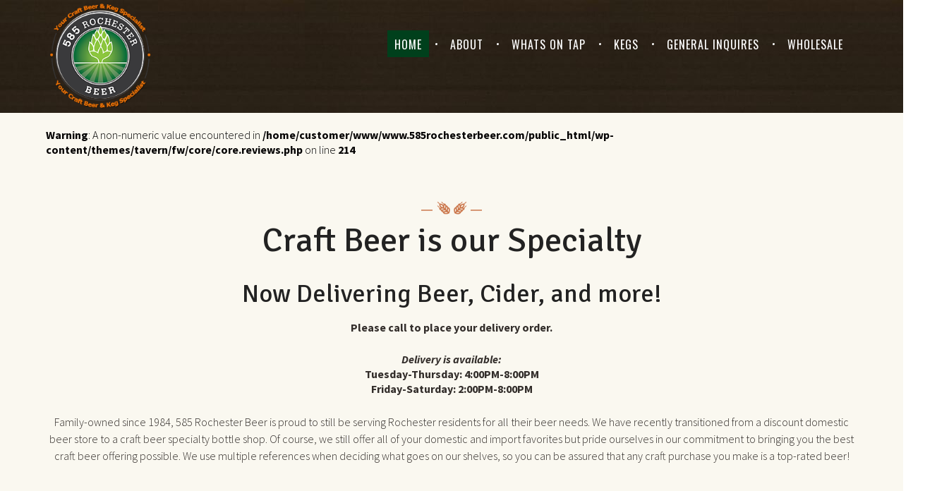

--- FILE ---
content_type: text/html; charset=utf-8
request_url: https://www.tiroriro.com/
body_size: 20630
content:
<!DOCTYPE html>
<html lang="en-US">
<head>
  <meta charset="UTF-8">
  <meta name="viewport" content="width=device-width, initial-scale=1, maximum-scale=1">
  <link rel="profile" href="https://gmpg.org/xfn/11">
  <link rel="pingback" href="/xmlrpc.php">
  <link rel="icon" type="image/x-icon" href="/wp-content/uploads/2016/02/favicon1.ico">
  <title>Craft Beer, Kegs, Domestic &amp; Import Beer | 585 Rochester Beer</title>
  <meta name="description" content="For the largest selection of craft beers in the Rochester NY area call 585-431-6460!">
                <meta name="google" content="notranslate"/>
<meta name="robots" content="index, follow"/>
<meta name="rating" content="general"/>
      <link rel="canonical" href="/"/>
  <meta property="og:locale" content="en_US">
  <meta property="og:type" content="website">
  <meta property="og:url" content="/">
      <meta name="geo.country" content="en_US">
  <meta property="og:title" content="Craft Beer, Kegs, Domestic &amp; Import Beer | 585 Rochester Beer">
  <meta property="og:description" content="For the largest selection of craft beers in the Rochester NY area call 585-431-6460!">
  <meta property="og:url" content="https://www.585rochesterbeer.com/">
  <meta property="og:site_name" content="585 Rochester Beer">
  <meta property="article:publisher" content="https://www.facebook.com/585rochesterbeer/">
  <meta property="article:modified_time" content="2020-12-10T17:43:45+00:00">
  <meta name="twitter:card" content="summary_large_image">
  <script type="application/ld+json" class="yoast-schema-graph">
  {"@context":"https://schema.org","@graph":[{"@type":"WebPage","@id":"https://www.585rochesterbeer.com/","url":"https://www.585rochesterbeer.com/","name":"Craft Beer, Kegs, Domestic & Import Beer | 585 Rochester Beer","isPartOf":{"@id":"https://www.585rochesterbeer.com/#website"},"datePublished":"2015-11-24T20:50:16+00:00","dateModified":"2020-12-10T17:43:45+00:00","description":"For the largest selection of craft beers in the Rochester NY area call 585-431-6460!","breadcrumb":{"@id":"https://www.585rochesterbeer.com/#breadcrumb"},"inLanguage":"en-US","potentialAction":[{"@type":"ReadAction","target":["https://www.585rochesterbeer.com/"]}]},{"@type":"BreadcrumbList","@id":"https://www.585rochesterbeer.com/#breadcrumb","itemListElement":[{"@type":"ListItem","position":1,"name":"Home"}]},{"@type":"WebSite","@id":"https://www.585rochesterbeer.com/#website","url":"https://www.585rochesterbeer.com/","name":"585 Rochester Beer","description":"Your Craft Beer &amp; Keg Specialist","potentialAction":[{"@type":"SearchAction","target":{"@type":"EntryPoint","urlTemplate":"https://www.585rochesterbeer.com/?s={search_term_string}"},"query-input":"required name=search_term_string"}],"inLanguage":"en-US"}]}
  </script>
  <link rel='dns-prefetch' href='//fonts.googleapis.com'>
  <link rel="alternate" type="application/rss+xml" title="585 Rochester Beer &raquo; Feed" href="/feed/">
  <link rel="alternate" type="application/rss+xml" title="585 Rochester Beer &raquo; Comments Feed" href="/comments/feed/">
  <link rel="alternate" type="application/rss+xml" title="585 Rochester Beer &raquo; Home Comments Feed" href="/home/feed/">
  <script type="text/javascript">//<![CDATA[
window._wpemojiSettings={"baseUrl":"https:\/\/s.w.org\/images\/core\/emoji\/14.0.0\/72x72\/","ext":".png","svgUrl":"https:\/\/s.w.org\/images\/core\/emoji\/14.0.0\/svg\/","svgExt":".svg","source":{"concatemoji":"https:\/\/www.585rochesterbeer.com\/wp-includes\/js\/wp-emoji-release.min.js?ver=6.4.3"}};!function(i,n){var o,s,e;function c(e){try{var t={supportTests:e,timestamp:(new Date).valueOf()};sessionStorage.setItem(o,JSON.stringify(t))}catch(e){}}function p(e,t,n){e.clearRect(0,0,e.canvas.width,e.canvas.height),e.fillText(t,0,0);var t=new Uint32Array(e.getImageData(0,0,e.canvas.width,e.canvas.height).data),r=(e.clearRect(0,0,e.canvas.width,e.canvas.height),e.fillText(n,0,0),new Uint32Array(e.getImageData(0,0,e.canvas.width,e.canvas.height).data));return t.every(function(e,t){return e===r[t]})}function u(e,t,n){switch(t){case"flag":return n(e,"\ud83c\udff3\ufe0f\u200d\u26a7\ufe0f","\ud83c\udff3\ufe0f\u200b\u26a7\ufe0f")?!1:!n(e,"\ud83c\uddfa\ud83c\uddf3","\ud83c\uddfa\u200b\ud83c\uddf3")&&!n(e,"\ud83c\udff4\udb40\udc67\udb40\udc62\udb40\udc65\udb40\udc6e\udb40\udc67\udb40\udc7f","\ud83c\udff4\u200b\udb40\udc67\u200b\udb40\udc62\u200b\udb40\udc65\u200b\udb40\udc6e\u200b\udb40\udc67\u200b\udb40\udc7f");case"emoji":return!n(e,"\ud83e\udef1\ud83c\udffb\u200d\ud83e\udef2\ud83c\udfff","\ud83e\udef1\ud83c\udffb\u200b\ud83e\udef2\ud83c\udfff")}return!1}function f(e,t,n){var r="undefined"!=typeof WorkerGlobalScope&&self instanceof WorkerGlobalScope?new OffscreenCanvas(300,150):i.createElement("canvas"),a=r.getContext("2d",{willReadFrequently:!0}),o=(a.textBaseline="top",a.font="600 32px Arial",{});return e.forEach(function(e){o[e]=t(a,e,n)}),o}function t(e){var t=i.createElement("script");t.src=e,t.defer=!0,i.head.appendChild(t)}"undefined"!=typeof Promise&&(o="wpEmojiSettingsSupports",s=["flag","emoji"],n.supports={everything:!0,everythingExceptFlag:!0},e=new Promise(function(e){i.addEventListener("DOMContentLoaded",e,{once:!0})}),new Promise(function(t){var n=function(){try{var e=JSON.parse(sessionStorage.getItem(o));if("object"==typeof e&&"number"==typeof e.timestamp&&(new Date).valueOf()<e.timestamp+604800&&"object"==typeof e.supportTests)return e.supportTests}catch(e){}return null}();if(!n){if("undefined"!=typeof Worker&&"undefined"!=typeof OffscreenCanvas&&"undefined"!=typeof URL&&URL.createObjectURL&&"undefined"!=typeof Blob)try{var e="postMessage("+f.toString()+"("+[JSON.stringify(s),u.toString(),p.toString()].join(",")+"));",r=new Blob([e],{type:"text/javascript"}),a=new Worker(URL.createObjectURL(r),{name:"wpTestEmojiSupports"});return void(a.onmessage=function(e){c(n=e.data),a.terminate(),t(n)})}catch(e){}c(n=f(s,u,p))}t(n)}).then(function(e){for(var t in e)n.supports[t]=e[t],n.supports.everything=n.supports.everything&&n.supports[t],"flag"!==t&&(n.supports.everythingExceptFlag=n.supports.everythingExceptFlag&&n.supports[t]);n.supports.everythingExceptFlag=n.supports.everythingExceptFlag&&!n.supports.flag,n.DOMReady=!1,n.readyCallback=function(){n.DOMReady=!0}}).then(function(){return e}).then(function(){var e;n.supports.everything||(n.readyCallback(),(e=n.source||{}).concatemoji?t(e.concatemoji):e.wpemoji&&e.twemoji&&(t(e.twemoji),t(e.wpemoji)))}))}((window,document),window._wpemojiSettings);
//]]></script>
  <style id='wp-emoji-styles-inline-css' type='text/css'>img.wp-smiley,img.emoji{display:inline!important;border:none!important;box-shadow:none!important;height:1em!important;width:1em!important;margin:0 .07em!important;vertical-align:-.1em!important;background:none!important;padding:0!important}</style>
  <link rel='stylesheet' id='wp-block-library-css' href='/wp-includes/css/dist/block-library/style.min.css?ver=6.4.3' type='text/css' media='all'>
  <style id='classic-theme-styles-inline-css' type='text/css'>.wp-block-button__link{color:#fff;background-color:#32373c;border-radius:9999px;box-shadow:none;text-decoration:none;padding:calc(.667em + 2px) calc(1.333em + 2px);font-size:1.125em}.wp-block-file__button{background:#32373c;color:#fff;text-decoration:none}</style>
  <style id='global-styles-inline-css' type='text/css'>body{--wp--preset--color--black:#000;--wp--preset--color--cyan-bluish-gray:#abb8c3;--wp--preset--color--white:#fff;--wp--preset--color--pale-pink:#f78da7;--wp--preset--color--vivid-red:#cf2e2e;--wp--preset--color--luminous-vivid-orange:#ff6900;--wp--preset--color--luminous-vivid-amber:#fcb900;--wp--preset--color--light-green-cyan:#7bdcb5;--wp--preset--color--vivid-green-cyan:#00d084;--wp--preset--color--pale-cyan-blue:#8ed1fc;--wp--preset--color--vivid-cyan-blue:#0693e3;--wp--preset--color--vivid-purple:#9b51e0;--wp--preset--gradient--vivid-cyan-blue-to-vivid-purple:linear-gradient(135deg,rgba(6,147,227,1) 0%,#9b51e0 100%);--wp--preset--gradient--light-green-cyan-to-vivid-green-cyan:linear-gradient(135deg,#7adcb4 0%,#00d082 100%);--wp--preset--gradient--luminous-vivid-amber-to-luminous-vivid-orange:linear-gradient(135deg,rgba(252,185,0,1) 0%,rgba(255,105,0,1) 100%);--wp--preset--gradient--luminous-vivid-orange-to-vivid-red:linear-gradient(135deg,rgba(255,105,0,1) 0%,#cf2e2e 100%);--wp--preset--gradient--very-light-gray-to-cyan-bluish-gray:linear-gradient(135deg,#eee 0%,#a9b8c3 100%);--wp--preset--gradient--cool-to-warm-spectrum:linear-gradient(135deg,#4aeadc 0%,#9778d1 20%,#cf2aba 40%,#ee2c82 60%,#fb6962 80%,#fef84c 100%);--wp--preset--gradient--blush-light-purple:linear-gradient(135deg,#ffceec 0%,#9896f0 100%);--wp--preset--gradient--blush-bordeaux:linear-gradient(135deg,#fecda5 0%,#fe2d2d 50%,#6b003e 100%);--wp--preset--gradient--luminous-dusk:linear-gradient(135deg,#ffcb70 0%,#c751c0 50%,#4158d0 100%);--wp--preset--gradient--pale-ocean:linear-gradient(135deg,#fff5cb 0%,#b6e3d4 50%,#33a7b5 100%);--wp--preset--gradient--electric-grass:linear-gradient(135deg,#caf880 0%,#71ce7e 100%);--wp--preset--gradient--midnight:linear-gradient(135deg,#020381 0%,#2874fc 100%);--wp--preset--font-size--small:13px;--wp--preset--font-size--medium:20px;--wp--preset--font-size--large:36px;--wp--preset--font-size--x-large:42px;--wp--preset--spacing--20:.44rem;--wp--preset--spacing--30:.67rem;--wp--preset--spacing--40:1rem;--wp--preset--spacing--50:1.5rem;--wp--preset--spacing--60:2.25rem;--wp--preset--spacing--70:3.38rem;--wp--preset--spacing--80:5.06rem;--wp--preset--shadow--natural:6px 6px 9px rgba(0,0,0,.2);--wp--preset--shadow--deep:12px 12px 50px rgba(0,0,0,.4);--wp--preset--shadow--sharp:6px 6px 0 rgba(0,0,0,.2);--wp--preset--shadow--outlined:6px 6px 0 -3px rgba(255,255,255,1) , 6px 6px rgba(0,0,0,1);--wp--preset--shadow--crisp:6px 6px 0 rgba(0,0,0,1)}:where(.is-layout-flex){gap:.5em}:where(.is-layout-grid){gap:.5em}body .is-layout-flow>.alignleft{float:left;margin-inline-start:0;margin-inline-end:2em}body .is-layout-flow>.alignright{float:right;margin-inline-start:2em;margin-inline-end:0}body .is-layout-flow>.aligncenter{margin-left:auto!important;margin-right:auto!important}body .is-layout-constrained>.alignleft{float:left;margin-inline-start:0;margin-inline-end:2em}body .is-layout-constrained>.alignright{float:right;margin-inline-start:2em;margin-inline-end:0}body .is-layout-constrained>.aligncenter{margin-left:auto!important;margin-right:auto!important}body .is-layout-constrained > :where(:not(.alignleft):not(.alignright):not(.alignfull)){max-width:var(--wp--style--global--content-size);margin-left:auto!important;margin-right:auto!important}body .is-layout-constrained>.alignwide{max-width:var(--wp--style--global--wide-size)}body .is-layout-flex{display:flex}body .is-layout-flex{flex-wrap:wrap;align-items:center}body .is-layout-flex>*{margin:0}body .is-layout-grid{display:grid}body .is-layout-grid>*{margin:0}:where(.wp-block-columns.is-layout-flex){gap:2em}:where(.wp-block-columns.is-layout-grid){gap:2em}:where(.wp-block-post-template.is-layout-flex){gap:1.25em}:where(.wp-block-post-template.is-layout-grid){gap:1.25em}.has-black-color{color:var(--wp--preset--color--black)!important}.has-cyan-bluish-gray-color{color:var(--wp--preset--color--cyan-bluish-gray)!important}.has-white-color{color:var(--wp--preset--color--white)!important}.has-pale-pink-color{color:var(--wp--preset--color--pale-pink)!important}.has-vivid-red-color{color:var(--wp--preset--color--vivid-red)!important}.has-luminous-vivid-orange-color{color:var(--wp--preset--color--luminous-vivid-orange)!important}.has-luminous-vivid-amber-color{color:var(--wp--preset--color--luminous-vivid-amber)!important}.has-light-green-cyan-color{color:var(--wp--preset--color--light-green-cyan)!important}.has-vivid-green-cyan-color{color:var(--wp--preset--color--vivid-green-cyan)!important}.has-pale-cyan-blue-color{color:var(--wp--preset--color--pale-cyan-blue)!important}.has-vivid-cyan-blue-color{color:var(--wp--preset--color--vivid-cyan-blue)!important}.has-vivid-purple-color{color:var(--wp--preset--color--vivid-purple)!important}.has-black-background-color{background-color:var(--wp--preset--color--black)!important}.has-cyan-bluish-gray-background-color{background-color:var(--wp--preset--color--cyan-bluish-gray)!important}.has-white-background-color{background-color:var(--wp--preset--color--white)!important}.has-pale-pink-background-color{background-color:var(--wp--preset--color--pale-pink)!important}.has-vivid-red-background-color{background-color:var(--wp--preset--color--vivid-red)!important}.has-luminous-vivid-orange-background-color{background-color:var(--wp--preset--color--luminous-vivid-orange)!important}.has-luminous-vivid-amber-background-color{background-color:var(--wp--preset--color--luminous-vivid-amber)!important}.has-light-green-cyan-background-color{background-color:var(--wp--preset--color--light-green-cyan)!important}.has-vivid-green-cyan-background-color{background-color:var(--wp--preset--color--vivid-green-cyan)!important}.has-pale-cyan-blue-background-color{background-color:var(--wp--preset--color--pale-cyan-blue)!important}.has-vivid-cyan-blue-background-color{background-color:var(--wp--preset--color--vivid-cyan-blue)!important}.has-vivid-purple-background-color{background-color:var(--wp--preset--color--vivid-purple)!important}.has-black-border-color{border-color:var(--wp--preset--color--black)!important}.has-cyan-bluish-gray-border-color{border-color:var(--wp--preset--color--cyan-bluish-gray)!important}.has-white-border-color{border-color:var(--wp--preset--color--white)!important}.has-pale-pink-border-color{border-color:var(--wp--preset--color--pale-pink)!important}.has-vivid-red-border-color{border-color:var(--wp--preset--color--vivid-red)!important}.has-luminous-vivid-orange-border-color{border-color:var(--wp--preset--color--luminous-vivid-orange)!important}.has-luminous-vivid-amber-border-color{border-color:var(--wp--preset--color--luminous-vivid-amber)!important}.has-light-green-cyan-border-color{border-color:var(--wp--preset--color--light-green-cyan)!important}.has-vivid-green-cyan-border-color{border-color:var(--wp--preset--color--vivid-green-cyan)!important}.has-pale-cyan-blue-border-color{border-color:var(--wp--preset--color--pale-cyan-blue)!important}.has-vivid-cyan-blue-border-color{border-color:var(--wp--preset--color--vivid-cyan-blue)!important}.has-vivid-purple-border-color{border-color:var(--wp--preset--color--vivid-purple)!important}.has-vivid-cyan-blue-to-vivid-purple-gradient-background{background:var(--wp--preset--gradient--vivid-cyan-blue-to-vivid-purple)!important}.has-light-green-cyan-to-vivid-green-cyan-gradient-background{background:var(--wp--preset--gradient--light-green-cyan-to-vivid-green-cyan)!important}.has-luminous-vivid-amber-to-luminous-vivid-orange-gradient-background{background:var(--wp--preset--gradient--luminous-vivid-amber-to-luminous-vivid-orange)!important}.has-luminous-vivid-orange-to-vivid-red-gradient-background{background:var(--wp--preset--gradient--luminous-vivid-orange-to-vivid-red)!important}.has-very-light-gray-to-cyan-bluish-gray-gradient-background{background:var(--wp--preset--gradient--very-light-gray-to-cyan-bluish-gray)!important}.has-cool-to-warm-spectrum-gradient-background{background:var(--wp--preset--gradient--cool-to-warm-spectrum)!important}.has-blush-light-purple-gradient-background{background:var(--wp--preset--gradient--blush-light-purple)!important}.has-blush-bordeaux-gradient-background{background:var(--wp--preset--gradient--blush-bordeaux)!important}.has-luminous-dusk-gradient-background{background:var(--wp--preset--gradient--luminous-dusk)!important}.has-pale-ocean-gradient-background{background:var(--wp--preset--gradient--pale-ocean)!important}.has-electric-grass-gradient-background{background:var(--wp--preset--gradient--electric-grass)!important}.has-midnight-gradient-background{background:var(--wp--preset--gradient--midnight)!important}.has-small-font-size{font-size:var(--wp--preset--font-size--small)!important}.has-medium-font-size{font-size:var(--wp--preset--font-size--medium)!important}.has-large-font-size{font-size:var(--wp--preset--font-size--large)!important}.has-x-large-font-size{font-size:var(--wp--preset--font-size--x-large)!important}.wp-block-navigation a:where(:not(.wp-element-button)){color:inherit}:where(.wp-block-post-template.is-layout-flex){gap:1.25em}:where(.wp-block-post-template.is-layout-grid){gap:1.25em}:where(.wp-block-columns.is-layout-flex){gap:2em}:where(.wp-block-columns.is-layout-grid){gap:2em}.wp-block-pullquote{font-size:1.5em;line-height:1.6}</style>
  <link rel='stylesheet' id='contact-form-7-css' href='/wp-content/plugins/contact-form-7/includes/css/styles.css?ver=5.9.2' type='text/css' media='all'>
  <link rel='stylesheet' id='rs-plugin-settings-css' href='/wp-content/plugins/revslider/rs-plugin/css/settings.css?ver=4.6.93' type='text/css' media='all'>
  <style id='rs-plugin-settings-inline-css' type='text/css'>.tp-caption a{color:#ff7302;text-shadow:none;-webkit-transition:all .2s ease-out;-moz-transition:all .2s ease-out;-o-transition:all .2s ease-out;-ms-transition:all .2s ease-out}.tp-caption a:hover{color:#ffa902}</style>
  <link rel='stylesheet' id='tp-open-sans-css' href='https://fonts.googleapis.com/css?family=Open+Sans%3A300%2C400%2C600%2C700%2C800&#038;ver=6.4.3' type='text/css' media='all'>
  <link rel='stylesheet' id='tp-raleway-css' href='https://fonts.googleapis.com/css?family=Raleway%3A100%2C200%2C300%2C400%2C500%2C600%2C700%2C800%2C900&#038;ver=6.4.3' type='text/css' media='all'>
  <link rel='stylesheet' id='tp-droid-serif-css' href='https://fonts.googleapis.com/css?family=Droid+Serif%3A400%2C700&#038;ver=6.4.3' type='text/css' media='all'>
  <link rel='stylesheet' id='theme-font-Source-Sans-Pro-css' href='https://fonts.googleapis.com/css?family=Source+Sans+Pro:100,100italic,300,300italic,400,400italic,700,700italic&#038;subset=latin,latin-ext,cyrillic,cyrillic-ext' type='text/css' media='all'>
  <link rel='stylesheet' id='theme-font-Signika-css' href='https://fonts.googleapis.com/css?family=Signika:100,100italic,300,300italic,400,400italic,700,700italic&#038;subset=latin,latin-ext,cyrillic,cyrillic-ext' type='text/css' media='all'>
  <link rel='stylesheet' id='theme-font-Oswald-css' href='https://fonts.googleapis.com/css?family=Oswald:100,100italic,300,300italic,400,400italic,700,700italic&#038;subset=latin,latin-ext,cyrillic,cyrillic-ext' type='text/css' media='all'>
  <link rel='stylesheet' id='theme-font-Roboto-css' href='https://fonts.googleapis.com/css?family=Roboto:100,100italic,300,300italic,400,400italic,700,700italic&#038;subset=latin,latin-ext,cyrillic,cyrillic-ext' type='text/css' media='all'>
  <link rel='stylesheet' id='theme-font-Roboto-Slab-css' href='https://fonts.googleapis.com/css?family=Roboto+Slab:100,100italic,300,300italic,400,400italic,700,700italic&#038;subset=latin,latin-ext,cyrillic,cyrillic-ext' type='text/css' media='all'>
  <link rel='stylesheet' id='theme-font-Vollkorn-css' href='https://fonts.googleapis.com/css?family=Vollkorn:100,100italic,300,300italic,400,400italic,700,700italic&#038;subset=latin,latin-ext,cyrillic,cyrillic-ext' type='text/css' media='all'>
  <link rel='stylesheet' id='axiom-fontello-style-css' href='/wp-content/themes/tavern/css/fontello/css/fontello.css' type='text/css' media='all'>
  <link rel='stylesheet' id='axiom-main-style-css' href='/wp-content/themes/tavern/style.css' type='text/css' media='all'>
  <link rel='stylesheet' id='axiom-shortcodes-style-css' href='/wp-content/themes/tavern/fw/shortcodes/shortcodes.css' type='text/css' media='all'>
  <link rel='stylesheet' id='axiom-animation-style-css' href='/wp-content/themes/tavern/fw/css/core.animation.css' type='text/css' media='all'>
  <link rel='stylesheet' id='axiom-skin-style-css' href='/wp-content/themes/tavern/skins/default/skin.css' type='text/css' media='all'>
  <link rel='stylesheet' id='axiom-custom-style-css' href='/wp-content/themes/tavern/fw/css/custom-style.css' type='text/css' media='all'>
  <style id='axiom-custom-style-inline-css' type='text/css'>body,button,input,select,textarea{font-family:'Source Sans Pro',sans-serif}body{font-size:16px;font-weight:300;line-height:21px;color:#222}h1,.h1{font-family:'Signika',sans-serif;font-size:48px;font-weight:400;line-height:60px;color:#222}h1 a,.h1 a{color:#222}h2,.h2{font-family:'Signika',sans-serif;font-size:36px;font-weight:400;line-height:43px;color:#222}h2 a,.h2 a{color:#222}h3,.h3{font-family:'Signika',sans-serif;font-size:24px;font-weight:400;line-height:28px;color:#222}h3 a,.h3 a{color:#222}h4,.h4{font-family:'Signika',sans-serif;font-size:20px;font-weight:400;line-height:24px;color:#222}h4 a,.h4 a{color:#222}h5,.h5{font-family:'Signika',sans-serif;font-size:18px;font-weight:400;line-height:20px;color:#222}h5 a,.h5 a{color:#222}h6,.h6{font-family:'Signika',sans-serif;font-size:16px;font-weight:400;line-height:18px;color:#222}h6 a,.h6 a{color:#222}.contacts_wrap .logo img{height:150px}@import url(https://fonts.googleapis.com/css?family=Signika);.page_top_wrap .page_title{display:none}.page_content_wrap{padding:0 0}.contacts_wrap .contacts_address .address_left{color:#e3e1e1;font-size:18px}.contacts_wrap .contacts_address .address_right{color:#e3e1e1;font-size:18px}.dark-bg{color:#f5deb3;padding:0 37px 0 37px}.sc_testimonial_content{color:#f5deb3!important}.body_filled .footer_wrap{display:none}div.appear{width:250px;border:#9cc264 2px solid;background:#f8f8f8;position:relative;top:5px;left:15px;display:none;padding:5px 20px 20px 20px;z-index:1000000;margin:0 auto;color:#000}div.hover{cursor:pointer;width:100%}div.hover:hover div.appear{display:block}.menu_main_wrap .logo_main{max-height:160px!important}.menu_main_wrap .menu_main_nav>li{font-size:16px}.wpcf7 input{border:solid 1px #333!important;height:49px;width:50%}.wpcf7 textarea{border:solid 1px #333!important;height:49px;width:50%}@media (max-width:479px){.page_content_wrap{padding:0!important}.body_wrap{overflow:hidden}.openingbanner{display:none!important}}@media (max-width:320px){.page_content_wrap{padding:0!important}.body_wrap{overflow:hidden}.openingbanner{display:none!important}}.menu_color,a.link_color:hover,.link_dark,.booking_back_today a,.sc_toggles.sc_toggles_style_2 .sc_toggles_item .sc_toggles_title.ui-state-active .sc_toggles_icon,.sc_toggles.sc_toggles_style_2 .sc_toggles_item .sc_toggles_title.ui-state-active,.sc_toggles.sc_toggles_style_1 .sc_toggles_item .sc_toggles_title:hover,.sc_testimonial_author a:hover,.sc_testimonials .sc_slider_controls_wrap a:hover,.sc_team_item .sc_team_item_info .sc_team_item_title a,.sc_tabs.sc_tabs_style_1 .sc_tabs_titles li.ui-state-active a,.sc_tabs.sc_tabs_style_1 .sc_tabs_titles li a:hover,.sc_icon_shape_round.sc_icon_bg_menu:hover,.sc_icon_shape_square.sc_icon_bg_menu:hover,a:hover .sc_icon_shape_round.sc_icon_bg_menu,a:hover .sc_icon_shape_square.sc_icon_bg_menu,.sc_icon_bg_menu,.sc_icon.sc_icon_bg_link:hover,a:hover .sc_icon.sc_icon_bg_link,.sc_countdown.sc_countdown_style_1 .sc_countdown_digits,.sc_countdown.sc_countdown_style_1 .sc_countdown_separator,.sc_countdown.sc_countdown_style_1 .sc_countdown_label,.sc_accordion.sc_accordion_style_2 .sc_accordion_item .sc_accordion_title.ui-state-active .sc_accordion_icon,.sc_accordion.sc_accordion_style_2 .sc_accordion_item .sc_accordion_title.ui-state-active,.sc_accordion.sc_accordion_style_1 .sc_accordion_item .sc_accordion_title:hover,.woocommerce nav.woocommerce-pagination ul li a:focus,.woocommerce nav.woocommerce-pagination ul li a:hover,.woocommerce nav.woocommerce-pagination ul li span.current,.sc_team.sc_team_style_2 .sc_socials a.icons span[class^="icon-"]:hover,.sc_socials a.icons span[class^="icon-"],.widget_area a:hover,.widget_area button:hover:before,.widget_area .widget_text a:hover,.widget_area .post_info a:hover,.bg_tint_light a:hover,.bg_tint_light .menu_main_responsive_button,.search_wrap.search_style_regular .search_icon,.search_results .post_more:hover,.search_results .search_results_close:hover,.page_top_wrap .breadcrumbs .breadcrumbs_delimiter,.pagination_single>.pager_numbers,.pagination_single a:hover,.pagination_slider .pager_cur:hover,.pagination_slider .pager_cur:focus,.pagination_pages>.active,.widget_area .widget_product_tag_cloud a:hover,.widget_area .widget_tag_cloud a:hover,.pagination_pages>a:hover,.pagination_wrap .pager_next,.pagination_wrap .pager_prev,.pagination_wrap .pager_last,.pagination_wrap .pager_first,.reviews_block .reviews_item:nth-child(3n+2) .reviews_stars_hover,.post_item:nth-child(3n+2) .post_rating .reviews_stars_bg,.post_item:nth-child(3n+2) .post_rating .reviews_stars_hover,.post_item:nth-child(3n+2) .post_rating .reviews_value,.post_author .post_author_title a:hover,.post_item_404 .page_title,.post_item_404 .page_subtitle,.widget_area .widget_product_tag_cloud a:hover,.widget_area .widget_tag_cloud a:hover,.footer_wrap .sc_icon,.footer_wrap .dotted_bg .sc_icon,.hover_icon:before,.search_wrap .search_form_wrap .search_submit:hover,.search_wrap.search_style_regular .search_form_wrap .search_submit:hover:before,.widget_area ul li a:hover,a{color:#11723b}.days_container_all .booking_day_slots,#booking_slot_form>div>a:hover,.top_panel_style_light .content .search_wrap.search_style_regular .search_form_wrap .search_submit:hover:before,.top_panel_style_light .content .search_wrap.search_style_regular .search_icon:hover{color:#11723b!important}.sc_accordion.sc_accordion_style_2 .sc_accordion_item .sc_accordion_title .sc_accordion_icon,.menu_main_wrap .menu_main_nav_area .menu_main_responsive,.menu_main_wrap .menu_main_nav>li ul li a:hover,.menu_main_wrap .menu_main_nav>li ul li.current-menu-item>a,.menu_main_wrap .menu_main_nav>li ul li.current-menu-ancestor>a,.menu_user_wrap .menu_user_nav>li.menu_user_register,.menu_user_wrap .menu_user_nav>li.menu_user_login,.menu_user_wrap .menu_user_nav>li.menu_user_logout,.page_top_wrap .breadcrumbs a.breadcrumbs_item:hover,.pagination_single>.pager_numbers,.pagination_single a,.pagination_slider .pager_cur,.pagination_pages>span,.pagination_viewmore>a,.sc_button.sc_button_style_filled.sc_button_bg_menu,.viewmore_loader,.mfp-preloader span,.sc_video_frame.sc_video_active:before,.post_featured .post_nav_item:before,.post_featured .post_nav_item .post_nav_info,.reviews_block .reviews_summary .reviews_item,.sc_dropcaps.sc_dropcaps_style_3 .sc_dropcaps_item,.sc_highlight_style_2,.reviews_block .reviews_max_level_100:nth-child(3n+1) .reviews_stars_hover,.reviews_block .reviews_item:nth-child(3n+1) .reviews_slider,.widget_area .widget_calendar td a:hover,.sc_toggles.sc_toggles_style_2 .sc_toggles_item .sc_toggles_title .sc_toggles_icon,.widget_area .widget_product_tag_cloud a,.widget_area .widget_tag_cloud a,.sc_toggles.sc_toggles_style_1 .sc_toggles_item .sc_toggles_title:hover .sc_toggles_icon_opened,.tribe-events-button,#tribe-events .tribe-events-button:hover,.sc_icon_shape_round.sc_icon_bg_menu,.sc_icon_shape_square.sc_icon_bg_menu,.tribe-events-button,#tribe-events .tribe-events-button,.sc_accordion.sc_accordion_style_1 .sc_accordion_item .sc_accordion_title:hover .sc_accordion_icon_opened,.scroll_to_top,.sc_infobox.sc_infobox_style_success,.sc_popup:before,.sc_price_block.sc_price_block_style_2,.sc_scroll_controls_wrap a,.sc_slider_controls_wrap a,.link_dark_bgc,.menu_color_bgc,.custom_options #co_toggle,.woocommerce nav.woocommerce-pagination ul li a,.reviews_block .reviews_summary .reviews_stars,.pagination_single>.pager_numbers,.pagination_single a:hover,.pagination_slider .pager_cur:hover,.pagination_slider .pager_cur:focus,.pagination_pages>.active,.pagination_pages>a:hover,.tavern-menu li>h3,.woocommerce nav.woocommerce-pagination ul li span.current{background-color:#11723b}.booking_day_container.booking_day_white:hover a,.custom_options.co_light #co_toggle{background-color:#11723b!important}.post_content.ih-item.circle.effect1.colored .info,.post_content.ih-item.circle.effect2.colored .info,.post_content.ih-item.circle.effect3.colored .info,.post_content.ih-item.circle.effect4.colored .info,.post_content.ih-item.circle.effect5.colored .info .info-back,.post_content.ih-item.circle.effect6.colored .info,.post_content.ih-item.circle.effect7.colored .info,.post_content.ih-item.circle.effect8.colored .info,.post_content.ih-item.circle.effect9.colored .info,.post_content.ih-item.circle.effect10.colored .info,.post_content.ih-item.circle.effect11.colored .info,.post_content.ih-item.circle.effect12.colored .info,.post_content.ih-item.circle.effect13.colored .info,.post_content.ih-item.circle.effect14.colored .info,.post_content.ih-item.circle.effect15.colored .info,.post_content.ih-item.circle.effect16.colored .info,.post_content.ih-item.circle.effect18.colored .info .info-back,.post_content.ih-item.circle.effect19.colored .info,.post_content.ih-item.circle.effect20.colored .info .info-back,.post_content.ih-item.square.effect1.colored .info,.post_content.ih-item.square.effect2.colored .info,.post_content.ih-item.square.effect3.colored .info,.post_content.ih-item.square.effect4.colored .mask1,.post_content.ih-item.square.effect4.colored .mask2,.post_content.ih-item.square.effect5.colored .info,.post_content.ih-item.square.effect6.colored .info,.post_content.ih-item.square.effect7.colored .info,.post_content.ih-item.square.effect8.colored .info,.post_content.ih-item.square.effect9.colored .info .info-back,.post_content.ih-item.square.effect10.colored .info,.post_content.ih-item.square.effect11.colored .info,.post_content.ih-item.square.effect12.colored .info,.post_content.ih-item.square.effect13.colored .info,.post_content.ih-item.square.effect14.colored .info,.post_content.ih-item.square.effect15.colored .info,.post_content.ih-item.circle.effect20.colored .info .info-back,.link_dark_bg,.menu_color_bg,.post_content.ih-item.square.effect_book.colored .info{background:#11723b}.mejs-controls .mejs-horizontal-volume-slider .mejs-horizontal-volume-current,.mejs-controls .mejs-time-rail .mejs-time-current{background:#11723b!important}.post_content.ih-item.circle.effect1.colored .info,.post_content.ih-item.circle.effect2.colored .info,.post_content.ih-item.circle.effect5.colored .info .info-back,.post_content.ih-item.circle.effect19.colored .info,.post_content.ih-item.square.effect4.colored .mask1,.post_content.ih-item.square.effect4.colored .mask2,.post_content.ih-item.square.effect6.colored .info,.post_content.ih-item.square.effect7.colored .info,.post_content.ih-item.square.effect12.colored .info,.post_content.ih-item.square.effect13.colored .info,.post_content.ih-item.square.effect_dir.colored .info,.post_content.ih-item.square.effect_shift.colored .info,.sc_team.sc_team_style_2 .sc_team_item_avatar .sc_team_item_hover,figure figcaption,.sc_image figcaption{background-color:rgba(17,114,59,.6)}.eg-tavern-skin-container,.sc_slider_swiper .sc_slider_info{background-color:rgba(17,114,59,.8)!important}.sc_chat_inner,.pagination>a,.pagination_single>.pager_numbers,.pagination_single a,.pagination_slider .pager_cur,.pagination_pages>a,.pagination_pages>span,.widget_area .widget_product_tag_cloud a,.widget_area .widget_tag_cloud a,.sc_accordion.sc_accordion_style_1 .sc_accordion_item .sc_accordion_title:hover,.woocommerce nav.woocommerce-pagination ul li a,.woocommerce nav.woocommerce-pagination ul li span.current,.sc_accordion.sc_accordion_style_2 .sc_accordion_item .sc_accordion_title .sc_accordion_icon,.sc_button.sc_button_style_border.sc_button_bg_menu,.sc_icon_shape_round.sc_icon_bg_menu,.sc_icon_shape_square.sc_icon_bg_menu,.sc_testimonials .sc_slider_controls_wrap a:hover,.sc_toggles.sc_toggles_style_1 .sc_toggles_item .sc_toggles_title:hover,.link_dark_border,.menu_color_border,.sc_toggles.sc_toggles_style_2 .sc_toggles_item .sc_toggles_title .sc_toggles_icon{border-color:#11723b}.comments_list_wrap ul.children,.comments_list_wrap ul>li+li{border-top-color:#11723b}.post_content.ih-item.circle.effect1 .spinner,.tavern-menu li>h3:after,.sc_chat:after,.comments_list_wrap .comment-respond{border-bottom-color:#11723b}.sc_chat:after{border-left-color:#11723b}.post_content.ih-item.circle.effect1 .spinner{border-right-color:#11723b}.post_content.ih-item.circle.effect17.colored:hover .img:before{box-shadow:inset 0 0 0 110px #11723b , inset 0 0 0 16px rgba(255,255,255,.8) , 0 1px 2px rgba(0,0,0,.1)}.sc_socials a.icons span[class^="icon-"]:after{-webkit-box-shadow:0 0 0 2px #11723b inset;box-shadow:0 0 0 2px #11723b inset}.sc_socials a.icons span[class^="icon-"]:hover:after{-webkit-box-shadow:0 0 0 80px #11723b inset;box-shadow:0 0 0 80px #11723b inset}a.menu_color:hover,.menu_dark,.sc_icon.sc_icon_bg_menu:hover,a:hover .sc_icon.sc_icon_bg_menu,.pagination_wrap .pager_prev:hover,.pagination_wrap .pager_last:hover,.pagination_wrap .pager_first:hover,.bg_tint_light .menu_main_responsive_button:hover,.top_panel_style_light .menu_main_wrap .logo a,.top_panel_style_light .menu_main_wrap .menu_main_nav>li>a{color:#00401c}.search_wrap.search_style_regular .search_form_wrap .search_submit:hover,.search_wrap.search_style_regular .search_icon:hover{color:#00401c!important}.widget_area .widget_product_tag_cloud a:hover,.widget_area .widget_tag_cloud a:hover,.pagination_single>.pager_numbers,.pagination_single a:hover,.pagination_slider .pager_cur:hover,.pagination_slider .pager_cur:focus,.pagination_pages>.active,.pagination_pages>a:hover{border-color:#00401c}.sc_slider_controls_wrap a:hover,.sc_scroll_controls_wrap a:hover,.menu_main_wrap .menu_main_nav_area .menu_main_responsive a:hover,.menu_main_wrap .menu_main_nav>li:hover,.menu_main_wrap .menu_main_nav>li.sfHover,.menu_main_wrap .menu_main_nav>li#blob,.menu_main_wrap .menu_main_nav>li.current-menu-item,.menu_main_wrap .menu_main_nav>li.current-menu-parent,.menu_main_wrap .menu_main_nav>li.current-menu-ancestor,.menu_main_wrap .menu_main_nav>li ul,.menu_dark_bgc,.top_panel_fixed.top_panel_over.top_panel_opacity_transparent .top_panel_wrap{background-color:#00401c}.menu_dark_bg{background:#00401c}.menu_dark_border{border-color:#00401c}.body_style_fullscreen .post_featured .post_thumb_hover{background-color:rgba(17,114,59,.8)}.booking_back_today a:hover,.sc_toggles.sc_toggles_style_1 .sc_toggles_item .sc_toggles_title.ui-state-active,.sc_title_icon,.sc_testimonial_author a,.sc_testimonials .sc_slider_controls_wrap a,.sc_testimonial_author,.sc_team_item .sc_team_item_info .sc_team_item_title a:hover,.sc_tabs.sc_tabs_style_1 .sc_tabs_titles li a,.sc_tabs.sc_tabs_style_2 .sc_tabs_titles li a,.sc_list_style_iconed li:before,.sc_list_style_iconed .sc_list_icon,.sc_icon_shape_round.sc_icon_bg_link:hover,.sc_icon_shape_square.sc_icon_bg_link:hover,a:hover .sc_icon_shape_round.sc_icon_bg_link,a:hover .sc_icon_shape_square.sc_icon_bg_link,.sc_icon_bg_link,.sc_dropcaps.sc_dropcaps_style_1 .sc_dropcaps_item,.sc_countdown.sc_countdown_style_2 .sc_countdown_label,.sc_button.sc_button_style_border,.sc_audio .sc_audio_author_name,.sc_audio .sc_audio_title,.sc_accordion.sc_accordion_style_1 .sc_accordion_item .sc_accordion_title.ui-state-active,.woocommerce ul.products li.product h3 a,.woocommerce-page ul.products li.product h3 a,.woocommerce .woocommerce-message:before,.woocommerce-page .woocommerce-message:before,.woocommerce div.product span.price,.woocommerce div.product p.price,.woocommerce #content div.product span.price,.woocommerce #content div.product p.price,.woocommerce-page div.product span.price,.woocommerce-page div.product p.price,.woocommerce-page #content div.product span.price,.woocommerce-page #content div.product p.price,.woocommerce a.button.alt:hover,.woocommerce button.button.alt:hover,.woocommerce input.button.alt:hover,.woocommerce #respond input#submit.alt:hover,.woocommerce #content input.button.alt:hover,.woocommerce-page a.button.alt:hover,.woocommerce-page button.button.alt:hover,.woocommerce-page input.button.alt:hover,.woocommerce-page #respond input#submit.alt:hover,.woocommerce-page #content input.button.alt:hover,.woocommerce a.button:hover,.woocommerce button.button:hover,.woocommerce input.button:hover,.woocommerce #respond input#submit:hover,.woocommerce #content input.button:hover,.woocommerce-page a.button:hover,.woocommerce-page button.button:hover,.woocommerce-page input.button:hover,.woocommerce-page #respond input#submit:hover,.woocommerce-page #content input.button:hover,.woocommerce .quantity input[type="button"]:hover,.woocommerce #content input[type="button"]:hover,.woocommerce-page .quantity input[type="button"]:hover,.woocommerce-page #content .quantity input[type="button"]:hover,.woocommerce ul.cart_list li>.amount,.woocommerce ul.product_list_widget li>.amount,.woocommerce-page ul.cart_list li>.amount,.woocommerce-page ul.product_list_widget li>.amount,.woocommerce ul.cart_list li span .amount,.woocommerce ul.product_list_widget li span .amount,.woocommerce-page ul.cart_list li span .amount,.woocommerce-page ul.product_list_widget li span .amount,.woocommerce ul.cart_list li ins .amount,.woocommerce ul.product_list_widget li ins .amount,.woocommerce-page ul.cart_list li ins .amount,.woocommerce-page ul.product_list_widget li ins .amount,.woocommerce.widget_shopping_cart .total .amount,.woocommerce .widget_shopping_cart .total .amount,.woocommerce-page.widget_shopping_cart .total .amount,.woocommerce-page .widget_shopping_cart .total .amount,.woocommerce a:hover h3,.woocommerce-page a:hover h3,.woocommerce .cart-collaterals .order-total strong,.woocommerce-page .cart-collaterals .order-total strong,.woocommerce .checkout #order_review .order-total .amount,.woocommerce-page .checkout #order_review .order-total .amount,.woocommerce .star-rating,.woocommerce-page .star-rating,.woocommerce .star-rating:before,.woocommerce-page .star-rating:before,.widget_area .widgetWrap ul>li .star-rating span,.woocommerce #review_form #respond .stars a,.woocommerce-page #review_form #respond .stars a,.sc_team .sc_socials a.icons span[class^="icon-"],.widget_area .widget_text a,.widget_area .post_info a,.widget_area a,.widget_area ul li:before,.widget_area button:before,.comments_list_wrap .comment_info>span.comment_author,.comments_list_wrap .comment_info>.comment_date>.comment_date_value,.post_author .post_author_title a,.post_item:nth-child(3n+1) .post_rating .reviews_stars_bg,.post_item:nth-child(3n+1) .post_rating .reviews_stars_hover,.post_item:nth-child(3n+1) .post_rating .reviews_value,.isotope_filters a,.post_title .post_icon,.page_top_wrap .breadcrumbs a.breadcrumbs_item,.search_results .post_more,.search_results .search_results_close,.top_panel_style_light .content .search_wrap.search_style_regular .search_form_wrap .search_submit,.top_panel_style_light .content .search_wrap.search_style_regular .search_icon,.bg_tint_light a,.search_wrap.search_style_regular .search_form_wrap .search_submit:before,    .search_wrap .search_form_wrap .search_submit,.link_color,a:hover{color:#e87107}.booking_day_container:hover .booking_day_slots{color:#e87107!important}.sc_price_block.sc_price_block_style_1,.sc_skills_bar .sc_skills_item .sc_skills_count,.sc_skills_counter .sc_skills_item.sc_skills_style_3 .sc_skills_count,.sc_skills_counter .sc_skills_item.sc_skills_style_4 .sc_skills_count,.sc_skills_counter .sc_skills_item.sc_skills_style_4 .sc_skills_info,.sc_infobox.sc_infobox_style_regular,.sc_icon_shape_round.sc_icon_bg_link,.sc_icon_shape_square.sc_icon_bg_link,.tribe-events-button,#tribe-events .tribe-events-button,#tribe-bar-form .tribe-bar-submit input[type=submit],a.tribe-events-read-more,.tribe-events-button,.tribe-events-nav-previous a,.tribe-events-nav-next a,.tribe-events-widget-link a,.tribe-events-viewmore a,.sc_dropcaps.sc_dropcaps_style_2 .sc_dropcaps_item,.sc_highlight_style_1,.tribe-events-calendar thead th,.woocommerce table.cart thead th,.woocommerce #content table.cart thead th,.woocommerce-page table.cart thead th,.woocommerce-page #content table.cart thead th,.woocommerce .widget_price_filter .ui-slider .ui-slider-range,.woocommerce-page .widget_price_filter .ui-slider .ui-slider-range,.error404.top_panel_style_light .page_content_wrap,.reviews_block .reviews_max_level_100:nth-child(3n+2) .reviews_stars_hover,.reviews_block .reviews_item:nth-child(3n+2) .reviews_slider,.top_panel_style_light .page_top_wrap,.scroll_to_top:hover,.woocommerce a.button,.woocommerce button.button,.woocommerce input.button,.woocommerce #respond input#submit,.woocommerce #content input.button,.woocommerce-page a.button,.woocommerce-page button.button,.woocommerce-page input.button,.woocommerce-page #respond input#submit,.woocommerce-page #content input.button,.woocommerce a.button.alt,.woocommerce button.button.alt,.woocommerce input.button.alt,.woocommerce #respond input#submit.alt,.woocommerce #content input.button.alt,.woocommerce-page a.button.alt,.woocommerce-page button.button.alt,.woocommerce-page input.button.alt,.woocommerce-page #respond input#submit.alt,.woocommerce-page #content input.button.alt,.woocommerce a.button:hover,.woocommerce button.button:hover,.woocommerce input.button:hover,.woocommerce #respond input#submit:hover,.woocommerce #content input.button:hover,.woocommerce-page a.button:hover,.woocommerce-page button.button:hover,.woocommerce-page input.button:hover,.woocommerce-page #respond input#submit:hover,.woocommerce-page #content input.button:hover,.woocommerce a.button.alt:hover,.woocommerce button.button.alt:hover,.woocommerce input.button.alt:hover,.woocommerce #respond input#submit.alt:hover,.woocommerce #content input.button.alt:hover,.woocommerce-page a.button.alt:hover,.woocommerce-page button.button.alt:hover,.woocommerce-page input.button.alt:hover,.woocommerce-page #respond input#submit.alt:hover,.woocommerce-page #content input.button.alt:hover,.woocommerce span.new,.woocommerce-page span.new,.woocommerce span.onsale,.woocommerce-page span.onsale,.sc_accordion.sc_accordion_style_1 .sc_accordion_item .sc_accordion_title.ui-state-active .sc_accordion_icon_opened,.sc_contact_form_button button,.sc_button.sc_button_style_filled.sc_button_bg_user,.sc_blogger.layout_date .sc_blogger_item .sc_blogger_date,.sc_scroll_bar .swiper-scrollbar-drag:before,.sc_toggles.sc_toggles_style_1 .sc_toggles_item .sc_toggles_title.ui-state-active .sc_toggles_icon_opened,.sc_tooltip_parent .sc_tooltip,.sc_tooltip_parent .sc_tooltip:before,input[type="submit"],input[type="button"],button,.sc_button,.sc_button.sc_button_style_filled{background-color:#e87107}.post_item:not(.post_item_courses)>.post_content.ih-item.circle.effect1.colored .info{background-color:rgba(232,113,7,.6)}.woocommerce .widget_price_filter .ui-slider .ui-slider-handle,.woocommerce-page .widget_price_filter .ui-slider .ui-slider-handle{background:#e87107}.esg-pagination-button,.esg-sortbutton-order,form .booking_clear_custom:hover,.booking_month_container_all .booking_month_nav_container .booking_mont_nav_button_container a,.booking_ok_button,#booking_submit_button,.booking_day_container.booking_day_black a,.mejs-controls .mejs-horizontal-volume-slider .mejs-horizontal-volume-current,.mejs-controls .mejs-time-rail .mejs-time-current{background:#e87107!important}.sc_icon_shape_round.sc_icon_bg_link,.sc_icon_shape_square.sc_icon_bg_link,.top_panel_style_light .content .search_wrap.search_style_regular.search_opened,pre.code,#toc .toc_item.current,#toc .toc_item:hover,.post_format_aside.post_item_single .post_content p,.post_format_aside .post_descr,.widget_area .widget_calendar .today .day_wrap,.sc_accordion.sc_accordion_style_1 .sc_accordion_item .sc_accordion_title.ui-state-active,.sc_button.sc_button_style_border,.sc_blogger.layout_date .sc_blogger_item .sc_blogger_date,.sc_skills_bar .sc_skills_item .sc_skills_count,.sc_testimonials .sc_slider_controls_wrap a,.sc_toggles.sc_toggles_style_1 .sc_toggles_item .sc_toggles_title.ui-state-active{border-color:#e87107}.comments_list_wrap>ul{border-bottom-color:#e87107}.woocommerce .woocommerce-message,.woocommerce-page .woocommerce-message,.woocommerce a.button.alt:active,.woocommerce button.button.alt:active,.woocommerce input.button.alt:active,.woocommerce #respond input#submit.alt:active,.woocommerce #content input.button.alt:active,.woocommerce-page a.button.alt:active,.woocommerce-page button.button.alt:active,.woocommerce-page input.button.alt:active,.woocommerce-page #respond input#submit.alt:active,.woocommerce-page #content input.button.alt:active,.woocommerce a.button:active,.woocommerce button.button:active,.woocommerce input.button:active,.woocommerce #respond input#submit:active,.woocommerce #content input.button:active,.woocommerce-page a.button:active,.woocommerce-page button.button:active,.woocommerce-page input.button:active,.woocommerce-page #respond input#submit:active,.woocommerce-page #content input.button:active{border-top-color:#e87107}.sc_team .sc_socials a.icons span[class^="icon-"]:after{-webkit-box-shadow:0 0 0 2px #e87107 inset;box-shadow:0 0 0 2px #e87107 inset}.sc_team .sc_socials a.icons span[class^="icon-"]:hover:after{-webkit-box-shadow:0 0 0 80px #e87107 inset;box-shadow:0 0 0 80px #e87107 inset}.sc_tabs.sc_tabs_style_2 .sc_tabs_titles li a:hover,.sc_tabs.sc_tabs_style_2 .sc_tabs_titles li.ui-state-active a{border-bottom-color:rgba(232,113,7,.5)}.copyright_wrap a:hover,.reviews_block .reviews_item:nth-child(3n+1) .reviews_stars_hover{color:#b55400}.booking_ok_button:hover,#booking_submit_button:hover{background-color:#b55400!important}.esg-pagination-button,.esg-sortbutton-order{border-bottom-color:#b55400!important}user_color,.sc_icon_shape_round.sc_icon_bg_user:hover,.sc_icon_shape_square.sc_icon_bg_user:hover,a:hover .sc_icon_shape_round.sc_icon_bg_user,a:hover .sc_icon_shape_square.sc_icon_bg_user,.sc_icon_bg_user,.post_item:nth-child(3n+3) .post_rating .reviews_stars_bg,.post_item:nth-child(3n+3) .post_rating .reviews_stars_hover,.post_item:nth-child(3n+3) .post_rating .reviews_value,.tavern-menu li>p + p,.bg_tint_light .sc_contact_form .sc_contact_form_field input,.bg_tint_light .sc_contact_form .sc_contact_form_message textarea,.reviews_block .reviews_item:nth-child(3n+3) .reviews_stars_hover,textarea,.bg_tint_light input[type="text"],.bg_tint_light input[type="number"],.bg_tint_light input[type="email"],.bg_tint_light input[type="search"],.bg_tint_light input[type="password"],.bg_tint_light textarea,.sc_emailer input[type="text"],.pagination_wrap .pager_next:hover,.widget_area .widget_product_tag_cloud a,.widget_area .widget_tag_cloud a,.sc_testimonial_content{color:#383838}.sc_infobox.sc_infobox_style_info,.sc_price_block.sc_price_block_style_3,.menu_user_wrap .menu_user_nav>li,.menu_user_wrap .menu_user_nav>li ul,.sc_dropcaps.sc_dropcaps_style_4 .sc_dropcaps_item,.sc_highlight_style_3,.user_color_bgc,.sc_icon_shape_square.sc_icon_bg_user{background-color:#383838}.user_color_bg{background:#383838}.user_color_border,.sc_icon_shape_square.sc_icon_bg_user,.sc_button.sc_button_style_border.sc_button_bg_user{border-color:#383838}.sc_button.sc_button_style_border:hover{border-color:#383838!important}#booking_slot_form>div,#booking_slot_form>div>a,a.user_color:hover,.user_dark,#form_container_all>div>div,.sc_team_item .sc_team_item_info .sc_team_item_position,.sc_icon.sc_icon_bg_user:hover,a:hover .sc_icon.sc_icon_bg_user,.footer_wrap,#tribe-bar-views .tribe-bar-views-list .tribe-bar-views-option.tribe-bar-active a:hover,input[type="submit"],input[type="button"],button,.sc_button,.sc_button.sc_button_style_filled,.esg-sortbutton,.esg-sorting-select,.esg-pagination-button,.esg-sortbutton-order,input[type="text"],input[type="number"],input[type="email"],input[type="search"],input[type="password"],textarea,.page_top_wrap .breadcrumbs span,#booking_slot_form .booking_font_cuprum>div:nth-child(3),#booking_slot_form .booking_font_cuprum>div:nth-child(2),.reviews_block .reviews_summary .reviews_criteria,.tribe-events-day .tribe-events-day-time-slot h5 ,.post_descr,.post_info_item,.sc_contact_form_description,.widget_area ul li a,.woocommerce .widget_price_filter .price_label,.woocommerce .widget_price_filter .price_label span,.pagination_pages>a,.woocommerce ul.products li.product .price,.woocommerce-page ul.products li.product .price,.woocommerce ul.products li.product .star-rating:before,.woocommerce ul.products li.product .star-rating span,.woocommerce ul.products li.product .add_to_cart_button,.woocommerce-page ul.products li.product .add_to_cart_button,body{color:#050404}#booking_container input:not(#booking_submit_button),.esg-pagination-button,.esg-sortbutton-order,#booking_container textarea,#booking_calendar_select>select,form .booking_clear_custom,.days_container_all .booking_day_book,.days_container_all .booking_day_number{color:#050404!important}.menu_user_wrap .menu_user_nav>li ul li a:hover,.menu_user_wrap .menu_user_nav>li ul li.current-menu-item>a,.menu_user_wrap .menu_user_nav>li ul li.current-menu-ancestor>a,.reviews_block .reviews_max_level_100:nth-child(3n+3) .reviews_stars_hover,.user_dark_bgc,.reviews_block .reviews_item:nth-child(3n+3) .reviews_slider{background-color:#050404}.user_dark_bg{background:#050404}.user_dark_border{border-color:#050404}.isotope_filters a.active,.isotope_filters a:hover{border-bottom-color:#050404}</style>
  <link rel='stylesheet' id='axiom-responsive-style-css' href='/wp-content/themes/tavern/css/responsive.css' type='text/css' media='all'>
  <link rel='stylesheet' id='theme-skin-responsive-style-css' href='/wp-content/themes/tavern/skins/default/skin-responsive.css' type='text/css' media='all'>
  <link rel='stylesheet' id='mediaelement-css' href='/wp-includes/js/mediaelement/mediaelementplayer-legacy.min.css?ver=4.2.17' type='text/css' media='all'>
  <link rel='stylesheet' id='wp-mediaelement-css' href='/wp-includes/js/mediaelement/wp-mediaelement.min.css?ver=6.4.3' type='text/css' media='all'>
  <link rel='stylesheet' id='js_composer_front-css' href='/wp-content/plugins/js_composer/assets/css/js_composer.min.css?ver=4.11.2.1' type='text/css' media='all'>
  <script type="text/javascript" src="/wp-includes/js/jquery/jquery.min.js?ver=3.7.1" id="jquery-core-js"></script>
  <script type="text/javascript" src="/wp-includes/js/jquery/jquery-migrate.min.js?ver=3.4.1" id="jquery-migrate-js"></script>
  <script type="text/javascript" src="/wp-content/plugins/revslider/rs-plugin/js/jquery.themepunch.tools.min.js?ver=4.6.93" id="tp-tools-js"></script>
  <script type="text/javascript" src="/wp-content/plugins/revslider/rs-plugin/js/jquery.themepunch.revolution.min.js?ver=4.6.93" id="revmin-js"></script>
  <link rel="https://api.w.org/" href="/wp-json/">
  <link rel="alternate" type="application/json" href="/wp-json/wp/v2/pages/2">
  <link rel="EditURI" type="application/rsd+xml" title="RSD" href="/xmlrpc.php?rsd">
  <link rel='shortlink' href='/'>
  <link rel="alternate" type="application/json+oembed" href="/wp-json/oembed/1.0/embed?url=https%3A%2F%2Fwww.585rochesterbeer.com%2F">
  <link rel="alternate" type="text/xml+oembed" href="/wp-json/oembed/1.0/embed?url=https%3A%2F%2Fwww.585rochesterbeer.com%2F&#038;format=xml">
  <script type="text/javascript">jQuery(document).ready(function(){var ajaxRevslider=function(obj){var content="";data={};data.action='revslider_ajax_call_front';data.client_action='get_slider_html';data.token='c130f39978';data.type=obj.type;data.id=obj.id;data.aspectratio=obj.aspectratio;jQuery.ajax({type:"post",url:"https://www.585rochesterbeer.com/wp-admin/admin-ajax.php",dataType:'json',data:data,async:false,success:function(ret,textStatus,XMLHttpRequest){if(ret.success==true)content=ret.data;},error:function(e){console.log(e);}});return content;};var ajaxRemoveRevslider=function(obj){return jQuery(obj.selector+" .rev_slider").revkill();};var extendessential=setInterval(function(){if(jQuery.fn.tpessential!=undefined){clearInterval(extendessential);if(typeof(jQuery.fn.tpessential.defaults)!=='undefined'){jQuery.fn.tpessential.defaults.ajaxTypes.push({type:"revslider",func:ajaxRevslider,killfunc:ajaxRemoveRevslider,openAnimationSpeed:0.3});}}},30);});</script>
  <link rel="icon" href="/wp-content/uploads/2015/11/cropped-585RochesterBeerLogo_Home-e1452134982284-32x32.png" sizes="32x32">
  <link rel="icon" href="/wp-content/uploads/2015/11/cropped-585RochesterBeerLogo_Home-e1452134982284-192x192.png" sizes="192x192">
  <link rel="apple-touch-icon" href="/wp-content/uploads/2015/11/cropped-585RochesterBeerLogo_Home-e1452134982284-180x180.png">
  <meta name="msapplication-TileImage" content="https://www.585rochesterbeer.com/wp-content/uploads/2015/11/cropped-585RochesterBeerLogo_Home-e1452134982284-270x270.png"><noscript>
  <style type="text/css">.wpb_animate_when_almost_visible{opacity:1}</style></noscript>
</head>
<body class="home page-template-default page page-id-2 axiom_body body_style_wide body_filled theme_skin_default article_style_stretch layout_single-standard template_single-standard top_panel_style_dark top_panel_opacity_transparent top_panel_show top_panel_above menu_right user_menu_hide sidebar_hide wpb-js-composer js-comp-ver-4.11.2.1 vc_responsive">
  <noscript><iframe src="https://www.googletagmanager.com/ns.html?id=GTM-5JTRQC5" height="0" width="0" style="display:none;visibility:hidden"></iframe></noscript> <a name="toc_home" id="toc_home" class="sc_anchor" title="Home" data-description="&lt;i&gt;Return to Home&lt;/i&gt; - &lt;br&gt;navigate to home page of the site" data-icon="icon-home-1" data-url="https://www.585rochesterbeer.com" data-separator="yes"></a><a name="toc_top" id="toc_top" class="sc_anchor" title="To Top" data-description="&lt;i&gt;Back to top&lt;/i&gt; - &lt;br&gt;scroll to top of the page" data-icon="icon-angle-double-up" data-url="" data-separator="yes"></a>
  <div class="body_wrap">
    <div class="page_wrap">
      <div class="top_panel_fixed_wrap"></div>
      <header class="top_panel_wrap bg_tint_dark">
        <div class="menu_main_wrap logo_left">
          <div class="content_wrap clearfix">
            <div class="logo">
              <a href="/"><img src="/wp-content/uploads/2016/02/585RochesterBeerLogo-transparent.png" class="logo_main" alt=""><img src="/wp-content/uploads/2016/02/585RochesterBeerLogo-transparent.png" class="logo_fixed" alt=""><span class="logo_slogan">Your Craft Beer &amp; Keg Specialist</span></a>
            </div><a href="#" class="menu_main_responsive_button icon-menu-1"></a>
            <nav role="navigation" class="menu_main_nav_area">
              <ul id="menu_main" class="menu_main_nav">
                <li id="menu-item-27" class="menu-item menu-item-type-post_type menu-item-object-page menu-item-home current-menu-item page_item page-item-2 current_page_item menu-item-27">
                  <a href="/" aria-current="page">Home</a>
                </li>
                <li id="menu-item-24" class="menu-item menu-item-type-post_type menu-item-object-page menu-item-has-children menu-item-24">
                  <a href="/about/">About</a>
                  <ul class="sub-menu">
                    <li id="menu-item-34" class="menu-item menu-item-type-post_type menu-item-object-page menu-item-34">
                      <a href="/education/">Education</a>
                    </li>
                  </ul>
                </li>
                <li id="menu-item-58" class="menu-item menu-item-type-post_type menu-item-object-page menu-item-58">
                  <a href="/whats-on-tap/">Whats On Tap</a>
                </li>
                <li id="menu-item-28" class="menu-item menu-item-type-post_type menu-item-object-page menu-item-28">
                  <a href="/kegs/">Kegs</a>
                </li>
                <li id="menu-item-26" class="menu-item menu-item-type-post_type menu-item-object-page menu-item-has-children menu-item-26">
                  <a href="/general-inquires/">General Inquires</a>
                  <ul class="sub-menu">
                    <li id="menu-item-25" class="menu-item menu-item-type-post_type menu-item-object-page menu-item-25">
                      <a href="/beer-request/">Beer Request</a>
                    </li>
                  </ul>
                </li>
                <li id="menu-item-31" class="menu-item menu-item-type-post_type menu-item-object-page menu-item-31">
                  <a href="/wholesale/">Wholesale</a>
                </li>
              </ul>
            </nav>
          </div>
        </div>
      </header>
      <div class="page_top_wrap page_top_title">
        <div class="content_wrap">
          <h1 class="page_title">Home</h1>
        </div>
      </div>
      <div class="page_content_wrap">
        <div class="content_wrap">
          <div class="content">
            <br>
            <b>Warning</b>: A non-numeric value encountered in <b>/home/customer/www/www.585rochesterbeer.com/public_html/wp-content/themes/tavern/fw/core/core.reviews.php</b> on line <b>214</b><br>
            <article class="itemscope post_item post_item_single post_featured_default post_format_standard post-2 page type-page status-publish hentry" itemscope itemtype="http://schema.org/Article">
              <section class="post_content" itemprop="articleBody">
                <div class="sc_reviews alignright"></div>
                <div class="vc_row wpb_row vc_row-fluid">
                  <div class="wpb_column vc_column_container vc_col-sm-12">
                    <div class="vc_column-inner">
                      <div class="wpb_wrapper">
                        <div class="wpb_revslider_element wpb_content_element"></div>
                      </div>
                    </div>
                  </div>
                </div>
                <div class="vc_row wpb_row vc_row-fluid">
                  <div class="wpb_column vc_column_container vc_col-sm-12">
                    <div class="vc_column-inner">
                      <div class="wpb_wrapper"></div>
                    </div>
                  </div>
                </div>
              </section>
            </article>
          </div>
        </div>
        <div class="sc_gap">
          <div class="sc_section bg_tint_light aligncenter" style="color:#332e2b;background-image:url(https://tavern/wp-content/uploads/2015/04/home-1-emailer-bg.jpg)">
            <div class="sc_section_overlay" style="">
              <div class="sc_section_content">
                <div class="sc_content content_wrap" style="margin-top:70px !important;margin-bottom:85px !important;">
                  <h1 class="sc_title sc_title_regular sc_align_center styling1" style="text-align:center;" data-animation="animated fadeInUp normal">Craft Beer is our Specialty</h1>
                  <h2 class="sc_title sc_title_regular sc_align_center" style="text-align:center;" data-animation="animated fadeInUp normal">Now Delivering Beer, Cider, and more!</h2>
                  <div class="wpb_text_column wpb_content_element">
                    <div class="wpb_wrapper">
                      <p><strong>Please call to place your delivery order.</strong></p>
                      <p><strong><em>Delivery is available:</em></strong><br>
                      <strong>Tuesday-Thursday: 4:00PM-8:00PM</strong><br>
                      <strong>Friday-Saturday: 2:00PM-8:00PM</strong></p>
                      <p><span style="line-height: 1.5;">Family-owned since 1984, 585 Rochester Beer is proud to still be serving Rochester residents for all their beer needs. We have recently transitioned from a discount domestic beer store to a craft beer specialty bottle shop. Of course, we still offer all of your domestic and import favorites but pride ourselves in our commitment to bringing you the best craft beer offering possible. We use multiple references when deciding what goes on our shelves, so you can be assured that any craft purchase you make is a top-rated beer!</span></p>
                    </div>
                  </div>
                  <div class="sc_section aligncenter" data-animation="animated fadeInUp normal" style="margin-bottom:70px !important;color:#332e2b;font-size:16px; line-height: 1.3em;"></div>
                </div>
              </div>
            </div>
          </div>
          <div class="sc_section bg_tint_light aligncenter" style="color:#332e2b;background-image:url(https://tavern/wp-content/uploads/2015/04/home-1-emailer-bg.jpg)">
            <div class="sc_section_overlay" style="">
              <div class="sc_section_content">
                <div class="sc_content content_wrap" style="margin-top:70px !important;margin-bottom:85px !important;">
                  <h1 class="sc_title sc_title_regular sc_align_center styling1" style="text-align:center;" data-animation="animated fadeInUp normal">Rochester Craft Beer Little Known Facts</h1>
                  <div class="sc_section aligncenter" data-animation="animated fadeInUp normal" style="margin-bottom:70px !important;color:#332e2b;font-size:16px; line-height: 1.3em;">
                    <div class="wpb_text_column wpb_content_element">
                      <div class="wpb_wrapper">
                        <p><span style="line-height: 1.5;">Craft Brewers are usually small, independent brewers that make their product in the traditional way.&nbsp;</span>Less than 25% of all craft beer breweries are owned or controlled by conglomerates which makes this specialty beer take on unique tastes and attributes.</p>
                      </div>
                    </div>
                    <h2 class="sc_title sc_title_regular">The number 1 reason that Rochester craft beers are becoming very popular is that they taste better, but here are a few other reasons:</h2>
                    <div class="columns_wrap sc_columns columns_nofluid sc_columns_count_3">
                      <div class="column-1_3 sc_column_item sc_column_item_1 odd first">
                        <ul class="sc_list sc_list_style_ul">
                          <li class="sc_list_item odd first">
                            <div class="wpb_text_column wpb_content_element">
                              <div class="wpb_wrapper">
                                <p>Manufactured beer companies try to make their beers as cheap as possible, giving them a watered down taste. The more water, the less taste.</p>
                              </div>
                            </div>
                          </li>
                          <li class="sc_list_item even">
                            <div class="wpb_text_column wpb_content_element">
                              <div class="wpb_wrapper">
                                <p>Craft beers usually pack more of a punch because they have a higher alcohol content, most range from 5-10%, but can go as high as 30%.</p>
                              </div>
                            </div>
                          </li>
                        </ul>
                      </div>
                      <div class="column-1_3 sc_column_item sc_column_item_2 even">
                        <ul class="sc_list sc_list_style_ul">
                          <li class="sc_list_item odd first">
                            <div class="wpb_text_column wpb_content_element">
                              <div class="wpb_wrapper">
                                <p>Drinking craft beers usually means fewer trips to the bathroom. Why? Drinking stronger, full flavor beers means less intake of your standard watered down factory &nbsp;brews. You actually drink less, have tons of flavor and more alcohol content.</p>
                              </div>
                            </div>
                          </li>
                          <li class="sc_list_item even">
                            <div class="wpb_text_column wpb_content_element">
                              <div class="wpb_wrapper">
                                <p>We would be remiss if we didn&#8217;t mention health benefits. Craft beers actually have more benefits than red wine. Many are rich in soluble fibers, folate acids, &nbsp;and a wide range of antioxidants.</p>
                              </div>
                            </div>
                          </li>
                          <li class="sc_list_item odd">
                            <div class="wpb_text_column wpb_content_element">
                              <div class="wpb_wrapper">
                                <p>Choices. With over 1,600 craft breweries and growing, there are thousands of flavors and styles to choose from. Usually you don&#8217;t have to go to far to enjoy.</p>
                              </div>
                            </div>
                          </li>
                        </ul>
                      </div>
                      <div class="column-1_3 sc_column_item sc_column_item_3 odd">
                        <ul class="sc_list sc_list_style_ul">
                          <li class="sc_list_item odd first">
                            <div class="wpb_text_column wpb_content_element">
                              <div class="wpb_wrapper">
                                <p>You get more bang for your buck. Having to drink less and the possibility of drinking growlers or pints can usually bring a friendly session of beer down to less than a few dollars a beer. Try that with your Bud, Miller or European imports.</p>
                              </div>
                            </div>
                          </li>
                          <li class="sc_list_item even">
                            <div class="wpb_text_column wpb_content_element">
                              <div class="wpb_wrapper">
                                <p>Many craft breweries produce a special seasonal/holiday beer incorporating flavors that give special meaning to the holiday spirit.</p>
                              </div>
                            </div>
                          </li>
                        </ul>
                      </div>
                    </div>
                  </div>
                </div>
              </div>
            </div>
          </div>
        </div>
        <div class="content_wrap">
          <div class="content">
            <article class="itemscope post_item post_item_single post_featured_default post_format_standard post-2 page type-page status-publish hentry" itemscope itemtype="http://schema.org/Article">
              <section class="post_content" itemprop="articleBody"></section>
            </article>
          </div>
        </div>
      </div>
    </div>
    <div class="vc_row wpb_row vc_row-fluid">
      <div class="wpb_column vc_column_container vc_col-sm-12">
        <div class="vc_column-inner">
          <div class="wpb_wrapper"></div>
        </div>
        <div class="sc_gap">
          <div class="sc_section bg_tint_dark aligncenter">
            <h1 class="sc_title sc_title_regular sc_align_center styling1" style="margin-top:125px;margin-bottom:10px;text-align:center;" data-animation="animated fadeInUp normal">We are Your One-Stop-Shop for All Things Beer</h1>
            <div class="sc_section aligncenter column-1_1" data-animation="animated fadeInUp normal" style="margin-top:30px !important;margin-bottom:30px !important;">
              <div class="columns_wrap sc_columns columns_fluid sc_columns_count_3">
                <div class="column-1_3 sc_column_item sc_column_item_1 odd first" style="text-align:center;">
                  <figure class="sc_image sc_image_shape_square sc_image_none" data-animation="animated fadeInLeft normal">
                    <img decoding="async" src="/wp-content/uploads/2015/11/newbottlecaps.png" alt="">
                  </figure>
                  <div class="wpb_text_column wpb_content_element dark-bg">
                    <div class="wpb_wrapper">
                      <p>Here at 585 Rochester Beer we have the best selection of craft brew from local breweries in the Rochester area as well as national favorites! You can mix and match your six packs, get a growler filled or buy by the keg!</p>
                    </div>
                  </div>
                </div>
                <div class="column-1_3 sc_column_item sc_column_item_2 even" style="text-align:center;">
                  <figure class="sc_image sc_image_shape_square sc_image_none" data-animation="animated fadeInLeft normal">
                    <img decoding="async" src="/wp-content/uploads/2015/11/newbottlecaps.png" alt="">
                  </figure>
                  <div class="wpb_text_column wpb_content_element dark-bg">
                    <div class="wpb_wrapper">
                      <p>We also have a large selection of beer on tap! So stop on by and get your growler filled with your favorite beer or try something new! Our selection is always changing so be sure to check out the What&#8217;s on Tap page.</p>
                    </div>
                  </div>
                </div>
                <div class="column-1_3 sc_column_item sc_column_item_3 odd" style="text-align:center;">
                  <figure class="sc_image sc_image_shape_square sc_image_none" data-animation="animated fadeInLeft normal">
                    <img decoding="async" src="/wp-content/uploads/2015/11/newbottlecaps.png" alt="">
                  </figure>
                  <div class="wpb_text_column wpb_content_element dark-bg">
                    <div class="wpb_wrapper">
                      <p>Are you a bar? Do you have a liquor license? Did you run out or forget to order something? 585 Rochester Beer also provides Brockport, NY and the surrounding areas with wholesale beer services.</p>
                    </div>
                  </div>
                </div>
              </div>
            </div>
          </div>
        </div>
        <div class="content_wrap">
          <div class="content">
            <article class="itemscope post_item post_item_single post_featured_default post_format_standard post-2 page type-page status-publish hentry" itemscope itemtype="http://schema.org/Article">
              <section class="post_content" itemprop="articleBody"></section>
            </article>
          </div>
        </div>
      </div>
    </div>
    <div class="vc_row wpb_row vc_row-fluid">
      <div class="wpb_column vc_column_container vc_col-sm-12">
        <div class="vc_column-inner">
          <div class="wpb_wrapper"></div>
        </div>
        <div class="sc_gap">
          <div class="sc_section bg_tint_dark aligncenter">
            <div class="sc_section aligncenter column-1_1" data-animation="animated fadeInUp normal" style="margin-top:30px !important;margin-bottom:30px !important;">
              <div class="columns_wrap sc_columns columns_fluid sc_columns_count_3">
                <div class="column-1_3 sc_column_item sc_column_item_1 odd first" style="text-align:center;">
                  <a href="/kegs/" data-animation="animated fadeInUp normal" class="sc_button sc_button_square sc_button_style_filled sc_button_bg_menu sc_button_size_small" style="margin-top:40px;margin-right:10px;margin-bottom:55px;"><span>Kegs</span><span>Kegs</span></a>
                </div>
                <div class="column-1_3 sc_column_item sc_column_item_2 even" style="text-align:center;">
                  <a href="/whats-on-tap/" data-animation="animated fadeInUp normal" class="sc_button sc_button_square sc_button_style_filled sc_button_bg_menu sc_button_size_small" style="margin-top:40px;margin-right:10px;margin-bottom:55px;"><span>Whats on Tap</span><span>Whats on Tap</span></a>
                </div>
                <div class="column-1_3 sc_column_item sc_column_item_3 odd" style="text-align:center;">
                  <a href="/wholesale/" data-animation="animated fadeInUp normal" class="sc_button sc_button_square sc_button_style_filled sc_button_bg_menu sc_button_size_small" style="margin-top:40px;margin-right:10px;margin-bottom:55px;"><span>Wholesale</span><span>Wholesale</span></a>
                </div>
              </div>
            </div>
          </div>
          <div class="sc_line sc_line_style_solid" data-animation="animated fadeInUp normal" style="margin-top:0px;margin-bottom:0px;width:100%;border-top-width:3px;border-top-style:solid;border-top-color:#16110c !important;"></div>
        </div>
        <div class="content_wrap">
          <div class="content">
            <article class="itemscope post_item post_item_single post_featured_default post_format_standard post-2 page type-page status-publish hentry" itemscope itemtype="http://schema.org/Article">
              <section class="post_content" itemprop="articleBody"></section>
            </article>
          </div>
        </div>
      </div>
    </div>
    <div class="vc_row wpb_row vc_row-fluid">
      <div class="wpb_column vc_column_container vc_col-sm-12">
        <div class="vc_column-inner">
          <div class="wpb_wrapper">
            <div class="sc_section aligncenter" style="margin-top:100px !important;margin-bottom:90px !important;">
              <div class="sc_content content_wrap">
                <h1 class="sc_title sc_title_regular sc_align_center styling1" style="margin-bottom:10px;text-align:center;" data-animation="animated fadeInUp normal">585 Rochester Beer</h1>
                <div class="columns_wrap sc_columns columns_nofluid sc_columns_count_2" data-animation="animated fadeInUp normal">
                  <div class="column-1_2 sc_column_item sc_column_item_1 odd first" style="text-align:right;">
                    <div class="vc_empty_space" style="height: 77px">
                      <span class="vc_empty_space_inner"></span>
                    </div>
                    <figure class="sc_image alignleft sc_image_shape_square sc_image_none">
                      <img decoding="async" src="/wp-content/uploads/2020/11/585-entrance.jpg" alt="">
                    </figure>
                  </div>
                  <div class="column-1_2 sc_column_item sc_column_item_2 even" style="text-align:left;">
                    <div class="sc_section" data-animation="animated fadeInUp normal" style="margin-top:15px !important;margin-bottom:15px !important;">
                      <h4 class="sc_title sc_title_regular">Since 1984!</h4>
                      <div class="wpb_text_column wpb_content_element">
                        <div class="wpb_wrapper">
                          <p>We seek to provide fast and friendly customer service, carry-out service, convenience, and some of the lowest prices available!</p>
                          <p>Our services include domestic and craft beer, growler station, kegs, taps and tubs, propane/CO2 fillings, ice, fizz pop, 5 gallon water jugs and lottery.</p>
                          <p>Whether you are grabbing beer for poker night or getting ready for a weekend block party we have all your needs! We sell beer from a pack of 4 bottles&nbsp;and&nbsp;30 racks of cans all the way up to&nbsp;kegs!</p>
                          <p>We look forward to getting to know you, so stop in and let us help you!<br></p>
                          <div class="sc_line sc_line_style_solid" style="margin-bottom:30px;width:0px;border-top-width:0px;border-top-style:solid;"></div>
                        </div>
                      </div><a href="/about/" class="sc_button sc_button_square sc_button_style_filled sc_button_bg_user sc_button_size_small"><span>About Us</span><span>About Us</span></a>
                    </div>
                  </div>
                </div>
              </div>
            </div>
          </div>
        </div>
      </div>
    </div>
    <div class="vc_row wpb_row vc_row-fluid">
      <div class="wpb_column vc_column_container vc_col-sm-12">
        <div class="vc_column-inner">
          <div class="wpb_wrapper"></div>
        </div>
        <div class="sc_gap">
          <div class="sc_section bg_tint_dark aligncenter">
            <h1 class="sc_title sc_title_regular sc_align_center styling1" style="margin-top:125px;margin-bottom:10px;text-align:center;" data-animation="animated fadeInUp normal">What Our Customers&nbsp;are Saying About Us</h1>
            <div class="sc_section aligncenter column-1_1" data-animation="animated fadeInUp normal" style="margin-top:30px !important;margin-bottom:30px !important;">
              <div id="sc_testimonials_336500692" class="sc_testimonials sc_slider_swiper swiper-slider-container sc_slider_nopagination sc_slider_controls" data-interval="9150" style="width:100%;">
                <div class="slides swiper-wrapper">
                  <div class="swiper-slide" data-style="width:100%;" style="width:100%;">
                    <div class="sc_testimonial_item">
                      <div class="sc_testimonial_content">
                        <p>Great craft beer selection and several craft brews on tap for filling your jug</p>
                      </div>
                      <div class="sc_testimonials_item_author">
                        <div class="sc_testimonial_author">
                          Tommy
                        </div>
                      </div>
                    </div>
                  </div>
                  <div class="swiper-slide" data-style="width:100%;" style="width:100%;">
                    <div class="sc_testimonial_item">
                      <div class="sc_testimonial_content">
                        <p>Best prices in western. no joke&#8230; Best selection of Mexican beer</p>
                      </div>
                      <div class="sc_testimonials_item_author">
                        <div class="sc_testimonial_author">
                          Mike
                        </div>
                      </div>
                    </div>
                  </div>
                  <div class="swiper-slide" data-style="width:100%;" style="width:100%;">
                    <div class="sc_testimonial_item">
                      <div class="sc_testimonial_content">
                        <p>Awesome selection of Craft Beers! Great pricing and friendly staff! About time we have a craft beer outlet on the Westside!</p>
                      </div>
                      <div class="sc_testimonials_item_author">
                        <div class="sc_testimonial_author">
                          Michael
                        </div>
                      </div>
                    </div>
                  </div>
                  <div class="swiper-slide" data-style="width:100%;" style="width:100%;">
                    <div class="sc_testimonial_item">
                      <div class="sc_testimonial_content">
                        <p>5 Stars</p>
                      </div>
                      <div class="sc_testimonials_item_author">
                        <div class="sc_testimonial_author">
                          Kurt
                        </div>
                      </div>
                    </div>
                  </div>
                  <div class="swiper-slide" data-style="width:100%;" style="width:100%;">
                    <div class="sc_testimonial_item">
                      <div class="sc_testimonial_content">
                        <p>5 Stars</p>
                      </div>
                      <div class="sc_testimonials_item_author">
                        <div class="sc_testimonial_author">
                          Jeremy
                        </div>
                      </div>
                    </div>
                  </div>
                  <div class="swiper-slide" data-style="width:100%;" style="width:100%;">
                    <div class="sc_testimonial_item">
                      <div class="sc_testimonial_content">
                        <p>5 Stars</p>
                      </div>
                      <div class="sc_testimonials_item_author">
                        <div class="sc_testimonial_author">
                          Dan
                        </div>
                      </div>
                    </div>
                  </div>
                  <div class="swiper-slide" data-style="width:100%;" style="width:100%;">
                    <div class="sc_testimonial_item">
                      <div class="sc_testimonial_content">
                        <p>They know what there talking about&#8230;&#8230;.<br>
                        They&#8217;re my go to now</p>
                      </div>
                      <div class="sc_testimonials_item_author">
                        <div class="sc_testimonial_author">
                          Moose
                        </div>
                      </div>
                    </div>
                  </div>
                  <div class="swiper-slide" data-style="width:100%;" style="width:100%;">
                    <div class="sc_testimonial_item">
                      <div class="sc_testimonial_content">
                        <p>Glad to find this place. Great selection and service.</p>
                      </div>
                      <div class="sc_testimonials_item_author">
                        <div class="sc_testimonial_author">
                          Mitch
                        </div>
                      </div>
                    </div>
                  </div>
                </div>
                <div class="sc_slider_controls_wrap controls_top">
                  <a class="sc_slider_prev" href="#"></a><a class="sc_slider_next" href="#"></a>
                </div>
              </div>
            </div>
          </div>
          <div class="sc_line sc_line_style_solid" data-animation="animated fadeInUp normal" style="margin-top:0px;margin-bottom:0px;width:100%;border-top-width:3px;border-top-style:solid;border-top-color:#16110c !important;"></div>
        </div>
        <div class="content_wrap">
          <div class="content">
            <article class="itemscope post_item post_item_single post_featured_default post_format_standard post-2 page type-page status-publish hentry" itemscope itemtype="http://schema.org/Article">
              <section class="post_content" itemprop="articleBody"></section>
            </article>
          </div>
        </div>
      </div>
    </div>
    <div class="vc_row wpb_row vc_row-fluid">
      <div class="wpb_column vc_column_container vc_col-sm-12">
        <div class="vc_column-inner">
          <div class="wpb_wrapper"></div>
        </div>
        <div class="sc_gap">
          <div class="sc_section block_bg aligncenter" style="margin-top:90px !important;">
            <div class="sc_content content_wrap" style="margin-bottom:80px !important;">
              <h1 class="sc_title sc_title_regular sc_align_center styling1" style="margin-bottom:35px;text-align:center;" data-animation="animated fadeInUp normal">Learn About&nbsp;Beer!</h1>
              <div class="sc_section aligncenter" style="margin-bottom:70px !important;color:#332e2b;font-size:16px; line-height: 1.3em;">
                <div class="wpb_text_column wpb_content_element">
                  <div class="wpb_wrapper">
                    <p>At 585 Rochester Beer our staff is well versed in all things beer. So while you may not be a beer connoisseur or you&#8217;re picking out a mixed six pack for a friend, we will be right there to help you with all your questions.</p>
                  </div>
                </div>
              </div>
              <div class="columns_wrap sc_columns columns_nofluid sc_columns_count_4 columns_block" data-animation="animated fadeInUp normal">
                <div class="column-1_4 sc_column_item sc_column_item_1 odd first" style="text-align:center;">
                  <figure class="sc_image sc_image_shape_square sc_image_none" data-animation="animated fadeInUp normal">
                    <img decoding="async" src="/wp-content/uploads/2015/11/pilsner.png" alt="">
                  </figure>
                  <h5 class="sc_title sc_title_regular sc_align_center" style="margin-top:30px;text-align:center;color:#b55126;">PILSNER</h5>
                  <div class="wpb_text_column wpb_content_element">
                    <div class="wpb_wrapper">
                      <p>Golden in color with a dry, crisp, and somewhat bitter flavor.</p>
                    </div>
                  </div>
                </div>
                <div class="column-1_4 sc_column_item sc_column_item_2 even" style="text-align:center;">
                  <figure class="sc_image sc_image_shape_square sc_image_none" data-animation="animated fadeInUp normal">
                    <img decoding="async" src="/wp-content/uploads/2015/11/stout.png" alt="">
                  </figure>
                  <h5 class="sc_title sc_title_regular sc_align_center" style="margin-top:30px;text-align:center;color:#b55126;">STOUTS</h5>
                  <div class="wpb_text_column wpb_content_element">
                    <div class="wpb_wrapper">
                      <p>Not as sweet to the taste as a Porter with a rich creamy head and can be brewed with unmalted roasted barley to achieve a coffee-like taste.</p>
                    </div>
                  </div>
                </div>
                <div class="column-1_4 sc_column_item sc_column_item_3 odd" style="text-align:center;">
                  <figure class="sc_image sc_image_shape_square sc_image_none" data-animation="animated fadeInUp normal">
                    <img decoding="async" src="/wp-content/uploads/2015/11/paleale.png" alt="">
                  </figure>
                  <h5 class="sc_title sc_title_regular sc_align_center" style="margin-top:30px;text-align:center;color:#b55126;">PALE ALE</h5>
                  <div class="wpb_text_column wpb_content_element">
                    <div class="wpb_wrapper">
                      <p>Copper colored, robust and with a strong hoppy flavor.</p>
                    </div>
                  </div>
                </div>
                <div class="column-1_4 sc_column_item sc_column_item_4 even" style="text-align:center;">
                  <figure class="sc_image sc_image_shape_square sc_image_none" data-animation="animated fadeInUp normal">
                    <img decoding="async" src="/wp-content/uploads/2015/11/redale.png" alt="">
                  </figure>
                  <h5 class="sc_title sc_title_regular sc_align_center" style="margin-top:30px;text-align:center;color:#b55126;">RED&nbsp;ALE</h5>
                  <div class="wpb_text_column wpb_content_element">
                    <div class="wpb_wrapper">
                      <p>Red or light brown in color and moderate to heavy in flavor with hints of caramel.</p>
                    </div>
                  </div>
                </div>
              </div>
              <div class="vc_empty_space" style="height: 45px">
                <span class="vc_empty_space_inner"></span>
              </div>
              <div class="sc_section aligncenter" style="margin-bottom:70px !important;color:#332e2b;font-size:16px; line-height: 1.3em;">
                <div class="wpb_text_column wpb_content_element">
                  <div class="wpb_wrapper">
                    <p>Visit our education page to learn more about the types of beers and their ingredients!</p>
                  </div>
                </div>
                <div class="vc_empty_space" style="height: 28px">
                  <span class="vc_empty_space_inner"></span>
                </div><a href="/education/" class="sc_button sc_button_square sc_button_style_filled sc_button_bg_user sc_button_size_small"><span>Education</span><span>Education</span></a>
              </div>
            </div>
          </div>
        </div>
        <div class="content_wrap">
          <div class="content">
            <article class="itemscope post_item post_item_single post_featured_default post_format_standard post-2 page type-page status-publish hentry" itemscope itemtype="http://schema.org/Article">
              <section class="post_content" itemprop="articleBody"></section>
            </article>
          </div>
        </div>
      </div>
    </div>
    <div class="vc_row wpb_row vc_row-fluid">
      <div class="wpb_column vc_column_container vc_col-sm-12">
        <div class="vc_column-inner">
          <div class="wpb_wrapper"></div>
        </div>
      </div>
    </div>
    <div class="vc_row wpb_row vc_row-fluid">
      <div class="wpb_column vc_column_container vc_col-sm-12">
        <div class="vc_column-inner">
          <div class="wpb_wrapper"></div>
        </div>
        <div class="sc_gap">
          <div class="sc_section bg_tint_dark aligncenter" style="color:#ffffff;">
            <div class="sc_section aligncenter column-1_1" data-animation="animated fadeInUp normal" style="margin-top:30px !important;margin-bottom:30px !important;">
              <div class="columns_wrap sc_columns columns_nofluid sc_columns_count_3">
                <div class="column-1_3 sc_column_item sc_column_item_1 odd first">
                  <div class="wpb_raw_code wpb_content_element wpb_raw_html">
                    <div class="wpb_wrapper">
                      <div class="widget_inner">
                        <div class="logo">
                          <a href="/"><img decoding="async" src="/wp-content/uploads/2016/01/585RochesterBeerLogosm.png" alt=""></a>
                        </div>
                        <div class="sc_socials sc_socials_size_small">
                          <div class="sc_socials_item">
                            <span class="icon-facebook"></span>
                          </div>
                          <div class="sc_socials_item">
                            <span class="icon-twitter"></span>
                          </div>
                          <div class="sc_socials_item">
                            <span class="icon-instagramm"></span>
                          </div>
                        </div>
                      </div>
                    </div>
                  </div>
                </div>
                <div class="column-1_3 sc_column_item sc_column_item_2 even">
                  <div class="wpb_text_column wpb_content_element">
                    <div class="wpb_wrapper">
                      <h5 class="widget_title">Get in Touch!</h5>
                      <div class="textwidget">
                        <span class="sc_icon icon-geolocalizator">&nbsp;</span>Brockport, New York 14420<br>
                        47 North Main Street<br>
                        <span class="sc_icon icon-tablet">&nbsp;</span>Phone:<br>
                        <span class="sc_icon icon-mail-3"><a href="/cdn-cgi/l/email-protection#15202d20677a767d706661706777707067557278747c793b767a78"><span class="__cf_email__" data-cfemail="10252825627f737875636475627275756250777d71797c3e737f7d">[email&#160;protected]</span></a></span>
                      </div>
                    </div>
                  </div>
                </div>
                <div class="column-1_3 sc_column_item sc_column_item_3 odd">
                  <div class="wpb_text_column wpb_content_element">
                    <div class="wpb_wrapper">
                      <h5 class="widget_title">Hours of Operation</h5>
                      <div class="textwidget">
                        <p>Monday &#8211; Saturday: 10 am &#8211;&nbsp;9pm<br>
                        Sunday: 12 pm &#8211; 4 pm</p>
                      </div>
                    </div>
                  </div>
                </div>
              </div>
            </div>
          </div>
        </div>
        <div class="content_wrap">
          <div class="content">
            <article class="itemscope post_item post_item_single post_featured_default post_format_standard post-2 page type-page status-publish hentry" itemscope itemtype="http://schema.org/Article">
              <section class="post_content" itemprop="articleBody"></section>
            </article>
          </div>
        </div>
      </div>
    </div>
    <section class="related_wrap related_wrap_empty"></section>
    <script data-cfasync="false" src="/cdn-cgi/scripts/5c5dd728/cloudflare-static/email-decode.min.js"></script> 
    <script type="text/javascript">jQuery(document).ready(function(){setTimeout(function(){jQuery.post(AXIOM_GLOBALS['ajax_url'],{action:'post_counter',nonce:AXIOM_GLOBALS['ajax_nonce'],post_id:2,views:11952});},10);});</script>
  </div>
  <footer class="footer_wrap bg_tint_dark footer_style_dark widget_area">
    <div class="content_wrap">
      <div class="columns_wrap">
        <aside id="axiom_widget_socials-2" class="widget_number_1 column-1_3 widget widget_socials">
          <div class="widget_inner">
            <div class="logo">
              <a href="/"><img src="/wp-content/uploads/2016/01/585RochesterBeerLogosm.png" alt=""></a>
            </div>
          </div>
        </aside>
        <aside id="text-2" class="widget_number_2 column-1_3 widget widget_text">
          <h5 class="widget_title">Get in Touch!</h5>
          <div class="textwidget">
            <span class="sc_icon icon-geolocalizator"></span>Brockport, New York 14420 67 North Main Street <span class="sc_icon icon-tablet"></span>Phone: <span class="sc_icon icon-mail-3"></span><a href="/cdn-cgi/l/email-protection#86e4f4e9e5edf6e9f4f2e4e3f0e3f4e7e1e3c6e1ebe7efeaa8e5e9eb"><span class="__cf_email__" data-cfemail="d3b1a1bcb0b8a3bca1a7b1b6a5b6a1b2b4b693b4beb2babffdb0bcbe">[email&#160;protected]</span></a>
          </div>
        </aside>
        <aside id="text-3" class="widget_number_3 column-1_3 widget widget_text">
          <h5 class="widget_title">Hours of Opereration</h5>
          <div class="textwidget">
            <ul class="dotted_bg">
              <li><span>Monday - Saturday</span><span>10 am-9pm</span></li>
              <li>Sunday<span>12 pm - 4 pm</span></li>
            </ul>
          </div>
        </aside>
      </div>
    </div>
  </footer>
  <div class="copyright_wrap">
    <div class="content_wrap">
      <p>585 Rochester Beer © 2021 All Rights Reserved | <a href="/privacy-policy/">Privacy Policy</a> | GVM Digital</p>
    </div>
  </div><a href="#" class="scroll_to_top icon-angle-up-1" title="Scroll to top"></a>
  <script data-cfasync="false" src="/cdn-cgi/scripts/5c5dd728/cloudflare-static/email-decode.min.js"></script>
  <script type="text/javascript">jQuery(document).ready(function(){AXIOM_GLOBALS["strings"]={bookmark_add:"Add the bookmark",bookmark_added:"Current page has been successfully added to the bookmarks. You can see it in the right panel on the tab \'Bookmarks\'",bookmark_del:"Delete this bookmark",bookmark_title:"Enter bookmark title",bookmark_exists:"Current page already exists in the bookmarks list",search_error:"Error occurs in AJAX search! Please, type your query and press search icon for the traditional search way.",email_confirm:"On the e-mail address <b>%s</b> we sent a confirmation email.<br>Please, open it and click on the link.",reviews_vote:"Thanks for your vote! New average rating is:",reviews_error:"Error saving your vote! Please, try again later.",error_like:"Error saving your like! Please, try again later.",error_global:"Global error text",name_empty:"The name can\'t be empty",name_long:"Too long name",email_empty:"Too short (or empty) email address",email_long:"Too long email address",email_not_valid:"Invalid email address",subject_empty:"The subject can\'t be empty",subject_long:"Too long subject",text_empty:"The message text can\'t be empty",text_long:"Too long message text",send_complete:"Send message complete!",send_error:"Transmit failed!",login_empty:"The Login field can\'t be empty",login_long:"Too long login field",password_empty:"The password can\'t be empty and shorter then 5 characters",password_long:"Too long password",password_not_equal:"The passwords in both fields are not equal",registration_success:"Registration success! Please log in!",registration_failed:"Registration failed!",geocode_error:"Geocode was not successful for the following reason:",googlemap_not_avail:"Google map API not available!",editor_save_success:"Post content saved!",editor_save_error:"Error saving post data!",editor_delete_post:"You really want to delete the current post?",editor_delete_post_header:"Delete post",editor_delete_success:"Post deleted!",editor_delete_error:"Error deleting post!",editor_caption_cancel:"Cancel",editor_caption_close:"Close"};});</script>
  <script type="text/javascript">jQuery(document).ready(function(){AXIOM_GLOBALS['ajax_url']='https://www.585rochesterbeer.com/wp-admin/admin-ajax.php';AXIOM_GLOBALS['ajax_nonce']='c4b47bfca6';AXIOM_GLOBALS['ajax_nonce_editor']='2a6d520dc8';AXIOM_GLOBALS['site_url']='https://www.585rochesterbeer.com';AXIOM_GLOBALS['vc_edit_mode']=false;AXIOM_GLOBALS['theme_font']='Source Sans Pro';AXIOM_GLOBALS['theme_skin']='default';AXIOM_GLOBALS['theme_skin_bg']='';AXIOM_GLOBALS['slider_height']=100;AXIOM_GLOBALS['system_message']={message:'',status:'',header:''};AXIOM_GLOBALS['user_logged_in']=false;AXIOM_GLOBALS['toc_menu']='float';AXIOM_GLOBALS['toc_menu_home']=true;AXIOM_GLOBALS['toc_menu_top']=true;AXIOM_GLOBALS['menu_fixed']=false;AXIOM_GLOBALS['menu_relayout']=960;AXIOM_GLOBALS['menu_responsive']=640;AXIOM_GLOBALS['menu_slider']=false;AXIOM_GLOBALS['demo_time']=0;AXIOM_GLOBALS['media_elements_enabled']=true;AXIOM_GLOBALS['ajax_search_enabled']=true;AXIOM_GLOBALS['ajax_search_min_length']=3;AXIOM_GLOBALS['ajax_search_delay']=200;AXIOM_GLOBALS['css_animation']=true;AXIOM_GLOBALS['menu_animation_in']='none';AXIOM_GLOBALS['menu_animation_out']='none';AXIOM_GLOBALS['popup_engine']='magnific';AXIOM_GLOBALS['popup_gallery']=true;AXIOM_GLOBALS['email_mask']='^([a-zA-Z0-9_\-]+\.)*[a-zA-Z0-9_\-]+@[a-z0-9_\-]+(\.[a-z0-9_\-]+)*\.[a-z]{2,6}$';AXIOM_GLOBALS['contacts_maxlength']=1000;AXIOM_GLOBALS['comments_maxlength']=1000;AXIOM_GLOBALS['remember_visitors_settings']=false;AXIOM_GLOBALS['admin_mode']=false;AXIOM_GLOBALS['isotope_resize_delta']=0.3;AXIOM_GLOBALS['error_message_box']=null;AXIOM_GLOBALS['viewmore_busy']=false;AXIOM_GLOBALS['video_resize_inited']=false;AXIOM_GLOBALS['top_panel_height']=0;});</script>
  <script type="text/javascript">jQuery(document).ready(function(){if(AXIOM_GLOBALS['theme_font']=='')AXIOM_GLOBALS['theme_font']='Roboto';AXIOM_GLOBALS['link_color']='#11723b';AXIOM_GLOBALS['menu_color']='#e87107';AXIOM_GLOBALS['user_color']='#383838';});</script>
  <link rel='stylesheet' id='axiom-swiperslider-style-css' href='/wp-content/themes/tavern/fw/js/swiper/idangerous.swiper.css' type='text/css' media='all'>
  <script type="text/javascript" src="/wp-content/plugins/contact-form-7/includes/swv/js/index.js?ver=5.9.2" id="swv-js"></script>
  <script type="text/javascript" id="contact-form-7-js-extra">//<![CDATA[
var wpcf7={"api":{"root":"https:\/\/www.585rochesterbeer.com\/wp-json\/","namespace":"contact-form-7\/v1"}};
//]]></script>
  <script type="text/javascript" src="/wp-content/plugins/contact-form-7/includes/js/index.js?ver=5.9.2" id="contact-form-7-js"></script>
  <script type="text/javascript" src="/wp-content/plugins/sg-cachepress/assets/js/lazysizes.min.js?ver=7.4.6" id="siteground-optimizer-lazy-sizes-js-js"></script>
  <script type="text/javascript" src="/wp-content/themes/tavern/fw/js/superfish.min.js" id="superfish-js"></script>
  <script type="text/javascript" src="/wp-content/themes/tavern/fw/js/core.utils.js" id="axiom-core-utils-script-js"></script>
  <script type="text/javascript" src="/wp-content/themes/tavern/fw/js/core.init.js" id="axiom-core-init-script-js"></script>
  <script type="text/javascript" id="mediaelement-core-js-before">//<![CDATA[
var mejsL10n={"language":"en","strings":{"mejs.download-file":"Download File","mejs.install-flash":"You are using a browser that does not have Flash player enabled or installed. Please turn on your Flash player plugin or download the latest version from https:\/\/get.adobe.com\/flashplayer\/","mejs.fullscreen":"Fullscreen","mejs.play":"Play","mejs.pause":"Pause","mejs.time-slider":"Time Slider","mejs.time-help-text":"Use Left\/Right Arrow keys to advance one second, Up\/Down arrows to advance ten seconds.","mejs.live-broadcast":"Live Broadcast","mejs.volume-help-text":"Use Up\/Down Arrow keys to increase or decrease volume.","mejs.unmute":"Unmute","mejs.mute":"Mute","mejs.volume-slider":"Volume Slider","mejs.video-player":"Video Player","mejs.audio-player":"Audio Player","mejs.captions-subtitles":"Captions\/Subtitles","mejs.captions-chapters":"Chapters","mejs.none":"None","mejs.afrikaans":"Afrikaans","mejs.albanian":"Albanian","mejs.arabic":"Arabic","mejs.belarusian":"Belarusian","mejs.bulgarian":"Bulgarian","mejs.catalan":"Catalan","mejs.chinese":"Chinese","mejs.chinese-simplified":"Chinese (Simplified)","mejs.chinese-traditional":"Chinese (Traditional)","mejs.croatian":"Croatian","mejs.czech":"Czech","mejs.danish":"Danish","mejs.dutch":"Dutch","mejs.english":"English","mejs.estonian":"Estonian","mejs.filipino":"Filipino","mejs.finnish":"Finnish","mejs.french":"French","mejs.galician":"Galician","mejs.german":"German","mejs.greek":"Greek","mejs.haitian-creole":"Haitian Creole","mejs.hebrew":"Hebrew","mejs.hindi":"Hindi","mejs.hungarian":"Hungarian","mejs.icelandic":"Icelandic","mejs.indonesian":"Indonesian","mejs.irish":"Irish","mejs.italian":"Italian","mejs.japanese":"Japanese","mejs.korean":"Korean","mejs.latvian":"Latvian","mejs.lithuanian":"Lithuanian","mejs.macedonian":"Macedonian","mejs.malay":"Malay","mejs.maltese":"Maltese","mejs.norwegian":"Norwegian","mejs.persian":"Persian","mejs.polish":"Polish","mejs.portuguese":"Portuguese","mejs.romanian":"Romanian","mejs.russian":"Russian","mejs.serbian":"Serbian","mejs.slovak":"Slovak","mejs.slovenian":"Slovenian","mejs.spanish":"Spanish","mejs.swahili":"Swahili","mejs.swedish":"Swedish","mejs.tagalog":"Tagalog","mejs.thai":"Thai","mejs.turkish":"Turkish","mejs.ukrainian":"Ukrainian","mejs.vietnamese":"Vietnamese","mejs.welsh":"Welsh","mejs.yiddish":"Yiddish"}};
//]]></script>
  <script type="text/javascript" src="/wp-includes/js/mediaelement/mediaelement-and-player.min.js?ver=4.2.17" id="mediaelement-core-js"></script>
  <script type="text/javascript" src="/wp-includes/js/mediaelement/mediaelement-migrate.min.js?ver=6.4.3" id="mediaelement-migrate-js"></script>
  <script type="text/javascript" id="mediaelement-js-extra">//<![CDATA[
var _wpmejsSettings={"pluginPath":"\/wp-includes\/js\/mediaelement\/","classPrefix":"mejs-","stretching":"responsive","audioShortcodeLibrary":"mediaelement","videoShortcodeLibrary":"mediaelement"};
//]]></script>
  <script type="text/javascript" src="/wp-includes/js/mediaelement/wp-mediaelement.min.js?ver=6.4.3" id="wp-mediaelement-js"></script>
  <script type="text/javascript" src="https://www.google.com/recaptcha/api.js?render=6LdXA4YUAAAAAPA78pWAD8fBhiV064g4MJ-_veMY&amp;ver=3.0" id="google-recaptcha-js"></script>
  <script type="text/javascript" src="/wp-includes/js/dist/vendor/wp-polyfill-inert.min.js?ver=3.1.2" id="wp-polyfill-inert-js"></script>
  <script type="text/javascript" src="/wp-includes/js/dist/vendor/regenerator-runtime.min.js?ver=0.14.0" id="regenerator-runtime-js"></script>
  <script type="text/javascript" src="/wp-includes/js/dist/vendor/wp-polyfill.min.js?ver=3.15.0" id="wp-polyfill-js"></script>
  <script type="text/javascript" id="wpcf7-recaptcha-js-extra">//<![CDATA[
var wpcf7_recaptcha={"sitekey":"6LdXA4YUAAAAAPA78pWAD8fBhiV064g4MJ-_veMY","actions":{"homepage":"homepage","contactform":"contactform"}};
//]]></script>
  <script type="text/javascript" src="/wp-content/plugins/contact-form-7/modules/recaptcha/index.js?ver=5.9.2" id="wpcf7-recaptcha-js"></script>
  <script type="text/javascript" src="/wp-content/themes/tavern/fw/shortcodes/shortcodes.js" id="axiom-shortcodes-script-js"></script>
  <script type="text/javascript" src="/wp-content/plugins/js_composer/assets/js/dist/js_composer_front.min.js?ver=4.11.2.1" id="wpb_composer_front_js-js"></script>
  <script type="text/javascript" src="/wp-content/themes/tavern/fw/js/swiper/idangerous.swiper-2.7.js" id="axiom-swiperslider-script-js"></script>
  <script type="text/javascript" src="/wp-content/themes/tavern/fw/js/swiper/idangerous.swiper.scrollbar-2.4.js" id="axiom-swiperslider-scrollbar-script-js"></script>
<script defer src="https://static.cloudflareinsights.com/beacon.min.js/vcd15cbe7772f49c399c6a5babf22c1241717689176015" integrity="sha512-ZpsOmlRQV6y907TI0dKBHq9Md29nnaEIPlkf84rnaERnq6zvWvPUqr2ft8M1aS28oN72PdrCzSjY4U6VaAw1EQ==" data-cf-beacon='{"version":"2024.11.0","token":"daba2dbc4dbf4bec9191939ea2f21d69","r":1,"server_timing":{"name":{"cfCacheStatus":true,"cfEdge":true,"cfExtPri":true,"cfL4":true,"cfOrigin":true,"cfSpeedBrain":true},"location_startswith":null}}' crossorigin="anonymous"></script>
</body>
</html>


--- FILE ---
content_type: text/css;charset=UTF-8
request_url: https://www.tiroriro.com/wp-content/themes/tavern/skins/default/skin.css
body_size: 15051
content:
/* Default skin for the theme
------------------------------------------------------------------------- */

/* TABLE OF CONTENTS:

1. Theme typography
2. Theme Accent Colors
   2.1 Common colors
3. Form fields settings
7. Section's decorations
   7.1 User and main menu
   7.2 Slider
   7.3 Top panel: Page title and breadcrumbs
   7.4 Main content wrapper
   7.5 Post Formats
   7.6 Post Layouts
   7.7 Paginations
8. Single page parts
   8.1 Attachment and Portfolio post navigation
   8.2 Reviews block
   8.3 Post author
   8.4 Comments
   8.5 Page 404
   8.6 Fullscreen layout: Featured block
   8.7 Chat
   8.8 Tavern menu
   8.9 Essential Grid
   8.10 Copyright
9. Sidebars
10. Footer areas
11. Utils
12. Registration and Login popups
13. Third party plugins
   13.1 Media player
   13.2 WooCommerce
   13.3 Tribe Events
14. Predefined classes for users
15. Shortcodes
16. Rev. slider
17. Appointments
-------------------------------------------------------------- */




/* 1. Theme typography
-------------------------------------------------------------- */
body {
	font-family: 'Vollkorn', sans-serif;
	font-size: 14px;
	font-weight:400;
	line-height: 25px;
}

h1 {
	font: 700 45px/60px 'Vollkorn';
	margin-top:0.5em;
	margin-bottom: 0.4667em;
}		/* 45px */
h1.styling1,
h1.styling2,
h1.styling3 {
	overflow: visible;
	position: relative;
}
h1.styling2,
h1.styling3 {
	margin-bottom: 60px;
}
h1.styling1:before {
	background: transparent url('images/bg/h1_styling1.png') no-repeat;
	content: '';
	height: 24px;
	margin: 0 auto;
	position: absolute;
	left: 0;right: 0; top: -25px;
	width: 86px;
}
h1.styling2:before {
	background: transparent url('images/bg/h1_styling2.png') no-repeat;
	content: '';
	height: 24px;
	margin: 0 auto;
	position: absolute;
	left: 0;right: 0; bottom: -35px;
	width: 38px;
}
h1.styling3:before {
	background: transparent url('images/bg/h1_styling3.png') no-repeat;
	content: '';
	height: 24px;
	margin: 0 auto;
	position: absolute;
	left: 0;right: 0; bottom: -35px;
	width: 38px;
}

h2 {
	font: 400 38px/42px 'Oswald';
	margin-top:0.625em;
	margin-bottom: 0.375em;
}		/* 38px */
h3 {
	font: 400 32px/36px 'Oswald';
	margin-top:0.625em;
	margin-bottom: 0.375em;
}		/* 32px */
h4 {
	font: 700 20px/24px "Oswald";
	margin-bottom: 28px;
	margin-top: 1.25em;
	letter-spacing: 0.5px;
}		/* 26px */
h5 {
	font: 700 14px/22px "Oswald";
    margin-bottom: 28px;
    letter-spacing: 2px;
}		/* 18px */
h6 {
	font: 400 12px/16px 'Oswald';
	letter-spacing: 2px;
	margin-top:1.875em;
	margin-bottom: 0.625em;
	text-transform: uppercase;
}		/* 12px */
h1+h2,h1+h3,h1+h4,h1+h5,h1+h6,
h2+h3,h2+h4,h2+h5,h2+h6,
h3+h4,h3+h5,h3+h6,
h4+h5,h4+h6,
h5+h6 {
	margin-top:0;
}
dt, b, strong {	font-weight: 600; }


/* Normal state */
h1, h2, h3, h4, h5, h6,
h1 a, h2 a, h3 a, h4 a, h5 a, h6 a {
	color:#222222;
}

a, button {
	-webkit-transition: all ease .3s;
	   -moz-transition: all ease .3s;
	    -ms-transition: all ease .3s;
	     -o-transition: all ease .3s;
	        transition: all ease .3s;
}

/* Dark styles */
.bg_tint_dark {
	background:#2d2319 url('images/bg/footer_dark_bg.jpg') ;
	z-index: 1;
}

.bg_tint_dark h1, .bg_tint_dark h2, .bg_tint_dark h3, .bg_tint_dark h4, .bg_tint_dark h5, .bg_tint_dark h6 {
	color: #ffffff;
}
.bg_tint_dark a, .bg_tint_dark h1 a, .bg_tint_dark h2 a, .bg_tint_dark h3 a, .bg_tint_dark h4 a, .bg_tint_dark h5 a, .bg_tint_dark h6 a {
	color:#e0e0e0;
}
.bg_tint_dark a:hover {
	color:#ffffff;
}


/* Light styles */
.bg_tint_light {
	color: #ded9cd;
}

.bg_tint_light h1, .bg_tint_light h2, .bg_tint_light h3, .bg_tint_light h4, .bg_tint_light h5, .bg_tint_light h6,
.bg_tint_light h1 a, .bg_tint_light h2 a, .bg_tint_light h3 a, .bg_tint_light h4 a, .bg_tint_light h5 a, .bg_tint_light h6 a {
	color:#222222;
}

/* BG Size styles*/
.bg_size_auto {background-size: auto;}
.bg_size_cover {background-size: cover;}
.bg_size_contain {background-size: contain;}

/* 2. Theme Accent Colors
------------------------------------------------------------------------- */

/* Links colors - use it as background and border with next classes */
.link_color {		color: #c3602e; }
.link_color_bgc {	background-color: #c3602e; }
.link_color_bg {	background: #c3602e; }
.link_color_border {border-color: #c3602e; }

a.link_color:hover {color: #799515; }

.link_dark {		color: #799515; }
.link_dark_bgc {	background-color: #799515; }
.link_dark_bg {		background: #799515; }
.link_dark_border {	border-color: #799515; }

.link_light {		color: #ffffff; }
.link_light_bgc {	background-color: #ffffff; }
.link_light_bg {	background: #ffffff; }
.link_light_border {border-color: #ffffff; }

/* Main menu colors - use it as background and border with next classes */
.menu_color {		color: #799515; }
.menu_color_bgc {	background-color: #799515; }
.menu_color_bg {	background: #799515; }
.menu_color_border {border-color: #799515; }

a.menu_color:hover {color: #5d7602; }

.menu_dark {		color: #5d7602; }
.menu_dark_bgc {	background-color: #5d7602; }
.menu_dark_bg {		background: #5d7602; }
.menu_dark_border {	border-color: #5d7602; }

.menu_light {		color: #ffffff; }
.menu_light_bgc {	background-color: #ffffff; }
.menu_light_bg {	background: #ffffff; }
.menu_light_border {border-color: #ffffff; }

/* User menu colors - use it as background and border with next classes */
.user_color {		color: #a48576; }
.user_color_bgc {	background-color: #a48576; }
.user_color_bg {	background: #a48576; }
.user_color_border {border-color: #a48576; }

a.user_color:hover {color: #9b8c85; }

.user_dark {		color: #9b8c85; }
.user_dark_bgc {	background-color: #9b8c85; }
.user_dark_bg {		background: #9b8c85; }
.user_dark_border {	border-color: #9b8c85; }

.user_light {		color: #ffffff; }
.user_light_bgc {	background-color: #ffffff; }
.user_light_bg {	background: #ffffff; }
.user_light_border {border-color: #ffffff; }


/* 2.1 Common colors
-------------------------------------------------------------- */

/* Colors start */
/* color 1 */
.booking_back_today a,
.sc_toggles.sc_toggles_style_2 .sc_toggles_item .sc_toggles_title.ui-state-active .sc_toggles_icon,
.sc_toggles.sc_toggles_style_2 .sc_toggles_item .sc_toggles_title.ui-state-active,
.sc_toggles.sc_toggles_style_1 .sc_toggles_item .sc_toggles_title:hover,
.sc_testimonial_author a:hover,
.sc_testimonials .sc_slider_controls_wrap a:hover,
.sc_team_item .sc_team_item_info .sc_team_item_title a,
.sc_tabs.sc_tabs_style_1 .sc_tabs_titles li.ui-state-active a,
.sc_tabs.sc_tabs_style_1 .sc_tabs_titles li a:hover,
.sc_icon_shape_round.sc_icon_bg_menu:hover,
.sc_icon_shape_square.sc_icon_bg_menu:hover,
a:hover .sc_icon_shape_round.sc_icon_bg_menu,
a:hover .sc_icon_shape_square.sc_icon_bg_menu,
.sc_icon_bg_menu,
.sc_icon.sc_icon_bg_link:hover,
a:hover .sc_icon.sc_icon_bg_link,
.sc_countdown.sc_countdown_style_1 .sc_countdown_digits,
.sc_countdown.sc_countdown_style_1 .sc_countdown_separator,
.sc_countdown.sc_countdown_style_1 .sc_countdown_label,
.sc_accordion.sc_accordion_style_2 .sc_accordion_item .sc_accordion_title.ui-state-active .sc_accordion_icon,
.sc_accordion.sc_accordion_style_2 .sc_accordion_item .sc_accordion_title.ui-state-active,
.sc_accordion.sc_accordion_style_1 .sc_accordion_item .sc_accordion_title:hover,
.woocommerce nav.woocommerce-pagination ul li a:focus, .woocommerce nav.woocommerce-pagination ul li a:hover, .woocommerce nav.woocommerce-pagination ul li span.current,
.sc_team.sc_team_style_2 .sc_socials a.icons span[class^="icon-"]:hover,
.sc_socials a.icons span[class^="icon-"],
.widget_area a:hover,
.widget_area button:hover:before,
.widget_area .widget_text a:hover,
.widget_area .post_info a:hover,
.bg_tint_light a:hover,
.bg_tint_light .menu_main_responsive_button,
.search_wrap.search_style_regular .search_icon,
.search_results .post_more:hover,
.search_results .search_results_close:hover,
.page_top_wrap .breadcrumbs .breadcrumbs_delimiter,
.pagination_single > .pager_numbers,
.pagination_single a:hover,
.pagination_slider .pager_cur:hover,
.pagination_slider .pager_cur:focus,
.pagination_pages > .active,
.pagination_pages > a:hover,
.pagination_wrap .pager_next,
.pagination_wrap .pager_prev,
.pagination_wrap .pager_last,
.pagination_wrap .pager_first,
.reviews_block .reviews_item:nth-child(3n+2) .reviews_stars_hover,
.post_item:nth-child(3n+2) .post_rating .reviews_stars_bg,
.post_item:nth-child(3n+2) .post_rating .reviews_stars_hover,
.post_item:nth-child(3n+2) .post_rating .reviews_value,
.post_author .post_author_title a:hover,
.footer_wrap .sc_icon,
.footer_wrap .dotted_bg .sc_icon,
.hover_icon:before,
.search_wrap .search_form_wrap .search_submit:hover,
.search_wrap.search_style_regular .search_form_wrap .search_submit:hover:before,
.widget_area ul li a:hover,
.woocommerce ul.products li.product h3 a:hover, .woocommerce-page ul.products li.product h3 a:hover,
a {
	color: #799515;
}

.days_container_all .booking_day_slots,
#booking_slot_form > div > a:hover,
.top_panel_style_light .content .search_wrap.search_style_regular .search_form_wrap .search_submit:hover,
.top_panel_style_light .content .search_wrap.search_style_regular .search_icon:hover {
	color:#799515 !important;
}

.sc_accordion.sc_accordion_style_2 .sc_accordion_item .sc_accordion_title .sc_accordion_icon,
.menu_main_wrap .menu_main_nav_area .menu_main_responsive,
.menu_main_wrap .menu_main_nav > li ul li a:hover,
.menu_main_wrap .menu_main_nav > li ul li.current-menu-item > a,
.menu_main_wrap .menu_main_nav > li ul li.current-menu-ancestor > a,
.menu_user_wrap .menu_user_nav > li.menu_user_register,
.menu_user_wrap .menu_user_nav > li.menu_user_login,
.menu_user_wrap .menu_user_nav > li.menu_user_logout,
.page_top_wrap .breadcrumbs a.breadcrumbs_item:hover,
.pagination_single > .pager_numbers,
.pagination_single a,
.pagination_slider .pager_cur,
.pagination_pages > a,
.pagination_pages > span,
.pagination_viewmore > a,
.sc_button.sc_button_style_filled.sc_button_bg_menu,
.viewmore_loader,
.mfp-preloader span,
.sc_video_frame.sc_video_active:before,
.post_featured .post_nav_item:before,
.post_featured .post_nav_item .post_nav_info,
.reviews_block .reviews_summary .reviews_item,
.sc_dropcaps.sc_dropcaps_style_3 .sc_dropcaps_item,
.sc_highlight_style_2,
.reviews_block .reviews_max_level_100:nth-child(3n+1) .reviews_stars_hover,
.reviews_block .reviews_item:nth-child(3n+1) .reviews_slider,
.widget_area .widget_calendar td a:hover,
.sc_toggles.sc_toggles_style_2 .sc_toggles_item .sc_toggles_title .sc_toggles_icon,
.widget_area .widget_product_tag_cloud a:hover,
.widget_area .widget_tag_cloud a:hover,
.sc_toggles.sc_toggles_style_1 .sc_toggles_item .sc_toggles_title:hover .sc_toggles_icon_opened,
.tribe-events-button, #tribe-events .tribe-events-button:hover,
.sc_icon_shape_round.sc_icon_bg_menu,
.sc_icon_shape_square.sc_icon_bg_menu,
.tribe-events-button, #tribe-events .tribe-events-button,
.sc_accordion.sc_accordion_style_1 .sc_accordion_item .sc_accordion_title:hover .sc_accordion_icon_opened,
.scroll_to_top,
.sc_infobox.sc_infobox_style_success,
.sc_popup:before,
.sc_price_block.sc_price_block_style_2,
.sc_scroll_controls_wrap a,
.sc_slider_controls_wrap a,
.custom_options #co_toggle,
.woocommerce nav.woocommerce-pagination ul li a,
.reviews_block .reviews_summary .reviews_stars,
.pagination_single > .pager_numbers,
.pagination_single a:hover,
.pagination_slider .pager_cur:hover,
.pagination_slider .pager_cur:focus,
.pagination_pages > .active,
.pagination_pages > a:hover,
.tavern-menu li > h3,
.woocommerce nav.woocommerce-pagination ul li span.current {
	background-color: #799515;
}
.custom_options.co_light #co_toggle {
	background-color: #799515 !important;
}
.post_content.ih-item.circle.effect1.colored .info,
.post_content.ih-item.circle.effect2.colored .info,
.post_content.ih-item.circle.effect3.colored .info,
.post_content.ih-item.circle.effect4.colored .info,
.post_content.ih-item.circle.effect5.colored .info .info-back,
.post_content.ih-item.circle.effect6.colored .info,
.post_content.ih-item.circle.effect7.colored .info,
.post_content.ih-item.circle.effect8.colored .info,
.post_content.ih-item.circle.effect9.colored .info,
.post_content.ih-item.circle.effect10.colored .info,
.post_content.ih-item.circle.effect11.colored .info,
.post_content.ih-item.circle.effect12.colored .info,
.post_content.ih-item.circle.effect13.colored .info,
.post_content.ih-item.circle.effect14.colored .info,
.post_content.ih-item.circle.effect15.colored .info,
.post_content.ih-item.circle.effect16.colored .info,
.post_content.ih-item.circle.effect18.colored .info .info-back,
.post_content.ih-item.circle.effect19.colored .info,
.post_content.ih-item.circle.effect20.colored .info .info-back,
.post_content.ih-item.square.effect1.colored .info,
.post_content.ih-item.square.effect2.colored .info,
.post_content.ih-item.square.effect3.colored .info,
.post_content.ih-item.square.effect4.colored .mask1,
.post_content.ih-item.square.effect4.colored .mask2,
.post_content.ih-item.square.effect5.colored .info,
.post_content.ih-item.square.effect6.colored .info,
.post_content.ih-item.square.effect7.colored .info,
.post_content.ih-item.square.effect8.colored .info,
.post_content.ih-item.square.effect9.colored .info .info-back,
.post_content.ih-item.square.effect10.colored .info,
.post_content.ih-item.square.effect11.colored .info,
.post_content.ih-item.square.effect12.colored .info,
.post_content.ih-item.square.effect13.colored .info,
.post_content.ih-item.square.effect14.colored .info,
.post_content.ih-item.square.effect15.colored .info,
.post_content.ih-item.circle.effect20.colored .info .info-back,
.post_content.ih-item.square.effect_book.colored .info {
	background: #799515;
}

.booking_day_container.booking_day_white:hover a { background: #799515 !important; }

.sc_chat_inner,
.pagination > a,
.pagination_single > .pager_numbers,
.pagination_single a,
.pagination_slider .pager_cur,
.pagination_pages > span,
.widget_area .widget_product_tag_cloud a,
.widget_area .widget_tag_cloud a,
.sc_accordion.sc_accordion_style_1 .sc_accordion_item .sc_accordion_title:hover,
.woocommerce nav.woocommerce-pagination ul li a, .woocommerce nav.woocommerce-pagination ul li span.current,
.sc_accordion.sc_accordion_style_2 .sc_accordion_item .sc_accordion_title .sc_accordion_icon,
.sc_button.sc_button_style_border.sc_button_bg_menu,
.sc_icon_shape_round.sc_icon_bg_menu,
.sc_icon_shape_square.sc_icon_bg_menu,
.sc_testimonials .sc_slider_controls_wrap a:hover,
.sc_toggles.sc_toggles_style_1 .sc_toggles_item .sc_toggles_title:hover,
.sc_toggles.sc_toggles_style_2 .sc_toggles_item .sc_toggles_title .sc_toggles_icon {
	border-color: #799515;
}

.sc_chat:after {
	border-left-color: #799515;
}
.post_content.ih-item.circle.effect1 .spinner {
	border-right-color: #799515;
}

.comments_list_wrap ul.children,
.comments_list_wrap ul > li + li {
	border-top-color: #799515;
}
.tavern-menu li > h3:after,
.post_content.ih-item.circle.effect1 .spinner,
.sc_chat:after,
.comments_list_wrap .comment-respond {
	border-bottom-color: #799515;
}

.sc_socials a.icons span[class^="icon-"]:after {
	-webkit-box-shadow: 0 0 0 2px #799515 inset;
	box-shadow: 0 0 0 2px #799515 inset;
}


.sc_socials a.icons span[class^="icon-"]:hover:after {
	-webkit-box-shadow: 0 0 0 80px #799515 inset;
	box-shadow: 0 0 0 80px #799515 inset;
}

.sc_team.sc_team_style_2 .sc_team_item_avatar .sc_team_item_hover,
figure figcaption,
.sc_image figcaption,
.post_content.ih-item.circle.effect1.colored .info,
.post_content.ih-item.circle.effect2.colored .info,
.post_content.ih-item.circle.effect5.colored .info .info-back,
.post_content.ih-item.circle.effect19.colored .info,
.post_content.ih-item.square.effect4.colored .mask1,
.post_content.ih-item.square.effect4.colored .mask2,
.post_content.ih-item.square.effect6.colored .info,
.post_content.ih-item.square.effect7.colored .info,
.post_content.ih-item.square.effect12.colored .info,
.post_content.ih-item.square.effect13.colored .info,
.post_content.ih-item.square.effect_dir.colored .info,
.post_content.ih-item.square.effect_shift.colored .info {
	background: rgba(121,149,21,0.6);
}

.post_content.ih-item.circle.effect17.colored:hover .img:before {
	box-shadow: inset 0 0 0 110px rgba(121,149,21, 0.6), inset 0 0 0 16px rgba(255, 255, 255, 0.8), 0 1px 2px rgba(0, 0, 0, 0.1);
}

.eg-tavern-skin-container,
.sc_slider_swiper .sc_slider_info {
	background-color: rgba(121,149,21, 0.8) !important;
}
/* color 1 dark*/
.sc_icon.sc_icon_bg_menu:hover,
a:hover .sc_icon.sc_icon_bg_menu,
.pagination_wrap .pager_prev:hover,
.pagination_wrap .pager_last:hover,
.pagination_wrap .pager_first:hover,
.bg_tint_light .menu_main_responsive_button:hover,
.top_panel_style_light .menu_main_wrap .logo a,
.top_panel_style_light .menu_main_wrap .menu_main_nav > li > a {
	color: #5d7602;
}

.search_wrap.search_style_regular .search_icon:hover {
	color:#5d7602 !important;
}

.widget_area .widget_product_tag_cloud a:hover,
.widget_area .widget_tag_cloud a:hover,
.pagination_single > .pager_numbers,
.pagination_single a:hover,
.pagination_slider .pager_cur:hover,
.pagination_slider .pager_cur:focus,
.pagination_pages > .active,
.pagination_pages > a:hover {
	border-color:#5d7602;
}

.sc_slider_controls_wrap a:hover,
.sc_scroll_controls_wrap a:hover,
.menu_main_wrap .menu_main_nav > li:hover,
.menu_main_wrap .menu_main_nav > li.sfHover,
.menu_main_wrap .menu_main_nav > li#blob,
.menu_main_wrap .menu_main_nav > li.current-menu-item,
.menu_main_wrap .menu_main_nav > li.current-menu-parent,
.menu_main_wrap .menu_main_nav > li.current-menu-ancestor,
.menu_main_wrap .menu_main_nav > li ul,
.top_panel_fixed.top_panel_over.top_panel_opacity_transparent .top_panel_wrap {
	background-color: #5d7602;
}

.top_panel_over.top_panel_opacity_transparent .menu_main_wrap .content_wrap:after,
.menu_user_wrap .menu_user_nav > li:not(.booking),
.menu_main_wrap .menu_main_nav > li.current-menu-item,
.menu_main_wrap .menu_main_nav > li.current-menu-parent,
.menu_main_wrap .menu_main_nav > li.current-menu-ancestor,
.menu_main_wrap .menu_main_nav > li:hover:not(.booking),
.menu_main_wrap .menu_main_nav > li.sfHover,
.menu_user_wrap .menu_user_nav > li ul,
.menu_main_wrap .menu_main_nav > li#blob,
.menu_main_wrap .menu_main_nav > li ul {
	-webkit-box-shadow: none;
	-moz-box-shadow: none;
	box-shadow: none;
}

.body_style_fullscreen .post_featured .post_thumb_hover {
	background-color: rgba(93, 118, 2, 0.80);
}
/* colors 2 */
.booking_back_today a:hover,
.sc_toggles.sc_toggles_style_1 .sc_toggles_item .sc_toggles_title.ui-state-active,
.sc_title_icon,
.sc_testimonial_author a,
.sc_testimonials .sc_slider_controls_wrap a,
.sc_testimonial_author,
.sc_team_item .sc_team_item_info .sc_team_item_title a:hover,
.sc_tabs.sc_tabs_style_1 .sc_tabs_titles li a,
.sc_tabs.sc_tabs_style_2 .sc_tabs_titles li a,
.sc_list_style_iconed li:before,
.sc_list_style_iconed .sc_list_icon,
.sc_icon_shape_round.sc_icon_bg_link:hover,
.sc_icon_shape_square.sc_icon_bg_link:hover,
a:hover .sc_icon_shape_round.sc_icon_bg_link,
a:hover .sc_icon_shape_square.sc_icon_bg_link,
.sc_icon_bg_link,
.sc_dropcaps.sc_dropcaps_style_1 .sc_dropcaps_item,
.sc_countdown.sc_countdown_style_2 .sc_countdown_label,
.sc_button.sc_button_style_border,
.sc_audio .sc_audio_author_name,
.sc_audio .sc_audio_title,
.sc_accordion.sc_accordion_style_1 .sc_accordion_item .sc_accordion_title.ui-state-active,
.woocommerce ul.products li.product h3 a, .woocommerce-page ul.products li.product h3 a,
.woocommerce .woocommerce-message:before, .woocommerce-page .woocommerce-message:before,
.woocommerce div.product span.price, .woocommerce div.product p.price, .woocommerce #content div.product span.price, .woocommerce #content div.product p.price, .woocommerce-page div.product span.price, .woocommerce-page div.product p.price, .woocommerce-page #content div.product span.price, .woocommerce-page #content div.product p.price,
.woocommerce a.button.alt:hover, .woocommerce button.button.alt:hover, .woocommerce input.button.alt:hover, .woocommerce #respond input#submit.alt:hover, .woocommerce #content input.button.alt:hover, .woocommerce-page a.button.alt:hover, .woocommerce-page button.button.alt:hover, .woocommerce-page input.button.alt:hover, .woocommerce-page #respond input#submit.alt:hover, .woocommerce-page #content input.button.alt:hover,
.woocommerce a.button:hover, .woocommerce button.button:hover, .woocommerce input.button:hover, .woocommerce #respond input#submit:hover, .woocommerce #content input.button:hover, .woocommerce-page a.button:hover, .woocommerce-page button.button:hover, .woocommerce-page input.button:hover, .woocommerce-page #respond input#submit:hover, .woocommerce-page #content input.button:hover,
.woocommerce .quantity input[type="button"]:hover, .woocommerce #content input[type="button"]:hover, .woocommerce-page .quantity input[type="button"]:hover, .woocommerce-page #content .quantity input[type="button"]:hover,
.woocommerce ul.cart_list li > .amount, .woocommerce ul.product_list_widget li > .amount, .woocommerce-page ul.cart_list li > .amount, .woocommerce-page ul.product_list_widget li > .amount,
.woocommerce ul.cart_list li span .amount, .woocommerce ul.product_list_widget li span .amount, .woocommerce-page ul.cart_list li span .amount, .woocommerce-page ul.product_list_widget li span .amount,
.woocommerce ul.cart_list li ins .amount, .woocommerce ul.product_list_widget li ins .amount, .woocommerce-page ul.cart_list li ins .amount, .woocommerce-page ul.product_list_widget li ins .amount,
.woocommerce.widget_shopping_cart .total .amount, .woocommerce .widget_shopping_cart .total .amount, .woocommerce-page.widget_shopping_cart .total .amount, .woocommerce-page .widget_shopping_cart .total .amount,
.woocommerce a:hover h3, .woocommerce-page a:hover h3,
.woocommerce .cart-collaterals .order-total strong, .woocommerce-page .cart-collaterals .order-total strong,
.woocommerce .checkout #order_review .order-total .amount, .woocommerce-page .checkout #order_review .order-total .amount,
.woocommerce .star-rating, .woocommerce-page .star-rating, .woocommerce .star-rating:before, .woocommerce-page .star-rating:before,
.widget_area .widgetWrap ul > li .star-rating span, .woocommerce #review_form #respond .stars a, .woocommerce-page #review_form #respond .stars a,
.sc_team .sc_socials a.icons span[class^="icon-"],
.widget_area .widget_text a,
.widget_area .post_info a,
.widget_area a,
.widget_area ul li:before,
.widget_area button:before,
.comments_list_wrap .comment_info > span.comment_author,
.comments_list_wrap .comment_info > .comment_date > .comment_date_value,
.post_author .post_author_title a,
.post_item:nth-child(3n+1) .post_rating .reviews_stars_bg,
.post_item:nth-child(3n+1) .post_rating .reviews_stars_hover,
.post_item:nth-child(3n+1) .post_rating .reviews_value,
.isotope_filters a,
.post_title .post_icon,
.page_top_wrap .breadcrumbs a.breadcrumbs_item,
.search_results .post_more,
.search_results .search_results_close,
.top_panel_style_light .content .search_wrap.search_style_regular .search_form_wrap .search_submit,
.post_item_404 .page_subtitle,
.top_panel_style_light .content .search_wrap.search_style_regular .search_icon,
.bg_tint_light a,
.search_wrap.search_style_regular .search_form_wrap .search_submit:before,
.search_wrap .search_form_wrap .search_submit,
a:hover {
	color: #c3602e;
}

.booking_day_container:hover .booking_day_slots {color:#c3602e !important;}

.sc_price_block.sc_price_block_style_1,
.sc_skills_bar .sc_skills_item .sc_skills_count,
.sc_skills_counter .sc_skills_item.sc_skills_style_3 .sc_skills_count,
.sc_skills_counter .sc_skills_item.sc_skills_style_4 .sc_skills_count,
.sc_skills_counter .sc_skills_item.sc_skills_style_4 .sc_skills_info,
.sc_infobox.sc_infobox_style_regular,
.sc_icon_shape_round.sc_icon_bg_link,
.sc_icon_shape_square.sc_icon_bg_link,
.tribe-events-button, #tribe-events .tribe-events-button,
#tribe-bar-form .tribe-bar-submit input[type=submit],
a.tribe-events-read-more,
.tribe-events-button,
.tribe-events-nav-previous a,
.tribe-events-nav-next a,
.tribe-events-widget-link a,
.tribe-events-viewmore a,
.sc_dropcaps.sc_dropcaps_style_2 .sc_dropcaps_item,
.sc_highlight_style_1,
.tribe-events-calendar thead th,
.woocommerce table.cart thead th, .woocommerce #content table.cart thead th, .woocommerce-page table.cart thead th, .woocommerce-page #content table.cart thead th,
.woocommerce .widget_price_filter .ui-slider .ui-slider-range,.woocommerce-page .widget_price_filter .ui-slider .ui-slider-range,
.error404.top_panel_style_light .page_content_wrap,
.reviews_block .reviews_max_level_100:nth-child(3n+2) .reviews_stars_hover,
.reviews_block .reviews_item:nth-child(3n+2) .reviews_slider,
.top_panel_style_light .page_top_wrap,
.scroll_to_top:hover,
.woocommerce a.button, .woocommerce button.button, .woocommerce input.button, .woocommerce #respond input#submit, .woocommerce #content input.button, .woocommerce-page a.button, .woocommerce-page button.button, .woocommerce-page input.button, .woocommerce-page #respond input#submit, .woocommerce-page #content input.button, .woocommerce a.button.alt, .woocommerce button.button.alt, .woocommerce input.button.alt, .woocommerce #respond input#submit.alt, .woocommerce #content input.button.alt, .woocommerce-page a.button.alt, .woocommerce-page button.button.alt, .woocommerce-page input.button.alt, .woocommerce-page #respond input#submit.alt, .woocommerce-page #content input.button.alt,
.woocommerce a.button:hover, .woocommerce button.button:hover, .woocommerce input.button:hover, .woocommerce #respond input#submit:hover, .woocommerce #content input.button:hover, .woocommerce-page a.button:hover, .woocommerce-page button.button:hover, .woocommerce-page input.button:hover, .woocommerce-page #respond input#submit:hover, .woocommerce-page #content input.button:hover, .woocommerce a.button.alt:hover, .woocommerce button.button.alt:hover, .woocommerce input.button.alt:hover, .woocommerce #respond input#submit.alt:hover, .woocommerce #content input.button.alt:hover, .woocommerce-page a.button.alt:hover, .woocommerce-page button.button.alt:hover, .woocommerce-page input.button.alt:hover, .woocommerce-page #respond input#submit.alt:hover, .woocommerce-page #content input.button.alt:hover,
.woocommerce span.new, .woocommerce-page span.new,
.woocommerce span.onsale, .woocommerce-page span.onsale,
.sc_accordion.sc_accordion_style_1 .sc_accordion_item .sc_accordion_title.ui-state-active .sc_accordion_icon_opened,
.sc_contact_form_button button,
.sc_button.sc_button_style_filled.sc_button_bg_user,
.sc_blogger.layout_date .sc_blogger_item .sc_blogger_date,
.sc_scroll_bar .swiper-scrollbar-drag:before,
.sc_toggles.sc_toggles_style_1 .sc_toggles_item .sc_toggles_title.ui-state-active .sc_toggles_icon_opened,
.sc_tooltip_parent .sc_tooltip,
.sc_tooltip_parent .sc_tooltip:before,
input[type="submit"], input[type="button"], button, .sc_button, .sc_button.sc_button_style_filled {
	background-color: #c3602e;
}

.woocommerce .widget_price_filter .ui-slider .ui-slider-handle, .woocommerce-page .widget_price_filter .ui-slider .ui-slider-handle {
	background: #c3602e;
	-webkit-border-radius: 0;
	border-radius: 0;
}

.esg-pagination-button, .esg-sortbutton-order,
form .booking_clear_custom:hover,
.booking_month_container_all .booking_month_nav_container .booking_mont_nav_button_container a,
.booking_ok_button,
#booking_submit_button,
.booking_day_container.booking_day_black a,
.mejs-controls .mejs-horizontal-volume-slider .mejs-horizontal-volume-current, .mejs-controls .mejs-time-rail .mejs-time-current {
	background: #c3602e !important;
}


.sc_icon_shape_round.sc_icon_bg_link,
.sc_icon_shape_square.sc_icon_bg_link,
.top_panel_style_light .content .search_wrap.search_style_regular.search_opened,
pre.code,
#toc .toc_item.current,
#toc .toc_item:hover,
.post_format_aside.post_item_single .post_content p,
.post_format_aside .post_descr,
.widget_area .widget_calendar .today .day_wrap,
.sc_accordion.sc_accordion_style_1 .sc_accordion_item .sc_accordion_title.ui-state-active,
.sc_button.sc_button_style_border,
.sc_blogger.layout_date .sc_blogger_item .sc_blogger_date,
.sc_skills_bar .sc_skills_item .sc_skills_count,
.sc_testimonials .sc_slider_controls_wrap a,
.sc_toggles.sc_toggles_style_1 .sc_toggles_item .sc_toggles_title.ui-state-active {
	border-color: #c3602e;
}

.comments_list_wrap > ul {
	border-bottom-color: #c3602e;
}

.woocommerce .woocommerce-message, .woocommerce-page .woocommerce-message,
.woocommerce a.button.alt:active, .woocommerce button.button.alt:active, .woocommerce input.button.alt:active, .woocommerce #respond input#submit.alt:active, .woocommerce #content input.button.alt:active, .woocommerce-page a.button.alt:active, .woocommerce-page button.button.alt:active, .woocommerce-page input.button.alt:active, .woocommerce-page #respond input#submit.alt:active, .woocommerce-page #content input.button.alt:active,
.woocommerce a.button:active, .woocommerce button.button:active, .woocommerce input.button:active, .woocommerce #respond input#submit:active, .woocommerce #content input.button:active, .woocommerce-page a.button:active, .woocommerce-page button.button:active, .woocommerce-page input.button:active, .woocommerce-page #respond input#submit:active, .woocommerce-page #content input.button:active
{
	border-top-color: #c3602e;
}

.sc_tabs.sc_tabs_style_2 .sc_tabs_titles li a:hover,
.sc_tabs.sc_tabs_style_2 .sc_tabs_titles li.ui-state-active a {
	border-bottom-color: rgba(195,96,46,0.5);
}

.sc_team .sc_socials a.icons span[class^="icon-"]:after {
	-webkit-box-shadow: 0 0 0 2px #c3602e inset;
	box-shadow: 0 0 0 2px #c3602e inset;
}
.sc_team .sc_socials a.icons span[class^="icon-"]:hover:after {
	-webkit-box-shadow: 0 0 0 80px #c3602e inset;
	box-shadow: 0 0 0 80px #c3602e inset;
}
/* colors 2 dark*/
.copyright_wrap a:hover,
.reviews_block .reviews_item:nth-child(3n+1) .reviews_stars_hover {
	color: #A65227;
}

.booking_ok_button:hover,
#booking_submit_button:hover {background-color: #a65227 !important;}

.esg-pagination-button, .esg-sortbutton-order {border-bottom-color: #a65227 !important;}
/* colors 3 */
.sc_icon_shape_round.sc_icon_bg_user:hover,
.sc_icon_shape_square.sc_icon_bg_user:hover,
a:hover .sc_icon_shape_round.sc_icon_bg_user,
a:hover .sc_icon_shape_square.sc_icon_bg_user,
.sc_icon_bg_user,
.post_item:nth-child(3n+3) .post_rating .reviews_stars_bg,
.post_item:nth-child(3n+3) .post_rating .reviews_stars_hover,
.post_item:nth-child(3n+3) .post_rating .reviews_value,
.tavern-menu li > p + p,
.bg_tint_light .sc_contact_form .sc_contact_form_field input,
.bg_tint_light .sc_contact_form .sc_contact_form_message textarea,
.reviews_block .reviews_item:nth-child(3n+3) .reviews_stars_hover,
textarea,
.bg_tint_light input[type="text"],
.bg_tint_light input[type="number"],
.bg_tint_light input[type="email"],
.bg_tint_light input[type="search"],
.bg_tint_light input[type="password"],
.bg_tint_light textarea,
.sc_emailer input[type="text"],
.pagination_wrap .pager_next:hover,
.widget_area .widget_product_tag_cloud a,
.widget_area .widget_tag_cloud a,
.sc_testimonial_content {
	color: #a48576;
}

.sc_infobox.sc_infobox_style_info,
.sc_price_block.sc_price_block_style_3,
.menu_user_wrap .menu_user_nav > li,
.menu_user_wrap .menu_user_nav > li ul,
.sc_dropcaps.sc_dropcaps_style_4 .sc_dropcaps_item,
.sc_highlight_style_3,
.sc_icon_shape_square.sc_icon_bg_user {
	background-color: #a48576;
}

.sc_icon_shape_square.sc_icon_bg_user,
.sc_button.sc_button_style_border.sc_button_bg_user {
	border-color: #a48576;
}


.sc_button.sc_button_style_border:hover {
	border-color: #a48576 !important;
}
/* colors 3 dark*/
#booking_slot_form > div,
#booking_slot_form > div > a,
#form_container_all > div > div,
.sc_team_item .sc_team_item_info .sc_team_item_position,
.sc_icon.sc_icon_bg_user:hover,
a:hover .sc_icon.sc_icon_bg_user,
.footer_wrap,
#tribe-bar-views .tribe-bar-views-list .tribe-bar-views-option.tribe-bar-active a:hover,
input[type="submit"],
input[type="button"],
button,
.sc_button,
.sc_button.sc_button_style_filled,
.esg-sortbutton,
.esg-sorting-select,
.esg-pagination-button,
.esg-sortbutton-order,
input[type="text"],
input[type="number"],
input[type="email"],
input[type="search"],
input[type="password"],
textarea,
.page_top_wrap .breadcrumbs span,
#booking_slot_form .booking_font_cuprum > div:nth-child(3),
#booking_slot_form .booking_font_cuprum > div:nth-child(2),
.reviews_block .reviews_summary .reviews_criteria,
.tribe-events-day .tribe-events-day-time-slot h5,
.post_descr, .post_info_item,
.sc_contact_form_description,
.widget_area ul li a,
.woocommerce .widget_price_filter .price_label,
.woocommerce .widget_price_filter .price_label span,
.pagination_pages > a,
.woocommerce ul.products li.product .price, .woocommerce-page ul.products li.product .price,
.woocommerce ul.products li.product .star-rating:before, .woocommerce ul.products li.product .star-rating span,
.woocommerce ul.products li.product .add_to_cart_button, .woocommerce-page ul.products li.product .add_to_cart_button,
body {
	color:#9b8c85;
}

.esg-pagination-button,
.esg-sortbutton-order,
#booking_container input:not(#booking_submit_button),
#booking_container textarea,
#booking_calendar_select > select,
form .booking_clear_custom,
.days_container_all .booking_day_book,
.days_container_all .booking_day_number {
	color: #9b8c85 !important;
}

.menu_user_wrap .menu_user_nav > li ul li a:hover,
.menu_user_wrap .menu_user_nav > li ul li.current-menu-item > a,
.menu_user_wrap .menu_user_nav > li ul li.current-menu-ancestor > a,
.reviews_block .reviews_max_level_100:nth-child(3n+3) .reviews_stars_hover,
.reviews_block .reviews_item:nth-child(3n+3) .reviews_slider {
	background-color: #9b8c85;
}

.isotope_filters a.active,
.isotope_filters a:hover {
	border-bottom-color: #9b8c85;
}

*::-webkit-input-placeholder { color: #a48576;}
*:-moz-placeholder { color: #a48576;	opacity:  1;}
*::-moz-placeholder { color: #a48576;opacity:  1;}
*:-ms-input-placeholder { color: #a48576;}

/* Additional color for borders and buttons. Unchangable from customizer */
.widget_area .widget_product_tag_cloud a,
.widget_area .widget_tag_cloud a,
.pagination_pages > a,
.sc_accordion.sc_accordion_style_1 .sc_accordion_item .sc_accordion_title .sc_accordion_icon {
	background-color:#ded9cd;
}

.woocommerce select,
.woocommerce-page select,
.woocommerce div.product form.cart,
.woocommerce #content div.product form.cart,
.woocommerce-page div.product form.cart,
.woocommerce-page #content div.product form.cart,
.woocommerce div.product .woocommerce-tabs .panel,
.woocommerce #content div.product .woocommerce-tabs .panel,
.woocommerce-page div.product .woocommerce-tabs .panel,
.woocommerce-page #content div.product .woocommerce-tabs .panel,
.woocommerce div.product .woocommerce-tabs ul.tabs li.active,
.woocommerce #content div.product .woocommerce-tabs ul.tabs li.active,
.woocommerce-page div.product .woocommerce-tabs ul.tabs li.active,
.woocommerce-page #content div.product .woocommerce-tabs ul.tabs li.active
td, th,
.sc_line,
.sc_tabs.sc_tabs_style_1 .sc_tabs_titles li a,
.sc_tabs.sc_tabs_style_1 .sc_tabs_content,
.sc_accordion.sc_accordion_style_2 .sc_accordion_item .sc_accordion_content,
.sc_accordion.sc_accordion_style_1 .sc_accordion_item .sc_accordion_content,
.sc_accordion.sc_accordion_style_1 .sc_accordion_item .sc_accordion_title {
	border-color:#ded9cd !important;
}

.widget_area .widget_product_tag_cloud a,
.widget_area .widget_tag_cloud a,
.pagination_pages > a {border-color: #b2aea4;}

/* Colors end */


/* Tables */
.sc_table table {
	/*overflow: hidden;*/	/* In Chrome hide right and bottom borders for the table */
}
.sc_table table th,
.sc_table table td {
	padding: 1em;
}

.sc_table table tr:first-child th,
.sc_table table tr:first-child td {
	font-size:1.5em;
	line-height:1.3em;
	font-weight:300;
	padding-top:0.5em;
	padding-bottom:0.5em;
}
.table_reservation.sc_table table th,
.table_reservation.sc_table table td {
	border: 0;
	padding: 0 1em !important;
}
.sc_table table tr:first-child th:first-child,
.sc_table table tr:first-child td:first-child {
	overflow: hidden;
}


::selection,
::-moz-selection { color: #fff; background-color:#c3602e;}



/* 3. Form fields settings
-------------------------------------------------------------- */

input[type="text"],
input[type="number"],
input[type="email"],
input[type="search"],
input[type="password"],
textarea {
	border:none;
	background-color:#ffffff;
	font: 400 13px/49px 'Vollkorn';
	height: 49px;
	-webkit-border-radius: 0;
	   -moz-border-radius: 0;
			border-radius: 0;
}
textarea { line-height: 20px;}
.bg_tint_light input[type="text"],
.bg_tint_light input[type="number"],
.bg_tint_light input[type="email"],
.bg_tint_light input[type="search"],
.bg_tint_light input[type="password"],
.bg_tint_light textarea,
.sc_emailer input[type="text"] {
	background-color:#f8f5ed;
}
textarea,
input[type="submit"],
input[type="text"],
input[type="email"],
input[type="password"] {
	-webkit-box-sizing: border-box;
	   -moz-box-sizing: border-box;
	        box-sizing: border-box;
	-webkit-transition: all ease .3s;
	   -moz-transition: all ease .3s;
	    -ms-transition: all ease .3s;
	     -o-transition: all ease .3s;
	        transition: all ease .3s;
}
input::-webkit-input-placeholder,
textarea::-webkit-input-placeholder {
	color: #959a9e;
}
input[type="checkbox"]:not(.input-checkbox) {
	display:none;
}
input[type="checkbox"] + label {
	position:relative;
	padding-left:2em;
	line-height:1.5em;
}
input[type="checkbox"] + label:before {
	content:' ';
	font-family:fontello;
	display:block;
	position:absolute;
	text-align:center;
	top:0;
	left:0;
	width: 1.25em;
	height:1.25em;
	border: 1px solid #ebebeb;
	background-color: #fafafa;
	-webkit-border-radius: 4px;
	   -moz-border-radius: 4px;
			border-radius: 4px;
}
input[type="checkbox"]:checked + label:before {
	content:'\e805';
}




/* 7. Section's decorations
-------------------------------------------------------------- */

/* If in the Theme options set "Body filled", else - leave this sections transparent */
.body_filled .widget_area.sidebar_style_dark,
.body_filled .widget_area.bg_tint_dark {
	background-color:#2f332f;
}
/*
.body_style_fullscreen .footer_wrap.bg_tint_light,
*/
.body_filled.article_style_boxed .footer_wrap.bg_tint_light,
.body_filled .widget_area.sidebar_style_white,
.body_filled .widget_area.footer_style_white,
.body_filled .copy_wrap,
.body_filled .page_wrap {
	background-color: #faf8f0;
}
.body_filled .footer_wrap,
.body_filled.article_style_boxed .page_wrap {
	background-color: #faf8f0;
}
.article_style_boxed.layout_excerpt .content,
.article_style_boxed[class*="single-"] .content > article,
.article_style_boxed[class*="single-"] .content > .comments_wrap,
.article_style_boxed:not(.layout_excerpt) .content .post_item,
.article_style_boxed .sidebar {
}
.body_style_fullscreen .content > article.page {
	-webkit-border-radius: 0;
	   -moz-border-radius: 0;
			border-radius: 0;
}


/* 7.1 User and main menu
-------------------------------------------------------------- */

.top_panel_style_light.top_panel_opacity_solid .top_panel_wrap {
	background-color: #ffffff;
}
.top_panel_style_light.top_panel_opacity_solid .page_top_wrap {
	background: url(images/bg_light.jpg) repeat-x center top;
}
.top_panel_style_dark.top_panel_opacity_solid .top_panel_wrap {
	background: url(images/bg_dark.jpg) repeat-x center top;
}

/* User and main menu */
.menu_user_wrap {
	font-size:0.75em;
	height:33px;
}
.menu_user_wrap .menu_user_contact_area {
	padding-top:7px;
}
.menu_main_nav_area {
	margin-top:43px;
	margin-bottom: 42px;
}
.menu_left .menu_main_wrap .menu_main_nav_area,
.menu_center .menu_main_wrap .menu_main_nav_area {
	height: 2.5em;
}
.menu_left .menu_main_wrap .menu_main_nav_area,
.menu_center .menu_main_wrap .menu_main_nav_area {
	margin-top:1.25em;
	margin-bottom: 1.5em;
}

.top_panel_fixed .menu_main_wrap .menu_main_nav_area {
	margin-bottom: 22px;
	margin-top: 22px;
}
.top_panel_fixed .menu_main_wrap .logo {
	margin-top:0;
	margin-bottom:0;
}
.top_panel_fixed .menu_main_wrap .search_wrap {
	margin-top:0.8em;
	margin-bottom:0;
}


.menu_user_wrap .menu_user_nav > li {
	height:2.1428em;
	line-height:2.1428em;
}
.menu_user_wrap .menu_user_nav > li a {
	font-weight:400;
}
.top_panel_below .menu_user_wrap .menu_user_nav > li {
	margin-top:0;
	padding-top:0;
}
.top_panel_fixed.top_panel_style_light .top_panel_wrap,
.top_panel_fixed.top_panel_over.top_panel_opacity_transparent .top_panel_wrap {
	-webkit-box-shadow: -4px 3px 0px 0px rgba(0, 0, 0, 0.2);
	   -moz-box-shadow: -4px 3px 0px 0px rgba(0, 0, 0, 0.2);
			box-shadow: -4px 3px 0px 0px rgba(0, 0, 0, 0.2);	
}

.menu_main_wrap .menu_main_nav > li {
	box-sizing: content-box;
	height:38px;
	line-height:40px;
	font-weight:400;
	font-size:14px;
	-webkit-transition: all ease .3s;
	-moz-transition: all ease .3s;
	-ms-transition: all ease .3s;
	-o-transition: all ease .3s;
	transition: all ease .3s;

}
.menu_main_wrap .menu_main_nav > li > a {
	position: relative;
	text-transform:uppercase;
}
.menu_main_wrap .menu_main_nav > li.booking > a {color: #a93300;}
.menu_main_wrap .menu_main_nav > li.booking:hover > a,
.menu_main_wrap .menu_main_nav > li.booking > a:after {color: #611d00;}
.menu_main_wrap .menu_main_nav > li + li:not(.booking) > a:after {
	background-color: #FFFFFF;
	-webkit-border-radius: 50%;
	border-radius: 50%;
	content: '';
	height: 3px;
	position: absolute;
	left: -11px; top: 18px;
	width: 3px;
}
.menu_user_wrap .menu_user_nav > li > a,
.menu_main_wrap .menu_main_nav > li > a {
	display: block;
	padding:0 10px;
}
.menu_user_wrap .menu_user_nav li > a,
.menu_main_wrap .menu_main_nav li > a {
	color: #ffffff;
	font-family: 'Oswald';
	letter-spacing: 1px;
}
.menu_user_wrap .menu_user_nav > li li,
.menu_main_wrap .menu_main_nav > li li {
	line-height:42px;
}

.logo .logo_text {font-family:'Vollkorn';}

.top_panel_style_light .menu_main_wrap .menu_main_nav > li:hover > a,
.top_panel_style_light .menu_main_wrap .menu_main_nav > li.sfHover > a,
.top_panel_style_light .menu_main_wrap .menu_main_nav > li#blob > a,
.top_panel_style_light .menu_main_wrap .menu_main_nav > li.current-menu-ancestor > a,
.top_panel_style_light .menu_main_wrap .menu_main_nav > li.current-menu-item > a,
.top_panel_style_light .menu_main_wrap .menu_main_nav > li.current-menu-parent > a {
	color: #ffffff;
}

.menu_user_wrap .menu_user_nav > li {
	-webkit-border-top-left-radius: 0;
	   -moz-border-top-left-radius: 0;
			border-top-left-radius: 0;
	-webkit-border-top-right-radius: 0;
	   -moz-border-top-right-radius: 0;
			border-top-right-radius: 0;
}
.menu_user_wrap .menu_user_nav > li ul {
	width:160px;
	padding: 0;
}
.menu_user_wrap .menu_user_nav > li.menu_user_bookmarks ul {
	width:220px;
}
.menu_main_wrap .menu_main_nav > li ul {
	width:220px;
	padding: 0;
}
.menu_user_wrap .menu_user_nav > li > ul {
	left:0;
	top:24px;	/*30px;*/
}
.menu_main_wrap .menu_main_nav > li > ul {
	left:0;
	top:41px;
}
.menu_user_wrap .menu_user_nav > li > ul ul {
	left:164px;
	top:0;
}
.menu_main_wrap .menu_user_nav > li > ul ul.submenu_left {
	left:-161px;
}
.menu_main_wrap .menu_main_nav > li > ul ul {
	left:222px;
	top:0;
}
.menu_main_wrap .menu_main_nav > li > ul ul.submenu_left {
	left:-221px;
}

.menu_user_wrap .menu_user_nav li a:before,
.menu_main_wrap .menu_main_nav li a:before {

}
.menu_user_wrap .menu_user_nav > li.menu_user_register,
.menu_user_wrap .menu_user_nav > li.menu_user_controls {
	margin-left:2.5em;
}

.menu_user_wrap .menu_user_nav > li.menu_user_controls .user_avatar {
	border: 1px solid #fff;
	border-radius: 50%;
	display: inline-block;
	margin-right: 0.4em;
	overflow: hidden;
	vertical-align: middle;
	width: 16px;
	height: 16px;
	line-height: 16px;
}


/* White line under menu in the OVER mode */
.top_panel_over.top_panel_opacity_transparent .menu_main_wrap .content_wrap {
	position:relative;
}
.top_panel_over.top_panel_opacity_transparent .menu_main_wrap .content_wrap:after {
	content:' ';
	display:block;
	width:100%;
	height:0.4em;
	position:absolute;
	left:0;
	right:0;
	top:7.25em;
}
.top_panel_over.top_panel_opacity_transparent.menu_relayout .menu_main_wrap .content_wrap:after {
	top:5em;
}

.top_panel_over.top_panel_opacity_transparent.top_panel_style_dark .menu_main_wrap .content_wrap:after {
	background-color:#ffffff;
}
.top_panel_fixed.top_panel_over.top_panel_opacity_transparent.top_panel_style_dark .menu_main_wrap .content_wrap:after {
	display:none;
}

/* Responsive menu */
.bg_tint_dark .menu_main_responsive_button {		color:#ffffff; }
.bg_tint_dark .menu_main_responsive_button:hover {	color:#ffffff; }

.menu_main_wrap .menu_main_nav_area .menu_main_responsive {
	-webkit-box-shadow: -4px 3px 0px 0px rgba(0, 0, 0, 0.2);
	   -moz-box-shadow: -4px 3px 0px 0px rgba(0, 0, 0, 0.2);
			box-shadow: -4px 3px 0px 0px rgba(0, 0, 0, 0.2);	
}
.menu_main_wrap .menu_main_nav_area .menu_main_responsive li,
.menu_main_wrap .menu_main_nav_area .menu_main_responsive a {
	color: #ffffff;
}

/* Search field */
.search_wrap.search_style_regular {
}

.bg_tint_dark .search_wrap.search_style_regular.search_opened {
	border-color:#ffffff;
}
.search_wrap.search_opened .search_icon:before {
	content: '\e813';
	font-size:1.15em;
}
.search_wrap .search_icon:before {
	font-size:2.25em;
}
.search_wrap .search_icon {
	width: 2em;
}

.search_wrap.search_style_regular .search_form_wrap .search_submit:hover,
.search_wrap.search_style_regular .search_icon:hover {
	background-color:transparent !important;
}

footer .search_wrap > a {display: none !important;}

.bg_tint_dark .search_wrap {background-color: #18130f;margin-top: 10px;}

.bg_tint_dark .search_wrap.search_style_regular .search_form_wrap .search_submit,
.bg_tint_dark .search_wrap.search_style_regular .search_icon,
.bg_tint_dark .search_wrap.search_style_regular .search_form_wrap .search_field {
	color:#ffffff;
}
.bg_tint_dark .search_wrap.search_style_regular .search_form_wrap .search_submit:hover,
.bg_tint_dark .search_wrap.search_style_regular .search_icon:hover {
	color:#ffffff !important;
}


/* Search results */
.search_wrap .search_results {
	-webkit-box-shadow: -4px 3px 0px 0px rgba(0, 0, 0, 0.2);
	   -moz-box-shadow: -4px 3px 0px 0px rgba(0, 0, 0, 0.2);
			box-shadow: -4px 3px 0px 0px rgba(0, 0, 0, 0.2);	
}


/* 7.2 Slider
-------------------------------------------------------------- */
.tparrows.default {
	background:none;
	background-color:transparent; 
	line-height:40px; 
	color: #ffffff; 
}
.tparrows.default:before { 
	font-family: "fontello"; 
	font-size:3em; 
}
.tp-leftarrow.default:before { 
	content: '\e837';
}
.tp-rightarrow.default:before { 
	content: '\e836';
}
.tp-bullets.simplebullets.round .bullet {
	background:none;
	width:10px;
	height:10px;
	margin-left:16px;
	background-color:#ffffff;
	border:1px solid transparent;
	border-radius:			50%;
	-moz-border-radius:		50%;
	-webkit-border-radius:	50%;
}
.tp-bullets.simplebullets.round .bullet.selected {
	background-color:transparent;
	border:1px solid #ffffff;
}


/* 7.3 Top panel: Page title and breadcrumbs
-------------------------------------------------------------- */

/* Color top page bg */
.top_panel_style_light .page_top_wrap .page_title {
	color: #ffffff;
}
/* White top page bg */
.top_panel_style_dark.article_style_boxed .page_top_wrap {
	background-color: #ffffff;
}
/* Grey top page bg */
.top_panel_style_dark.article_style_stretch .page_top_wrap {
	background: #fffefe url('images/bg/home-1-emailer-bg.jpg');
}

/* Page Title */
.page_top_wrap .page_title {
	padding:0.6667em 0;
	line-height:1em;
}

/* Breadcrumbs */
.page_top_wrap .breadcrumbs {
	padding: 1.6667em 0 2.5em;
	font-size:0.75em;
	line-height:1em;
}
.page_top_wrap.page_top_title .breadcrumbs {
	padding: 2.9167em 0 1em 2.5em;
}
.page_top_wrap .breadcrumbs .breadcrumbs_item {
	display:inline-block;
	font: 400 12px/17px 'Oswald';
	margin-top:0.5em;
	padding: 0.75em 0.875em;
	vertical-align:top;
}
.page_top_wrap .breadcrumbs a.breadcrumbs_item:hover {color: #FFFFFF}
.page_top_wrap .breadcrumbs a.breadcrumbs_item {
	-webkit-transition: all ease .3s;
	   -moz-transition: all ease .3s;
	    -ms-transition: all ease .3s;
	     -o-transition: all ease .3s;
	        transition: all ease .3s;	
}
.page_top_wrap .breadcrumbs .breadcrumbs_delimiter {
	display:inline-block;
	position:relative;
	margin: 1.2em 0.8333em;
	padding: 0.5em 0;
	vertical-align:top;
	text-align:center;
}
.page_top_wrap .breadcrumbs .breadcrumbs_delimiter:before {
	font-family: "fontello"; 
	content:'\e836';
}
.top_panel_style_dark.article_style_boxed .page_top_wrap .breadcrumbs .breadcrumbs_item {
}
.top_panel_style_dark.article_style_boxed .page_top_wrap .breadcrumbs .breadcrumbs_delimiter {
	color:#e3ebf0;
}





/* 7.4 Main content wrapper
-------------------------------------------------------------- */

/* Post featured block */
.post_featured {
}

h4.post_title {
	color: #2a2118;
	font: 700 17px/24px "Vollkorn";
	margin-bottom: 10px;
	margin-top: 18px;
}

.post_item .post_content {padding: 0 10px;}
.sc_blogger .post_item .post_content .sc_button.sc_button_square span::after {
	content: '\e8b8';
	float: left;
	font-family: "fontello";
	padding-right: 5px;
}

.sc_blogger .post_item .post_content .sc_button.sc_button_square:last-child span::after {content: '\e8c5';}

/* 7.5 Post formats
-------------------------------------------------------------- */

/* Aside */
.post_format_aside.post_item_single .post_content p,
.post_format_aside .post_descr {
	background: #ffffff;
	border-width: 1px;
	border-style: solid;
}




/* 7.6 Posts layouts
-------------------------------------------------------------- */

/* Related posts */
.post_item_related .post_content_wrap {

}
.post_item_related:nth-child(3n+2) .post_content_wrap {

}
.post_item_related:nth-child(3n+3) .post_content_wrap {

}
.post_item_related .post_title a {

}
.post_item_related .post_title a:hover {

}
.post_item_related:nth-child(3n+2) .post_title a {

}
.post_item_related:nth-child(3n+2) .post_title a:hover {

}
.post_item_related:nth-child(3n+3) .post_title a {

}
.post_item_related:nth-child(3n+3) .post_title a:hover {

}




/* Masonry and Portfolio */
.article_style_boxed .isotope_wrap .isotope_item .post_featured{
	-webkit-border-radius: 0;
	   -moz-border-radius: 0;
			border-radius: 0;
}
.ih-item.square .info {
	-webkit-border-radius: 10px;
	   -moz-border-radius: 10px;
			border-radius: 10px;
}
.isotope_wrap .isotope_item .post_featured {

}
.isotope_wrap .isotope_item:nth-child(3n+2) .post_featured {

}
.isotope_wrap .isotope_item:nth-child(3n+3) .post_featured {

}

/* Isotope filters */
.isotope_filters a {
	background-color: transparent;
	border-bottom: 2px solid transparent;
	font: 700 14px/22px 'Oswald';
	letter-spacing: 2px;
	margin: 0 42px;
	padding: 0;
	text-transform: uppercase;
}
.isotope_filters a.active,
.isotope_filters a:hover {
	background-color: transparent;
}

/* Portfolio hovers */
.ih-item.square {
	overflow:hidden;
	-webkit-border-radius: 10px;
	   -moz-border-radius: 10px;
			border-radius: 10px;
}
.ih-item.square.effect1 .img,
.ih-item.square.effect1 .info,
.ih-item.square.effect_shift .img,
.ih-item.square.effect_shift .info {
	overflow:hidden;
	-webkit-border-radius: 10px;
	   -moz-border-radius: 10px;
			border-radius: 10px;
}






/* 7.7 Paginations
-------------------------------------------------------------- */

/* Style 'Pages' and 'Slider' */
.pagination_single > .pager_numbers,
.pagination_single a,
.pagination_slider .pager_cur,
.pagination_pages > a,
.pagination_pages > span {
	border-bottom-width:2px;
	border-style: solid;
}
.pagination_single > .pager_numbers,
.pagination_single a:hover,
.pagination_slider .pager_cur:hover,
.pagination_slider .pager_cur:focus,
.pagination_pages > .active,
.pagination_pages > a:hover {
	color: #ffffff;
}

.pagination_slider .pager_slider {
	background-color: #fff;
	border:1px solid #ddd;
	-webkit-box-shadow: -4px 3px 0px 0px rgba(0, 0, 0, 0.2);
	   -moz-box-shadow: -4px 3px 0px 0px rgba(0, 0, 0, 0.2);
			box-shadow: -4px 3px 0px 0px rgba(0, 0, 0, 0.2);	
}

.pagination_wrap .pager_next,
.pagination_wrap .pager_prev,
.pagination_wrap .pager_last,
.pagination_wrap .pager_first {
	border: none;
	background-color: transparent;
}
.pagination_wrap .pager_next:hover,
.pagination_wrap .pager_prev:hover,
.pagination_wrap .pager_last:hover,
.pagination_wrap .pager_first:hover {
	background-color:transparent;
}
.pagination_wrap .pager_next:before {
	font-family:fontello;
	content: '\e836';
	margin-right:0;
}
.pagination_wrap .pager_prev:before {
	font-family:fontello;
	content: '\e837';
	margin-right:0;
}
.pagination_wrap .pager_last:before {
	font-family:fontello;
	content: '\e836\e836';
	margin-right:0;
	letter-spacing:-7px;
}
.pagination_wrap .pager_first:before {
	font-family:fontello;
	content: '\e837\e837';
	margin-right:0;
	letter-spacing:-7px;
}

.pagination_slider .sc_slider_controls_wrap a {
	-webkit-box-shadow: none;
	   -moz-box-shadow: none;
			box-shadow: none;
}


/* Style 'Load more' */
.pagination_viewmore > a {
	font-family: 'Oswald';
}
.pagination_viewmore > a:hover {
}






/* 8 Single page parts
-------------------------------------------------------------- */


/* 8.1 Attachment and Portfolio post navigation
------------------------------------------------------------- */
.post_featured .post_nav_item {
	color:#ffffff;
}
.post_featured .post_nav_item:before {
	border-color:transparent;
	color:#ffffff;
}


/* 8.2 Reviews block
-------------------------------------------------------------- */
.reviews_block .sc_tabs_content,
.widget_area .reviews_block .reviews_summary {
}
.reviews_block .reviews_summary .reviews_item {
	background-color:#FFFFFF;
}



/* 8.3 Post author
-------------------------------------------------------------- */
.post_author {
	background-color:#FFFFFF;
	color: #222222;
}
.post_author .post_author_title {
	color: #8b9094;
}




/* 8.4 Comments
-------------------------------------------------------- */
.comments_list_wrap ul.children,
.comments_list_wrap ul > li + li {
	border-top-width: 2px;
	border-top-style: solid;
	padding-top: 1.25em;
	margin-top: 1.25em;
}
.comments_wrap .comment-respond {
	padding-bottom:4px;
}
.comments_list_wrap .comment-respond {
	border-bottom-width:2px;
	border-bottom-style: solid;
	padding-bottom: 1.25em;
	margin-bottom: 1.25em;
}
.comments_list_wrap > ul {
	border-bottom-width: 2px;
	border-bottom-style: solid;
	padding-bottom: 1.25em;
}
.comments_list_wrap ul > li + li > .comment_author_avatar {
	top: 1.5em;
}


/* 8.5 Page 404
-------------------------------------------------------------- */
.post_item_404 .page_title,
.post_item_404 .page_subtitle {
	font-family: "Vollkorn", cursive;
}
.error404.top_panel_style_light .page_content_wrap {
	background-image: url(images/bg_over.png);
	background-repeat:repeat-x;
	background-position:left top;
}
.top_panel_style_light .post_item_404 .page_title,
.top_panel_style_light .post_item_404 .page_subtitle,
.top_panel_style_light .post_item_404 .page_description,
.top_panel_style_light .post_item_404 a {  }

/* 8.6 Fullscreen layout: Featured block
-------------------------------------------------------------- */
.body_style_fullscreen .post_featured {
	-webkit-border-radius: 0;
	   -moz-border-radius: 0;
			border-radius: 0;
}
.body_style_fullscreen .post_featured .post_thumb_hover {
	background-color: rgba(93, 118, 2, 0.80);
}
.body_style_fullscreen .post_featured .post_button a {
	color: #e05100;
	background-color:#ffffff;
}


/* 8.7 Chat
-------------------------------------------------------------- */
.sc_chat_inner {border-width: 1px;border-style: solid;}

.sc_chat:after {
	border-left-width: 1px;
	border-left-style: solid;
	border-bottom-style:solid;
	border-bottom-width:1px;
}

/* 8.8 Tavern menu
-------------------------------------------------------------- */
.tavern-menu li > h3 {color: #ffffff}

.bg_tint_dark .tavern-menu.menu-style:after {
	background: transparent url('images/icons/tavern-menu-styling1.png') no-repeat;
	content: '';
	height: 25px;
	margin: 0 auto;
	position: absolute;
	left: 0; right: 0;bottom: 0;
	width: 137px;
}
.bg_tint_dark .tavern-menu.menu-style.style2:after {	background-image: url('images/icons/tavern-menu-styling2.png');}
.bg_tint_dark .tavern-menu.menu-style.style3:after {	background-image: url('images/icons/tavern-menu-styling3.png');}
.bg_tint_dark .tavern-menu.menu-style.style4:after {	background-image: url('images/icons/tavern-menu-styling4.png');}
.bg_tint_dark .tavern-menu.menu-style.style5:after {	background-image: url('images/icons/tavern-menu-styling5.png');}

.bg_tint_dark .tavern-menu li > h3 {
	background-color: #fcf7ed;
	color: #212121;
	font: bold 25px/47px 'Vollkorn';
}
.bg_tint_dark .tavern-menu li > h3:after {border-bottom-color: #fcf7ed;}

.tavern-menu li > p:after {	background: transparent url('images/bg/tavern-menu-item-bg-light.png') repeat-x;}
.bg_tint_dark .tavern-menu li > p:after {background-image: url('images/bg/tavern-menu-item-bg.png');}

.tavern-menu li > p > span:last-child,
.tavern-menu li > p > span:first-child {
	background-color: #fefefc;
	font: 400 16px/16px 'Oswald';
}
.tavern-menu li > p > span:first-child {
	max-width: 75%;
}
.bg_tint_dark .tavern-menu li > p > span:last-child,
.bg_tint_dark .tavern-menu li > p > span:first-child {
	background-color: #141316;
	color: #fcf7ed;
}

.tavern-menu li > p + p {
	font: italic 400 12px/17px 'Vollkorn';
}
.bg_tint_dark .tavern-menu li > p + p {color: #aaa7a2;}

/* 8.9 Essential Grid
-------------------------------------------------------------- */
.esg-sortbutton,
.esg-sorting-select {
	border:none !important;
	background-color:#ffffff !important;
	font: 400 13px/49px 'Vollkorn' !important;
	-webkit-border-radius: 0 !important;
	-moz-border-radius: 0 !important;
	border-radius: 0 !important;
	padding-bottom: 0 !important;
	padding-top: 0 !important;
	text-transform: none !important;
}

.esg-pagination-button,
.esg-sortbutton-order {
	background-color: #ded9cd !important;
	border-bottom: 3px solid #b2aea4 !important;
	border-radius: 0 !important;
	height: 46px !important;
	line-height: 46px !important;
	margin: 0 !important;
	opacity: 1 !important;
	padding: 0 !important;
	width: 49px !important;
}

.eg-icon-down-open:before {
	content: '\e828';
	font-family: 'fontello';
}
.esg-sortbutton-order,
.esg-pagination-button + .esg-pagination-button {margin-left: 5px !important;}
.esg-pagination-button.selected,
.esg-pagination-button:hover,
.eg-icon-down-open:hover:before {color: #FFFFFF !important;}


/* 8.10 Copyright
-------------------------------------------------------------- */
/* Copyright area */
.copyright_wrap {
	font-family: 'Vollkorn';
}
.copyright_wrap a:hover {color: #611d00;}


/* 9. Sidebars
-------------------------------------------------------------- */

/* Common rules */

.sidebar.widget_area {
	background: transparent url('images/bg/home-1-emailer-bg.jpg');
	padding: 0 !important;
}

.widget_area .widget {padding: 40px;}

.widget_area ul {
	font-size: 14px;
	font-family: 'Vollkorn';
}
.widget_area ul li:before {
	font-size:14px;
}
.widget_area .post_title a {
	color: #222222;
}

/* Dark sidebars */
.widget_area.bg_tint_dark .post_title a {
	color: #ffffff;
}


/* Widget: Search */
.widget_area .widget_product_search .search_form,
.widget_area .widget_search .search_form {
	background-color:#f4f7f9;
	overflow:hidden;
}
.widget_area.bg_tint_dark .widget_product_search .search_form,
.widget_area.bg_tint_dark .widget_search .search_form {
	background-color:#666666;
}
.widget_area .widget_product_search .search_field,
.widget_area .widget_search .search_field {
	border: 0;
	-webkit-border-radius: 0;
	border-radius: 0;
	height: 49px;
	line-height: 49px;
	overflow: hidden;
	padding: 0 40px 0 22px;
	width: 100%;
	-webkit-box-sizing: border-box;
	   -moz-box-sizing: border-box;
	        box-sizing: border-box;
}
.widget_area .widget_product_search .search_button,
.widget_area .widget_search .search_button {
	position:absolute;
	right: 0;
	top: -3px;
	font-size:20px;
	width:30px;
	height:49px;
	line-height:49px;
	padding:0;
	-webkit-box-shadow: none;
	   -moz-box-shadow: none;
			box-shadow: none;
}

.widget_area .widget_product_search .search_button:before,
.widget_area .widget_search .search_button:before {content: '\e8ef'}
/* Widget: Calendar */
.widget_area .widget_calendar td a:hover {
	color:#ffffff;
}
/* Widget: Tag Cloud */
.widget_area .widget_product_tag_cloud a,
.widget_area .widget_tag_cloud a {
	border-bottom-width:2px;
	border-style:solid;
}
.widget_area .widget_product_tag_cloud a:hover,
.widget_area .widget_tag_cloud a:hover {
	color: #FFFFFF;
}


/* Widget: AxiomThemes Advertisement */
.widget_area .widget_advert .image_wrap {
	-webkit-border-radius: 6px;
	   -moz-border-radius: 6px;
			border-radius: 6px;
}


/* Widget: AxiomThemes Flickr */
.widget_area .widget_flickr .flickr_badge_image {
	-webkit-border-radius: 6px;
	   -moz-border-radius: 6px;
			border-radius: 6px;
}

/* Left or Right sidebar */
.sidebar aside+aside {border-top: 1px solid #eeeae7;}




/* 10. Footer areas
-------------------------------------------------------------- */

.footer_wrap .widget_title {
	font:700 24px/54px 'Oswald';
	letter-spacing: 1px;
	margin-bottom: 15px;
	text-transform: uppercase;
}

.footer_wrap {
	font-family: 'Vollkorn';
	padding: 70px 0 25px;
}

.footer_wrap .sc_icon {
	margin-right: 10px;
}

.footer_wrap .dotted_bg li > span {padding-left: 0;}
.footer_wrap .dotted_bg li > span + span {padding-left: 5px;}
.footer_wrap .dotted_bg .sc_icon {
	margin-left: -25px;
}

/* Contacts */
.contacts_wrap.bg_tint_dark {
}
.contacts_wrap.bg_tint_light {
	background-color:#ffffff;
}

.sc_contact_form.sc_contact_form_standard .sc_contact_form_field {width: 49.99%;}
.sc_contact_form.sc_contact_form_standard.contact_form_full_boxed .sc_contact_form_field {width: 50%;}

.sc_contact_form_title {
	font: 700 45px/60px "Vollkorn";
	margin-bottom: 0.4667em;
	margin-top: 0;
}

.sc_contact_form_item.hidden {display: none}

.sc_contact_form {width: 100%;}

.sc_contact_form.aligncenter .sc_contact_form_button {text-align: center;}

.sc_contact_form form {
	border-top: 2px solid #efece5;
	padding: 20px 0;
}

.sc_contact_form .sc_contact_form_button {text-align: left;}
.bg_tint_light .sc_contact_form .sc_contact_form_field input,
.bg_tint_light .sc_contact_form .sc_contact_form_message textarea {
	background-color:#f8f5ed;
}

.sc_contact_form_field + .sc_contact_form_field {
	border-left: 2px solid #efece5;
}
.sc_contact_form_info {
	border-bottom: 2px solid #efece5;
	margin-bottom: 20px;
}
.sc_contact_form_item.sc_contact_form_message {
	border-bottom: 2px solid #efece5;
	padding-bottom: 20px;
}

/* 11. Utils
-------------------------------------------------------------- */

/* Scroll to top */
.scroll_to_top {
	color: #fff;
	border:none;
}
.scroll_to_top:hover {
	color: #fff;
}
.custom_options #co_toggle {
	color: #ffffff;
	right: -2.5625em !important;
	-webkit-box-shadow: 4px 3px 0 0 rgba(0, 0, 0, 0.2);
	   -moz-box-shadow: 4px 3px 0 0 rgba(0, 0, 0, 0.2);
			box-shadow: 4px 3px 0 0 rgba(0, 0, 0, 0.2);
}


/* Socials */

/* Socials Team */

.sc_team.sc_team_style_2 .sc_socials a.icons span[class^="icon-"] {
	color: #ffffff;
}
.sc_team.sc_team_style_2 .sc_socials a.icons span[class^="icon-"]:after {
	-webkit-box-shadow: 0 0 0 2px #ffffff inset;
	box-shadow: 0 0 0 2px #ffffff inset;
}

.sc_team.sc_team_style_2 .sc_socials a.icons span[class^="icon-"]:hover:after {
	-webkit-box-shadow: 0 0 0 80px #ffffff inset;
	box-shadow: 0 0 0 80px #ffffff inset;
}

/* 12. Registration and Login popups
-------------------------------------------------------------- */
.popup_wrap {
	background: #fff;
	-webkit-box-shadow: -4px 3px 0px 0px rgba(0, 0, 0, 0.2);
	   -moz-box-shadow: -4px 3px 0px 0px rgba(0, 0, 0, 0.2);
			box-shadow: -4px 3px 0px 0px rgba(0, 0, 0, 0.2);	
	-webkit-border-radius: 6px;
	   -moz-border-radius: 6px;
			border-radius: 6px;
}
.popup_wrap .popup_close {
	-webkit-border-radius: 4px;
	   -moz-border-radius: 4px;
			border-radius: 4px;
}
.popup_wrap input[type="text"],
.popup_wrap input[type="email"],
.popup_wrap input[type="password"] {
	font-size:1.1667em;
	line-height:1.5em;
	padding: 0.3em;
}





/* 13. Third party plugins
------------------------------------------------------- */


/* 13.1 Media player
------------------------------------------------------- */

.mejs-controls button:hover,
.mejs-controls button:active { background-color:transparent !important; }



/* 13.2 WooCommerce
------------------------------------------------------ */

/* Select fileds */
.woocommerce .woocommerce-ordering {margin-bottom: 35px}


/* Buttons */
.woocommerce a.button, .woocommerce button.button, .woocommerce input.button, .woocommerce #respond input#submit, .woocommerce #content input.button, .woocommerce-page a.button, .woocommerce-page button.button, .woocommerce-page input.button, .woocommerce-page #respond input#submit, .woocommerce-page #content input.button, .woocommerce a.button.alt, .woocommerce button.button.alt, .woocommerce input.button.alt, .woocommerce #respond input#submit.alt, .woocommerce #content input.button.alt, .woocommerce-page a.button.alt, .woocommerce-page button.button.alt, .woocommerce-page input.button.alt, .woocommerce-page #respond input#submit.alt, .woocommerce-page #content input.button.alt {
	border:none;
	color: #ffffff;
	font-family: 'Oswald';
}
.woocommerce a.button:hover, .woocommerce button.button:hover, .woocommerce input.button:hover, .woocommerce #respond input#submit:hover, .woocommerce #content input.button:hover, .woocommerce-page a.button:hover, .woocommerce-page button.button:hover, .woocommerce-page input.button:hover, .woocommerce-page #respond input#submit:hover, .woocommerce-page #content input.button:hover, .woocommerce a.button.alt:hover, .woocommerce button.button.alt:hover, .woocommerce input.button.alt:hover, .woocommerce #respond input#submit.alt:hover, .woocommerce #content input.button.alt:hover, .woocommerce-page a.button.alt:hover, .woocommerce-page button.button.alt:hover, .woocommerce-page input.button.alt:hover, .woocommerce-page #respond input#submit.alt:hover, .woocommerce-page #content input.button.alt:hover {
	border:none;
	color: #ffffff;
}

.woocommerce ul.products li.product .add_to_cart_button:hover, .woocommerce-page ul.products li.product .add_to_cart_button:hover {color: #ffffff;}

.woocommerce ul.products li.product .add_to_cart_button:hover, .woocommerce-page ul.products li.product .add_to_cart_button:hover,
.woocommerce ul.products li.product .add_to_cart_button, .woocommerce-page ul.products li.product .add_to_cart_button {
	background-color: #ded9cd;
}


/* Remove button */
.woocommerce a.remove,
.woocommerce a.remove:hover {
	color: #e05100 !important;
	background-color:transparent !important;
}

/* Messages */
.article_style_boxed.woocommerce .woocommerce-error, .article_style_boxed.woocommerce .woocommerce-info, .article_style_boxed.woocommerce .woocommerce-message,
.article_style_boxed.woocommerce-page .woocommerce-error, .article_style_boxed.woocommerce-page .woocommerce-info, .article_style_boxed.woocommerce-page .woocommerce-message {
	background-color:#f4f7f9;
}
.article_style_boxed.woocommerce.archive .woocommerce-error, .article_style_boxed.woocommerce.archive .woocommerce-info, .article_style_boxed.woocommerce.archive .woocommerce-message,
.article_style_boxed.woocommerce-page.archive .woocommerce-error, .article_style_boxed.woocommerce-page.archive .woocommerce-info, .article_style_boxed.woocommerce-page.archive .woocommerce-message {
	background-color:#ffffff;
}

/* Products stream */
.woocommerce span.new, .woocommerce-page span.new,
.woocommerce span.onsale, .woocommerce-page span.onsale {
	color: #ffffff;
}

.article_style_boxed.woocommerce ul.products li.product .post_item_wrap, .article_style_boxed.woocommerce-page ul.products li.product .post_item_wrap {
	overflow:hidden;
	-webkit-border-radius: 0;
	   -moz-border-radius: 0;
			border-radius: 0;
}
.article_style_boxed.woocommerce ul.products li.product .post_featured, .article_style_boxed.woocommerce-page ul.products li.product .post_featured {
	-webkit-border-radius: 0;
	   -moz-border-radius: 0;
			border-radius: 0;
}

/* Pagination */
.woocommerce nav.woocommerce-pagination ul li a, .woocommerce nav.woocommerce-pagination ul li span.current {
	border-width:2px;
	border-style:solid;
	color: #ffffff;
}
.woocommerce nav.woocommerce-pagination ul li a:focus, .woocommerce nav.woocommerce-pagination ul li a:hover, .woocommerce nav.woocommerce-pagination ul li span.current {
	background-color: #ffffff;
}


/* Single product */
.woocommerce div.product div.images img,
.woocommerce #content div.product div.images img,
.woocommerce-page div.product div.images img,
.woocommerce-page #content div.product div.images img {
	-webkit-box-shadow: none;
	   -moz-box-shadow: none;
			box-shadow: none;
}
.woocommerce div.product .woocommerce-tabs .panel, .woocommerce #content div.product .woocommerce-tabs .panel, .woocommerce-page div.product .woocommerce-tabs .panel, .woocommerce-page #content div.product .woocommerce-tabs .panel {
	border: 1px solid #dddddd;
	-webkit-box-shadow: none;
	   -moz-box-shadow: none;
			box-shadow: none;
}


/* Cart */
.woocommerce table.cart, .woocommerce #content table.cart, .woocommerce-page table.cart, .woocommerce-page #content table.cart {
	-webkit-border-radius: 0;
	   -moz-border-radius: 0;
			border-radius: 0;
}
.woocommerce table.cart thead th, .woocommerce #content table.cart thead th, .woocommerce-page table.cart thead th, .woocommerce-page #content table.cart thead th {
	color: #ffffff;
}
.woocommerce table.cart img, .woocommerce #content table.cart img, .woocommerce-page table.cart img, .woocommerce-page #content table.cart img {
}

/* Widgets */
.woocommerce ul.cart_list li img, .woocommerce ul.product_list_widget li img, .woocommerce-page ul.cart_list li img, .woocommerce-page ul.product_list_widget li img {
}
.woocommerce .menu_user_cart .widget_shopping_cart .quantity,
.woocommerce-page .menu_user_cart .widget_shopping_cart .quantity {
	color: #ffffff;
}
.woocommerce .menu_user_cart .widget_shopping_cart .total,
.woocommerce-page .menu_user_cart.widget_shopping_cart .total {
	color:#ffffff;
}


/* 13.3 Tribe Events
------------------------------------------------------- */
#tribe-bar-form .tribe-bar-submit input[type="submit"] {}
#tribe-bar-form label {font-family: 'Oswald'}
.tribe-events-tooltip {}

.single-tribe_events .tribe-events-event-image {
	overflow:hidden;
}
.tribe-bar-submit {margin-left: 10px; padding: 15px 10px 0;}
.tribe-events-list-separator-month {padding-left: 0;padding-right: 0;}
.tribe-events-list-separator-month:after {display: none}
.tribe-events-list-separator-month span {display:block;padding: 16px 7.5%;}
#tribe-bar-form,
.tribe-events-list-separator-month span {background: #FFFFFF url('images/bg/home-1-emailer-bg.jpg') ;}
#tribe-bar-views .tribe-bar-views-list {margin-right: 15px;margin-top: 5px;}
#tribe-bar-views .tribe-bar-views-list .tribe-bar-views-option a {color: #9b8c85;}
#tribe-bar-views .tribe-bar-views-list .tribe-bar-views-option a,
#tribe-bar-views .tribe-bar-views-list .tribe-bar-views-option a:hover,
#tribe-bar-views .tribe-bar-views-list .tribe-bar-views-option.tribe-bar-active a:hover,
.tribe-bar-views-inner {background: transparent ;border-radius: 0}

.tribe-bar-views-list span.tribe-icon-list {background-position: 0 0;}

.tribe-bar-date-filter,
.tribe-bar-search-filter {width: 36%;}

.tribe-events-day .tribe-events-day-time-slot h5 {
	background: #FFFFFF url('images/bg/home-1-emailer-bg.jpg');
	font-family: 'Vollkorn';
	font-weight: 400;
	padding: 16px 7.5%;
}
/* Buttons */
.tribe-events-read-more {margin-top: 25px;}
.tribe-events-button, #tribe-events .tribe-events-button,
#tribe-bar-form .tribe-bar-submit input[type=submit],
a.tribe-events-read-more,
.tribe-events-button,
.tribe-events-nav-previous a,
.tribe-events-nav-next a,
.tribe-events-widget-link a,
.tribe-events-viewmore a {
	-webkit-border-radius: 0;
	border-radius: 0;
	-webkit-box-shadow: 0 -3px 0 0 rgba(0, 0, 0, 0.15) inset;
	-moz-box-shadow: 0 -3px 0 0 rgba(0, 0, 0, 0.15) inset;
	box-shadow: 0 -3px 0 0 rgba(0, 0, 0, 0.15) inset;
	color: #ffffff;
	display:inline-block;
	font-weight: 400;
	font-size:12px;
	letter-spacing: 3px;
	height: 49px;
	line-height: 49px;
	overflow: hidden;
	padding: 0 30px !important;
	text-align:center;
	text-transform: uppercase;
}

#tribe-events-footer::after, #tribe-events-footer::before, #tribe-events-header::after, #tribe-events-header::before {background-color: transparent;}


.single .tribe-events-event-image,
.tribe-events-event-image > a {
	display: inline-block;
	width: 100%;
}

.single-tribe_events .tribe-events-cal-links {margin-bottom: 60px; margin-top: 20px;}

.single .tribe-events-event-image img {border: 0;-webkit-box-shadow: none;box-shadow: none;}

.single-tribe_events .tribe-events-event-meta {
	background: #FFFFFF;
	border: none;
	margin: 30px 0;
}

.tribe-events-event-image img,
.tribe-events-list .tribe-events-event-image img {
	border: 7px solid #fff;
	-webkit-box-shadow: 3px 3px 8px 0 rgba(50,50,50,0.15);
	box-shadow: 3px 3px 8px 0 rgba(50,50,50,0.15);
	margin: 10px;
}

/* 14. Predefined classes for users
-------------------------------------------------------------- */
.texture_bg_green,
.texture_bg_dark  { background-image:url(images/bg_dark.png); }
.texture_bg_blue,
.texture_bg_light  { background-image:url(images/bg_light.png); }

.texture_bg_slider:after,
.texture_bg_slider_full:after {
	content:' ';
	position:absolute;
	left:0;
	right:0;
	bottom:0;
	top:0;
	z-index:1;
	background: url('') center top repeat-x, url('') left top repeat;
}
.texture_bg_slider_full:after {
	background: url(images/texture_center.png) center center no-repeat, url(images/texture_top.png) center top repeat-x, url(images/texture_slider.png) left top repeat;
}




/* 15. Shortcodes
-------------------------------------------------------------- */


/* Accordion */
.sc_accordion.sc_accordion_style_1 .sc_accordion_item .sc_accordion_title {
}
.sc_accordion.sc_accordion_style_1 .sc_accordion_item .sc_accordion_title.ui-state-active {
	-webkit-border-bottom-left-radius: 0;
	   -moz-border-bottom-left-radius: 0;
			border-bottom-left-radius: 0;
	-webkit-border-bottom-right-radius: 0;
	   -moz-border-bottom-right-radius: 0;
			border-bottom-right-radius: 0;
}
.sc_accordion.sc_accordion_style_1 .sc_accordion_item .sc_accordion_content {
	border:1px solid #e4e7e8;
	border-top-width:0;
}

.sc_accordion.sc_accordion_style_2 .sc_accordion_item .sc_accordion_title .sc_accordion_icon {
	border-width: 2px;
	border-style: solid;
	color: #ffffff;
}
.sc_accordion.sc_accordion_style_2 .sc_accordion_item .sc_accordion_title.ui-state-active .sc_accordion_icon {
	background-color: #ffffff;
}
.sc_accordion.sc_accordion_style_2 .sc_accordion_item .sc_accordion_content {
	margin-left:2em;
	border:1px solid #e4e7e8;
}


/* Audio */

.mejs-controls .mejs-time-rail .mejs-time-total {
	-webkit-border-radius: 0 !important;
	   -moz-border-radius: 0 !important;
			border-radius: 0 !important;
	margin-top: 6px !important;
}
.mejs-controls .mejs-time-rail .mejs-time-total,
.mejs-controls .mejs-time-rail .mejs-time-buffering,
.mejs-controls .mejs-time-rail .mejs-time-loaded,
.mejs-controls .mejs-time-rail .mejs-time-current {
	height:8px !important;
}
.mejs-controls .mejs-horizontal-volume-slider .mejs-horizontal-volume-total:before,
.mejs-controls .mejs-time-rail .mejs-time-total:before {
	content:" ";
	display:block;
	position:absolute;
	left:-2px;
	top: -2px;
	bottom: -2px;
	right: -2px;
	border:1px solid #575757;
}
.mejs-container .mejs-controls .mejs-time {
	padding-top:10px !important;
}

.mejs-controls .mejs-time-rail .mejs-time-loaded {
	background: #666666 !important;
}


/* Button */
input[type="submit"],
input[type="button"],
button,
.sc_button,
.sc_button.sc_button_style_filled {
	border:none;
	background-color: #ded9cd;
	font-family: 'Oswald';
	margin-right:4px;
	margin-bottom:4px;
}
.sc_button.sc_button_style_filled.sc_button_bg_menu {
	color: #FFFFFF;
}

.sc_contact_form_button button,
.sc_button.sc_button_style_filled.sc_button_bg_user {
	color: #FFFFFF;
}

input[type="submit"]:hover,
input[type="button"]:hover,
button:hover,
.sc_button.sc_button_style_filled:hover {
	-webkit-box-shadow: 0 -100px 0 0 rgba(0, 0, 0, 0.15) inset;
	-moz-box-shadow: 0 -100px 0 0 rgba(0, 0, 0, 0.15) inset;
	box-shadow: 0 -100px 0 0 rgba(0, 0, 0, 0.15) inset;
	color: #FFFFFF;
}
.sc_button.sc_button_style_border {
	border-width: 2px;
	border-style: solid;
}



/* Blogger */
.sc_blogger.layout_date .sc_blogger_item .sc_blogger_date { 
	color: #ffffff;
	-webkit-border-radius: 50%;
	   -moz-border-radius: 50%;
			border-radius: 50%;
}
.sc_blogger.layout_date .sc_blogger_item .sc_blogger_date .year:before {
	border-color: #ffffff;
}



/* Countdown Style 1 */
.sc_countdown.sc_countdown_style_1 .sc_countdown_digits,
.sc_countdown.sc_countdown_style_1 .sc_countdown_separator {
	font-size:2.45em;
	font-weight:100;
	height: 2.45em;
	line-height:2.45em;
	margin-bottom:6px;
}
.sc_countdown.sc_countdown_style_1 .sc_countdown_digits {
	width: 2.45em;
	border: 6px solid #ffffff;
	background-color: #f4f7f9;
	-webkit-border-radius: 50%;
	   -moz-border-radius: 50%;
			border-radius: 50%;
}
.sc_countdown.sc_countdown_style_1 .sc_countdown_label {
	font-weight:400;
}

/* Countdown Style 2 */
.sc_countdown.sc_countdown_style_2 .sc_countdown_digits,
.sc_countdown.sc_countdown_style_2 .sc_countdown_separator {
	font: bold 40px/88px 'Oswald';
	height: 88px;
}
.sc_countdown.sc_countdown_style_2 .sc_countdown_separator {
	color: #444444;
	font-weight:300;
}
.sc_countdown.sc_countdown_style_2 .sc_countdown_digits span {
	background: transparent url('images/bg/footer_dark_bg.jpg');
	color: #ffffff;
	display:inline-block;
	text-align:center;
	width: 60px;
}
.sc_countdown.sc_countdown_style_2 .sc_countdown_digits span+span {
	margin-left:5px;
}
.sc_countdown.sc_countdown_style_2 .sc_countdown_label {
	background: transparent url('images/bg/footer_dark_bg.jpg');
	display: block;
	font: 400 12px/31px 'Oswald';
	letter-spacing: 2px;
	overflow:hidden;
	text-transform: uppercase;
}

/* Dropcaps */
.sc_dropcaps .sc_dropcaps_item {
	overflow:hidden;
	color: #fff;
}
.sc_dropcaps.sc_dropcaps_style_1 .sc_dropcaps_item {
	font-size: 2.875em;
	padding:0;
}
.sc_dropcaps.sc_dropcaps_style_2 .sc_dropcaps_item {
	line-height:1.3em;
	margin-top:2px;
} 
.sc_dropcaps.sc_dropcaps_style_3 .sc_dropcaps_item {
	line-height:1.3em;
	margin-top:2px;
} 
.sc_dropcaps.sc_dropcaps_style_4 .sc_dropcaps_item {
	line-height:1.3em;
	margin-top:2px;
} 



/* Emailer */
.sc_emailer {
	overflow:hidden;
	border-color: #efece5;
}
.sc_emailer.sc_emailer_opened {
}
.sc_emailer input {
}

.sc_emailer_form > div {border-right-color: #efece5;}

/* Highlight */
.sc_highlight_style_1,
.sc_highlight_style_2,
.sc_highlight_style_3 {
	color: #ffffff;
}


/* WP Gallery */
.gallery .gallery-item a img {
}


/* Google map */
.sc_googlemap {
	overflow:hidden;
}



/* Icon */
.sc_icon_shape_square,
a .sc_icon_shape_square:after {
}


.sc_icon_shape_round.sc_icon_bg_link,
.sc_icon_shape_square.sc_icon_bg_link {	color: #ffffff; }
.sc_icon_shape_round.sc_icon_bg_menu,
.sc_icon_shape_square.sc_icon_bg_menu {	color: #ffffff; }
.sc_icon_shape_round.sc_icon_bg_user,
.sc_icon_shape_square.sc_icon_bg_user {	color: #ffffff; }

/* Image */
figure, 
.sc_image {
	overflow:hidden;
}
figure figcaption,
.sc_image figcaption {
	font-size: 1.25em;
}

/* Number */
.sc_number_item {
}


/* Price block */
.sc_price_block {
	-webkit-border-radius: 6px;
	   -moz-border-radius: 6px;
			border-radius: 6px;
}
.sc_price_block .sc_price_block_title {
	background-color:rgba(0,0,0, 0.1);
}
.sc_price_block .sc_price_block_link .sc_button {
	background-color:rgba(0,0,0, 0.2);
	-webkit-box-shadow: -4px 3px 0px 0px rgba(128, 128, 128, 0.3);
	   -moz-box-shadow: -4px 3px 0px 0px rgba(128, 128, 128, 0.3);
			box-shadow: -4px 3px 0px 0px rgba(128, 128, 128, 0.3);	
}
.sc_price_block.sc_price_block_style_3 .sc_price_block_link .sc_button:hover {
	background-color:#ef631f !important;
}


/* Scroll controls */
.sc_scroll_controls_wrap a {
	color:#ffffff;
}
.sc_scroll_controls_type_side .sc_scroll_controls_wrap a {
	background-color:transparent;
}
.sc_scroll_controls_wrap a:hover {
	color: #ffffff;
}


/* Slider */
.sc_slider {
	border: 7px solid #fff;
	-webkit-box-shadow: 3px 3px 8px 0 rgba(50,50,50,0.15);
	box-shadow: 3px 3px 8px 0 rgba(50,50,50,0.15);
	margin: 10px;
}
.slider_wrap .sc_slider,
.isotope_wrap .sc_slider,
.related_wrap .sc_slider {
	-webkit-border-radius: 0;
	   -moz-border-radius: 0;
			border-radius: 0;
}
.sc_slider_controls_wrap a {
	color:#ffffff;
}
.sc_slider_controls_wrap a:hover {
	color:#ffffff;
}
.sc_slider_controls_wrap a:active {
	-webkit-box-shadow: none;
	   -moz-box-shadow: none;
			box-shadow: none;
	-webkit-transform:translateX(-2px) translateY(1px);
	   -moz-transform:translateX(-2px) translateY(1px);
	        transform:translateX(-2px) translateY(1px);
}
.sc_slider_pagination_area .sc_slider_pagination .post_item {
	-webkit-border-radius: 0 !important;
	   -moz-border-radius: 0 !important;
			border-radius: 0 !important;
}
.sc_slider_pagination.widget_area .post_item + .post_item {
	border-top: 1px solid #ccc;
}



/* Tabs */
.sc_tabs.sc_tabs_style_1 .sc_tabs_titles li a {
	padding: 5px 10px;
	position:relative;
}

.sc_tabs.sc_tabs_style_1 .sc_tabs_titles li a,
.sc_tabs.sc_tabs_style_2 .sc_tabs_titles li a {
	font: 700 14px/22px 'Oswald';
	letter-spacing: 2px;
	text-transform: uppercase;
}
.sc_tabs.sc_tabs_style_2 .sc_tabs_titles li a {border-bottom: 2px solid transparent;}
.sc_tabs.sc_tabs_style_2 {text-align: center;}
.sc_tabs.sc_tabs_style_2 .sc_tabs_content {text-align: left;}



/* Team */
.sc_team_item {

}

.sc_team_item .sc_team_item_info .sc_team_item_position {
	font: italic 400 14px/ 17px 'Vollkorn';
	text-transform: lowercase;
}

.sc_team.sc_team_style_2 .sc_team_item_description {
	color: #FFFFFF;
	display: none;
	font: 400 14px/ 17px 'Vollkorn';
	margin: 0 auto;
	max-width: 90%;
}

.sc_team_item .sc_team_item_info .sc_team_item_title a {
	font:700 20px/20px 'Oswald';
	text-transform: uppercase;
}

/* Testimonials */
.sc_testimonials_wrap {
}

.sc_testimonial_content {
	font: 400 16px/30px 'Vollkorn';
}

.sc_testimonial_author {
	font: 400 14px/18px 'Vollkorn';
	text-transform: uppercase;
}
.sc_testimonial_avatar + .sc_testimonial_author {
	height: 50px;
	line-height: 50px;
	padding-left: 75px;
	text-align: left;
}
.sc_testimonials .sc_testimonial_avatar {
	background-color: transparent;
	float: left;
	height: 50px;
	margin-left: 8px;
	margin-right: 15px;
	text-align: left;
	width: 50px;
}

.sc_testimonials .sc_testimonial_avatar img {
	-webkit-border-radius: 50%;
	border-radius: 50%;
}
.sc_testimonials .sc_slider_controls_wrap a {
	background-color: transparent;
	-webkit-border-radius: 50%;
	border-radius: 50%;
	border-style: solid;
	border-width: 2px;
	-webkit-box-shadow: none;
	box-shadow: none;
	font-size: 20px;
	height: 36px;
	line-height: 36px;
	width: 36px;
}

.bg_tint_dark .sc_testimonials .sc_slider_controls_wrap a:hover {
	border-color: #FFFFFF;
	color: #FFFFFF;
}
.bg_tint_dark .sc_testimonial_author a:hover {color: #FFFFFF;}


/* Toggles */
.sc_toggles.sc_toggles_style_1 .sc_toggles_item .sc_toggles_title {
	-webkit-border-radius: 6px;
	   -moz-border-radius: 6px;
			border-radius: 6px;
}
.sc_toggles.sc_toggles_style_1 .sc_toggles_item .sc_toggles_title.ui-state-active {
	-webkit-border-bottom-left-radius: 0;
	   -moz-border-bottom-left-radius: 0;
			border-bottom-left-radius: 0;
	-webkit-border-bottom-right-radius: 0;
	   -moz-border-bottom-right-radius: 0;
			border-bottom-right-radius: 0;
}

.sc_toggles.sc_toggles_style_1 .sc_toggles_item .sc_toggles_content {
	border:1px solid #e4e7e8;
	border-top-width:0;
	-webkit-border-bottom-left-radius: 6px;
	   -moz-border-bottom-left-radius: 6px;
			border-bottom-left-radius: 6px;
	-webkit-border-bottom-right-radius: 6px;
	   -moz-border-bottom-right-radius: 6px;
			border-bottom-right-radius: 6px;
}

.sc_toggles.sc_toggles_style_2 .sc_toggles_item .sc_toggles_title .sc_toggles_icon {
	border-width: 2px;
	border-style: solid;
	color: #ffffff;
	-webkit-border-radius: 6px;
	   -moz-border-radius: 6px;
			border-radius: 6px;
}
.sc_toggles.sc_toggles_style_2 .sc_toggles_item .sc_toggles_title.ui-state-active .sc_toggles_icon {
	background-color: #ffffff;
}
.sc_toggles.sc_toggles_style_2 .sc_toggles_item .sc_toggles_content {
	margin-left:2em;
	border:1px solid #e4e7e8;
	-webkit-border-radius: 6px;
	   -moz-border-radius: 6px;
			border-radius: 6px;
}


/* Tooltip */
.sc_tooltip_parent .sc_tooltip {
	-webkit-border-radius: 2px;
	   -moz-border-radius: 2px;
			border-radius: 2px;
}


/* Twitter */
.sc_twitter_wrap {
	-webkit-border-radius: 6px;
	   -moz-border-radius: 6px;
			border-radius: 6px;
}
.sc_twitter .sc_slider_controls_wrap a {
    background-color: transparent;
	-webkit-border-radius: 0;
	   -moz-border-radius: 0;
			border-radius: 0;
	-webkit-box-shadow: none;
	   -moz-box-shadow: none;
			box-shadow: none;	
    color: #ffffff;
	font-size:2.5em;
}


/* Video */
.sc_video_player,
.sc_video_player > .sc_video_frame,
.sc_video_player img,
.wp-video,
.wp-video-playlist {
	overflow:hidden;
}


/* Zoom */
.sc_zoom,
.zoomContainer {
	overflow:hidden;
}


/* 16. Rev. Slider
-------------------------------------------------------------- */
.sl-3-static-texts p {font-family: 'Roboto Slab';}

/* 17. Appointments
-------------------------------------------------------------- */

.booking_weekdays_custom { color: #f8b40e; }

#booking_slot_form .booking_float_right .close_booking,
.booking_month_container_all .booking_month_nav_container .booking_mont_nav_button_container a {border-bottom-color: rgba(0,0,0,0.1)}

.booking_month_container_all .booking_month_name,
.booking_month_container_all .booking_month_year {
	color:#59524c  !important;
	font-family: 'Vollkorn';
}

.booking_month_container_all .booking_month_nav_container .booking_mont_nav_button_container a {background-color: #ded9cd !important;}

.content .booking_month_navigation_button_custom:hover,
.content .booking_month_navigation_button_custom{
	background-color: #fff !important;
}
.content .booking_month_container_custom {
	background-color: transparent !important;
}
#booking_slot_form > div > a:hover:before {color: #FFFFFF !important; }

.days_container_all .booking_day_number {
	font-family: 'Oswald';
}

.days_container_all .booking_day_slots {
	font: 400 12px/17px 'Roboto Slab';
}

#booking_slot_form > div > a {margin-right: 25px;}

#booking_slot_form > div,
#booking_slot_form > div > a {
	border: 0 !important;
	font: 400 14px/48px 'Volkorn';
}

#booking_container textarea {background-color: #FFFFFF !important;}

.booking_day_container a { background: transparent url('images/bg/home-1-emailer-bg.jpg') !important; }
.days_container_all .booking_day_container.booking_day_white:hover .booking_day_slots,
.booking_day_container.booking_day_white:hover *,
.booking_day_container.booking_day_black:hover *,
.booking_day_container.booking_day_black * { color: #FFFFFF !important; }

.booking_day_container.booking_day_grey  a { background: transparent !important; }


form .booking_clear_custom {
	background-color: #ded9cd !important;
	font-family: 'Oswald' !important;
}

form .booking_clear_custom:hover {
	background-color: #bdb8ae !important;
	color: #FFFFFF !important;
}
.booking_ok_button,
#booking_submit_button {
	color: #FFFFFF !important;
}

#booking_slot_form .booking_font_cuprum > div:nth-child(3),
#booking_slot_form .booking_font_cuprum > div:nth-child(2) {
	font: 400 14px/49px 'Vollkorn';
}

--- FILE ---
content_type: text/css;charset=UTF-8
request_url: https://www.tiroriro.com/wp-content/themes/tavern/css/responsive.css
body_size: 5507
content:
@charset "utf-8";

/* Responsive styles
-------------------------------------------------------------- */

/*
Apple iPhone 5, 5S & 5C 
Apple iPod Touch (5th generation)
*/
@media (min-width: 1136px) and (max-width: 1279px) {

	/* Body sizes */
	.body_style_boxed .page_wrap {		width:1050px; }
	.slider_boxed, .content_wrap, .content_container {	width:1000px; }

	/* Content and Sidebar */
	.sidebar_show .content { width: 700px; }
	.sidebar { 				 width: 250px; }
	
	/* Fullwide or Fullscreen with sidebar */
	.body_style_fullwide.sidebar_right .content, .body_style_fullscreen.sidebar_right .content { padding-right: 300px; }
	.body_style_fullwide.sidebar_right .sidebar, .body_style_fullscreen.sidebar_right .sidebar { margin-left: -250px; }
	.body_style_fullwide.sidebar_left  .content, .body_style_fullscreen.sidebar_left  .content { padding-left:  300px; }
	.body_style_fullwide.sidebar_left  .sidebar, .body_style_fullscreen.sidebar_left  .sidebar { margin-right:-250px; }
	
	/* Menu area */
	.menu_main_wrap .search_wrap {margin-top: 2em;}

	/* Widgets */
	.widget_area .sc_tabs.sc_tabs_style_2 .sc_tabs_titles li + li {
		margin-left:0.4em;
	}
	.widget_area .sc_tabs.sc_tabs_style_2 .sc_tabs_titles li a {
		padding: 2px 0.5em;
	}

	/* Booking calendar */
	.days_container_all .booking_day_container {width: 106px;}
	.booking_name_days_container .booking_day_name {width: 106px;}
	#booking_slot_form .booking_font_cuprum select {width: 68px;}
}


/*
Apple iPhone 4 & 4S
Apple iPod Touch (4th generation)
*/
@media (min-width: 960px) and (max-width: 1135px) {

	/* Body sizes */
	.body_style_boxed .page_wrap {		width:900px; }
	.slider_boxed, .content_wrap, .content_container {	width:850px; }

	/* Content and Sidebar */
	.sidebar_show .content { width: 600px; }
	.sidebar { 				 width: 220px; }
	
	/* Fullwide or Fullscreen with sidebar */
	.body_style_fullwide.sidebar_right .content, .body_style_fullscreen.sidebar_right .content { padding-right: 250px; }
	.body_style_fullwide.sidebar_right .sidebar, .body_style_fullscreen.sidebar_right .sidebar { margin-left: -220px; }
	.body_style_fullwide.sidebar_left  .content, .body_style_fullscreen.sidebar_left  .content { padding-left:  250px; }
	.body_style_fullwide.sidebar_left  .sidebar, .body_style_fullscreen.sidebar_left  .sidebar { margin-right:-220px; }

	/* Grid */
	.container, .container-fluid {
		padding-left:  15px;
		padding-right: 15px;
	}
	.row, .columns_wrap {
		margin-right: -30px;
	}
	.row > [class*="column-"], .columns_wrap > [class*="column-"] {
		padding-right: 30px;
	}
	.row.column_padding_left, .columns_wrap.column_padding_left {
		margin-left: -30px;
	}
	.row.column_padding_left > [class*="column-"], .columns_wrap.column_padding_left > [class*="column-"],
	.row > [class*="column-"].column_padding_left, .columns_wrap > [class*="column-"].column_padding_left {
		padding-left: 30px;
	}
	.row.column_padding_right, .columns_wrap.column_padding_right {
		margin-right: -30px;
	}
	.row.column_padding_right > [class*="column-"], .columns_wrap.column_padding_right > [class*="column-"],
	.row > [class*="column-"].column_padding_right, .columns_wrap > [class*="column-"].column_padding_right {
		padding-right:30px;
	}
	.row.column_padding_center, .columns_wrap.column_padding_center {
		margin-left: -15px;
		margin-right: -15px;
	}
	.row.column_padding_center > [class*="column-"], .columns_wrap.column_padding_center > [class*="column-"],
	.row > [class*="column-"].column_padding_center, .columns_wrap > [class*="column-"].column_padding_center {
		padding-left:30px;
	}
	.row > [class*="column-"].column_padding_bottom, .columns_wrap > [class*="column-"].column_padding_bottom {
		padding-bottom: 30px;
	}

	.isotope_wrap {
		margin-right:-30px;
	}
	.isotope_wrap .isotope_item {
		padding-right:30px;
		padding-bottom:30px;
	}
	

	/* Menu area */
	.menu_right .menu_main_wrap.search_opened .menu_main_nav_area {
		display:none;
	}
	
	/* Widgets */
	.widget_area .widget {
		padding: 10px;
	}

	.widget_area .reviews_block .reviews_max_level_5 .reviews_stars_wrap {
		width: 46.9857%;
	}

	.widget_area .sc_tabs.sc_tabs_style_2 .sc_tabs_titles li + li {
		margin-left:0.4em;
	}
	.widget_area .sc_tabs.sc_tabs_style_2 .sc_tabs_titles li a {
		padding: 2px 0.25em;
	}
	.widget_area .widget_calendar td .day_wrap {
		padding:6px 3px;
	}

	
	/* Woocommerce */
	.woocommerce ul.products, .woocommerce-page ul.products {
		margin-right:-30px;
	}
	.woocommerce.columns-1 ul.products li.product, .woocommerce-page.columns-1 ul.products li.product,
	.woocommerce ul.products li.product, .woocommerce-page ul.products li.product {
		padding: 0 30px 30px 0;
	}
	.woocommerce .widget_price_filter .price_label {
		font-size: 1em;
	}
	.woocommerce ul.products li.product .price, .woocommerce-page ul.products li.product .price {
		font-size: 1em;
	}
	.menu_user_cart .widget_shopping_cart ul.cart_list > li > a:not(.remove) {
		margin-top:-0.15em;
	}


	/* Booking calendar */
	.days_container_all .booking_day_container {width: 84px;}
	.booking_name_days_container .booking_day_name {width: 84px;}
	.days_container_all .booking_day_slots {font-size: 10px}
	.days_container_all .booking_day_book {font-size: 10px;margin-left: 2px;}
	#booking_slot_form {width: 100%;}
}



/*
Sony Xperia
LG Optimus
Blackberry Storm 3, Torch 9850 & Torch 9860
Nokia Lumia 610, 710 & 800
HTC Desire, Desire Z, Desire S & One V
Samsung Galaxy
*/
@media (min-width: 800px) and (max-width: 959px) {

	/* Body sizes */
	.body_style_boxed .page_wrap {		width:760px; }
	.slider_boxed, .content_wrap, .content_container {	width:720px; }

	/* Content and Sidebar */
	.sidebar_show .content { width: 100%; float: none; }
	.sidebar { 				 width: 100%; float:none; }
	
	.article_style_boxed .sidebar {
		margin-top:20px;
	}
	
	.sidebar aside {
		display: inline-block;
		vertical-align:top;
		width:31%;
		margin-left:3.5%;
	}
	.sidebar aside+aside {
		padding-top:0;
		border-top:none;
		margin-top:0;
	}
	.sidebar aside:nth-child(3n+1) {
		margin-left:0;
	}
	.sidebar aside:nth-child(3n+4),
	.sidebar aside:nth-child(3n+5),
	.sidebar aside:nth-child(3n+6) {
		padding-top:20px;
		border-top:1px solid #f4f7f9;
		margin-top:20px;
	}
	
	/* Fullwide or Fullscreen with sidebar */
	.body_style_fullwide.sidebar_right .content, .body_style_fullscreen.sidebar_right .content { padding-right: 0; }
	.body_style_fullwide.sidebar_right .sidebar, .body_style_fullscreen.sidebar_right .sidebar { margin-left: 0; }
	.body_style_fullwide.sidebar_left  .content, .body_style_fullscreen.sidebar_left  .content { padding-left:  0; }
	.body_style_fullwide.sidebar_left  .sidebar, .body_style_fullscreen.sidebar_left  .sidebar { margin-right:0; }

	/* Grid */
	.container, .container-fluid {
		padding-left:  10px;
		padding-right: 10px;
	}
	.row, .columns_wrap {
		margin-right: -20px;
	}
	.row > [class*="column-"], .columns_wrap > [class*="column-"] {
		padding-right: 20px;
	}
	.row.column_padding_left, .columns_wrap.column_padding_left {
		margin-left: -20px;
	}
	.row.column_padding_left > [class*="column-"], .columns_wrap.column_padding_left > [class*="column-"],
	.row > [class*="column-"].column_padding_left, .columns_wrap > [class*="column-"].column_padding_left {
		padding-left: 20px;
	}
	.row.column_padding_right, .columns_wrap.column_padding_right {
		margin-right: -20px;
	}
	.row.column_padding_right > [class*="column-"], .columns_wrap.column_padding_right > [class*="column-"],
	.row > [class*="column-"].column_padding_right, .columns_wrap > [class*="column-"].column_padding_right {
		padding-right:20px;
	}
	.row.column_padding_center, .columns_wrap.column_padding_center {
		margin-left: -10px;
		margin-right: -10px;
	}
	.row.column_padding_center > [class*="column-"], .columns_wrap.column_padding_center > [class*="column-"],
	.row > [class*="column-"].column_padding_center, .columns_wrap > [class*="column-"].column_padding_center {
		padding-left:20px;
	}
	.row > [class*="column-"].column_padding_bottom, .columns_wrap > [class*="column-"].column_padding_bottom {
		padding-bottom: 20px;
	}

	.isotope_wrap {
		margin-right:-20px;
	}
	.isotope_wrap .isotope_item {
		padding-right:20px;
		padding-bottom:20px;
	}

	.gallery.gallery-columns-9 .gallery-item {	width: 20% !important; }
	.gallery.gallery-columns-8 .gallery-item {	width: 20% !important; }
	.gallery.gallery-columns-7 .gallery-item {	width: 20% !important; }
	.gallery.gallery-columns-6 .gallery-item {	width: 20% !important; }
	

	/* Widgets */
	.widget_area .sc_tabs.sc_tabs_style_2 .sc_tabs_titles li + li {
		margin-left:0.4em;
	}
	.widget_area .sc_tabs.sc_tabs_style_2 .sc_tabs_titles li a {
		padding: 2px 0.5em;
	}

	.widget_area .reviews_block .reviews_max_level_5 .reviews_stars_wrap {
		width: 47.9857%;
	}
	
	/* Woocommerce */
	.woocommerce ul.products, .woocommerce-page ul.products {
		margin-right:-20px;
	}
	.woocommerce.columns-1 ul.products li.product, .woocommerce-page.columns-1 ul.products li.product,
	.woocommerce ul.products li.product, .woocommerce-page ul.products li.product {
		padding: 0 20px 20px 0;
	}
	.woocommerce .widget_price_filter .price_label {
		font-size: 1em;
	}
	.woocommerce ul.products li.product .price, .woocommerce-page ul.products li.product .price {
		font-size: 1em;
	}
	.menu_user_cart .widget_shopping_cart ul.cart_list > li > a:not(.remove) {
		margin-top:-0.15em;
	}
	.woocommerce table.cart img, .woocommerce #content table.cart img, .woocommerce-page table.cart img, .woocommerce-page #content table.cart img {
		width: 60px;
	}
	.woocommerce table.cart td, .woocommerce #content table.cart td, .woocommerce-page table.cart td, .woocommerce-page #content table.cart td {
		padding: 8px;
	}

	/* Scroll to Top */
	.scroll_to_top {
		right: 1em;
	}
	.scroll_to_top.show {
		bottom: 1em;
	}
}




/*
Portrait orientation
Sony Xperia
LG Optimus
Blackberry Storm 3, Torch 9850 & Torch 9860
Nokia Lumia 610, 710 & 800
HTC Desire, Desire Z, Desire S & One V
Samsung Galaxy
*/
@media (min-width: 480px) and (max-width: 799px) {

	/* Body sizes */
	.body_style_boxed .page_wrap {		width:450px; }
	.slider_boxed, .content_wrap, .content_container {	width:420px; }

	/* Content and Sidebar */
	.sidebar_show .content { width: 100%; float: none; }
	.sidebar { 				 width: 100%; float:none; }
	
	.article_style_boxed .sidebar {
		margin-top:20px;
	}
	
	.widget_area aside {
		display: inline-block;
		float:none;
		vertical-align:top;
		width:48%;
		margin-left:4%;
	}
	.widget_area aside[class*="column-"] {
		margin-left:0;
	}
	.widget_area aside+aside {
		padding-top:0;
		border-top:none;
		margin-top:0;
	}
	.widget_area aside:nth-child(2n+1) {
		margin-left:0;
	}
	.widget_area aside:nth-child(2n+3),
	.widget_area aside:nth-child(2n+4) {
		padding-top:10px;
		margin-top:10px;
	}

	.widget_area .reviews_block .reviews_max_level_5 .reviews_stars_wrap {
		width: 44.5%;
	}
	/* Fullwide or Fullscreen with sidebar */
	.body_style_fullwide.sidebar_right .content, .body_style_fullscreen.sidebar_right .content { padding-right: 0; }
	.body_style_fullwide.sidebar_right .sidebar, .body_style_fullscreen.sidebar_right .sidebar { margin-left: 0; }
	.body_style_fullwide.sidebar_left  .content, .body_style_fullscreen.sidebar_left  .content { padding-left:  0; }
	.body_style_fullwide.sidebar_left  .sidebar, .body_style_fullscreen.sidebar_left  .sidebar { margin-right:0; }

	/* Grid */
	.container, .container-fluid {
		padding-left:  10px;
		padding-right: 10px;
	}
	.row, .columns_wrap {
		margin-right: -20px;
	}
	.row > [class*="column-"], .columns_wrap > [class*="column-"] {
		padding-right: 20px;
	}
	.row.column_padding_left, .columns_wrap.column_padding_left {
		margin-left: -20px;
	}
	.row.column_padding_left > [class*="column-"], .columns_wrap.column_padding_left > [class*="column-"],
	.row > [class*="column-"].column_padding_left, .columns_wrap > [class*="column-"].column_padding_left {
		padding-left: 20px;
	}
	.row.column_padding_right, .columns_wrap.column_padding_right {
		margin-right: -20px;
	}
	.row.column_padding_right > [class*="column-"], .columns_wrap.column_padding_right > [class*="column-"],
	.row > [class*="column-"].column_padding_right, .columns_wrap > [class*="column-"].column_padding_right {
		padding-right:20px;
	}
	.row.column_padding_center, .columns_wrap.column_padding_center {
		margin-left: -10px;
		margin-right: -10px;
	}
	.row.column_padding_center > [class*="column-"], .columns_wrap.column_padding_center > [class*="column-"],
	.row > [class*="column-"].column_padding_center, .columns_wrap > [class*="column-"].column_padding_center {
		padding-left:20px;
	}
	.row > [class*="column-"].column_padding_bottom, .columns_wrap > [class*="column-"].column_padding_bottom {
		padding-bottom: 20px;
	}

	/* Columns relayout (max 2 columns in the row) */
	.row:not(.columns_fluid) > [class*="column-"], .columns_wrap:not(.columns_fluid) > [class*="column-"] {
		width:50%;
	}
	.row:not(.columns_fluid) > .column-1_1, .row:not(.columns_fluid) > .column-2_2, .row:not(.columns_fluid) > .column-3_3, .row:not(.columns_fluid) > .column-4_4, .row:not(.columns_fluid) > .column-5_5,
	.row:not(.columns_fluid) > .column-6_6, .row:not(.columns_fluid) > .column-7_7, .row:not(.columns_fluid) > .column-8_8, .row:not(.columns_fluid) > .column-9_9, .row:not(.columns_fluid) > .column-10_10,
	.row:not(.columns_fluid) > .column-11_11, .row:not(.columns_fluid) > .column-12_12,
	.columns_wrap:not(.columns_fluid) > .column-1_1, .columns_wrap:not(.columns_fluid) > .column-2_2, .columns_wrap:not(.columns_fluid) > .column-3_3,
	.columns_wrap:not(.columns_fluid) > .column-4_4, .columns_wrap:not(.columns_fluid) > .column-5_5, .columns_wrap:not(.columns_fluid) > .column-6_6,
	.columns_wrap:not(.columns_fluid) > .column-7_7, .columns_wrap:not(.columns_fluid) > .column-8_8, .columns_wrap:not(.columns_fluid) > .column-9_9,
	.columns_wrap:not(.columns_fluid) > .column-10_10, .columns_wrap:not(.columns_fluid) > .column-11_11, .columns_wrap:not(.columns_fluid) > .column-12_12,
	.row:not(.columns_fluid) > .column-1_3:nth-child(3), .columns_wrap:not(.columns_fluid) > .column-1_3:nth-child(3),
	.row:not(.columns_fluid) > .column-2_3, .columns_wrap:not(.columns_fluid) > .column-2_3,
	.row:not(.columns_fluid) > .column-1_3.after_span_2, .columns_wrap:not(.columns_fluid) > .column-1_3.after_span_2,
	.row:not(.columns_fluid) > .column-2_4, .columns_wrap:not(.columns_fluid) > .column-3_4,
	.row:not(.columns_fluid) > .column-1_4.after_span_2, .columns_wrap:not(.columns_fluid) > .column-1_4.after_span_3,
	.row:not(.columns_fluid) > .column-1_5:nth-child(5), .columns_wrap:not(.columns_fluid) > .column-1_5:nth-child(5),
	.row:not(.columns_fluid) > .column-2_5, .columns_wrap:not(.columns_fluid) > .column-2_5,
	.row:not(.columns_fluid) > .column-3_5, .columns_wrap:not(.columns_fluid) > .column-3_5,
	.row:not(.columns_fluid) > .column-4_5, .columns_wrap:not(.columns_fluid) > .column-4_5,
	.row:not(.columns_fluid) > .column-2_6, .columns_wrap:not(.columns_fluid) > .column-2_6,
	.row:not(.columns_fluid) > .column-3_6, .columns_wrap:not(.columns_fluid) > .column-3_6,
	.row:not(.columns_fluid) > .column-4_6, .columns_wrap:not(.columns_fluid) > .column-4_6,
	.row:not(.columns_fluid) > .column-5_6, .columns_wrap:not(.columns_fluid) > .column-5_6	{
		width:100%;
	}
	.row:not(.columns_fluid) > [class*="column-"]:nth-child(2n+3), .columns_wrap:not(.columns_fluid) > [class*="column-"]:nth-child(2n+3),
	.row:not(.columns_fluid) > [class*="column-"]:nth-child(2n+4), .columns_wrap:not(.columns_fluid) > [class*="column-"]:nth-child(2n+4) {
		padding-top: 20px;
	}
	
	.woocommerce.columns-3 ul.products li.product, .woocommerce-page.columns-3 ul.products li.product,
	.woocommerce ul.products li.product.column-1_3, .woocommerce-page ul.products li.product.column-1_3,
	.woocommerce.columns-4 ul.products li.product, .woocommerce-page.columns-4 ul.products li.product,
	.woocommerce ul.products li.product.column-1_4, .woocommerce-page ul.products li.product.column-1_4,
	.woocommerce.columns-5 ul.products li.product, .woocommerce-page.columns-5 ul.products li.product,
	.woocommerce ul.products li.product.column-1_5, .woocommerce-page ul.products li.product.column-1_5,
	.woocommerce.columns-6 ul.products li.product, .woocommerce-page.columns-6 ul.products li.product,
	.woocommerce ul.products li.product.column-1_6, .woocommerce-page ul.products li.product.column-1_6 {
		width: 50%;
	}
	.woocommerce ul.products li.first, .woocommerce-page ul.products li.first {
		clear: none;
	}
	.woocommerce ul.products li:nth-child(2n+3), .woocommerce-page ul.products li:nth-child(2n+3) {
		clear: both;
	}

	.isotope_wrap {
		margin-right:-20px;
	}
	.isotope_wrap .isotope_item {
		padding-right:20px;
		padding-bottom:20px;
	}

	.gallery.gallery-columns-9 .gallery-item {	width: 33.3333% !important; }
	.gallery.gallery-columns-8 .gallery-item {	width: 33.3333% !important; }
	.gallery.gallery-columns-7 .gallery-item {	width: 33.3333% !important; }
	.gallery.gallery-columns-6 .gallery-item {	width: 33.3333% !important; }
	.gallery.gallery-columns-5 .gallery-item {	width: 33.3333% !important; }
	.gallery.gallery-columns-4 .gallery-item {	width: 33.3333% !important; }
	

	/* Menu area */
	.admin-bar.top_panel_over .top_panel_wrap {	top:46px; }
	.admin-bar.top_panel_fixed .top_panel_wrap { top:46px; }
	.admin-bar #debug_log { top:46px; }

	.menu_user_wrap .menu_user_left {
		float:none;
		line-height: 1.3;
		text-align:center;
		margin-top:3em;
	}
	.menu_user_wrap .menu_user_contact_area {
		padding-top:4px;
	}
	.menu_main_wrap .logo {
		max-width:50%;
		margin-top:1em;
	}
	.menu_main_wrap .search_wrap {
		margin-top: 1em;
	}
	.menu_main_responsive_button {
		margin-top:1em;
	}
	.top_panel_over.top_panel_opacity_transparent.top_panel_style_dark .menu_main_wrap .content_wrap:after {
		display:none;
	}
	.menu_user_wrap .menu_user_nav > li > ul {
		top: 21px;
	}
	
	.page_top_wrap .breadcrumbs {
		float:none;
	}
	.page_top_wrap.page_top_title .breadcrumbs {
		max-width: 100%;
		padding: 1.5em 0 0 0;
	}

	/* Posts layouts */
	.post_featured_left > .post_featured,
	.post_featured_right > .post_featured {
		float: none;
		margin-left: 0;
		margin-bottom: 2em;
		width: 100%;
	}

	.isotope_wrap .isotope_column_3 {
		width:50%;
	}
	.isotope_wrap .isotope_item_grid .post_item .hover_icon,
	.isotope_wrap .isotope_item_square .post_item .hover_icon,
	.isotope_wrap .isotope_item_portfolio .post_item .hover_icon {
		display:none;
	}
	.ih-item.square.effect1.bottom_to_top .info .post_title {
		margin-top:35% !important;
	}
	
	.ih-item.square.effect_dir .info .post_title {
		margin-top:4% !important;
	}
	
	.comments_list_wrap ul ul ul {
		/* padding-left:0; */
		margin-left:0;
	}
	
	/* Reviews block */
	.reviews_block {
		width:100%; 
	}
	.content .reviews_block {
		float:none;
		margin-left:0;
	}

	/* Widgets */
	td, th {
		padding:2px;
	}
	.widget_area .post_item .post_title {
		margin-top:0;
	}
	.widget_area .sc_tabs.sc_tabs_style_2 .sc_tabs_titles li + li {
		margin-left:0.4em;
	}
	.widget_area .sc_tabs.sc_tabs_style_2 .sc_tabs_titles li a {
		padding: 2px 0.5em;
	}
	

	/* Woocommerce */
	.woocommerce-shipping-fields {
		margin-top: 2em;
	}
	.woocommerce ul.products, .woocommerce-page ul.products {
		margin-right:-20px;
	}
	.woocommerce.columns-1 ul.products li.product, .woocommerce-page.columns-1 ul.products li.product,
	.woocommerce ul.products li.product, .woocommerce-page ul.products li.product {
		padding: 0 20px 20px 0;
	}
	.woocommerce .widget_price_filter .price_label {
		font-size: 1em;
	}
	.woocommerce ul.products li.product .price, .woocommerce-page ul.products li.product .price {
		font-size: 1em;
	}
	.menu_user_cart .widget_shopping_cart ul.cart_list > li > a:not(.remove) {
		margin-top:-0.15em;
	}
	.woocommerce table.cart img, .woocommerce #content table.cart img, .woocommerce-page table.cart img, .woocommerce-page #content table.cart img {
		width: 50px;
	}
	.woocommerce table.cart td, .woocommerce #content table.cart td, .woocommerce-page table.cart td, .woocommerce-page #content table.cart td {
		padding: 6px;
	}
	
	
	/* Shortcodes */
	.sc_accordion.sc_accordion_style_2 .sc_accordion_item .sc_accordion_title .sc_accordion_icon {
		border-width: 1px;
	}
	.sc_tabs.sc_tabs_style_1 .sc_tabs_titles li.ui-state-active a:after {
		height:2px;
	}
	input.sc_button_size_large[type="submit"], input.sc_button_size_large[type="button"], button.sc_button_size_large, .sc_button.sc_button_size_large {
		padding: 1em 1.25em;
	}
	input.sc_button_size_medium[type="submit"], input.sc_button_size_medium[type="button"], button.sc_button_size_medium, .sc_button.sc_button_size_medium {
		padding: 0.8em 1em;
	}
	input[type="submit"]:before, input[type="button"]:before, button:before, .sc_button:before {
		margin-right:4px;
	}
	.sc_price_block .sc_price_block_description {
    	height: 5.5em;
	}
	.sc_slider, .sc_slider .swiper_slide {
		max-height:210px;
	}
	.sc_tabs .sc_tabs_titles li a {
		padding: 0.5em;
	}

	/* Scroll to Top */
	.scroll_to_top {
		right: 1em;
	}
	.scroll_to_top.show {
		bottom: 1em;
	}

	/* Reservation Table */
	.reservation_table_wrapper .sc_column_item {width: 100% !important;}
	.reservation_table_wrapper figure {display: inline;}
}


/* "max-" oriented styles */
@media (min-width: 1400px) {
	.slider_wrap .slider-1-logo img {
		height: 406px !important;
		width: 477px !important;
	}
	.slider_wrap .slider-1-static-btn img {
		height: 59px !important;
		width: 233px !important;
	}
}
@media (min-width: 1366px) {
	.slider_wrap .slider-1-logo img {
		height: 369px !important;
		width: 434px !important;
	}
	.slider_wrap .slider-1-static-btn img {
		height: 59px !important;
		width: 233px !important;
	}
}
@media (max-width: 1279px) {
	/* Menu area */
	.menu_right .menu_main_wrap.search_opened .menu_main_nav_area {display:none;}
	.menu_user_wrap .menu_user_nav > li, .menu_main_wrap .menu_main_nav > li {margin: 0;}
	.menu_user_wrap .menu_user_nav > li.booking,
	.menu_main_wrap .menu_main_nav > li.booking {margin-left: 10px;}

	/* Revolution Slider */
	.slider_wrap .slider-1-static-btn img {
		height: 59px !important;
		width: 233px !important;
	}

	.slider_wrap .sl-3-static-bg {left: 805px !important;}
	.slider_wrap .sl-3-static-texts {left: 858px !important;}
	.slider_wrap .sl-3-static-texts h1 {font-size: 45px !important; line-height: 60px !important;}
	.slider_wrap .sl-3-static-texts h6 {font-size: 12px !important; line-height: 16px !important;}
	.slider_wrap .sl-3-static-texts > div > div {}
	.slider_wrap .sl-3-static-texts p {font-size: 14px !important;line-height: 25px !important;}
	.slider_wrap .sl-3-static-texts .sc_button {height: 49px !important; line-height: 49px !important;}
	.slider_wrap .sl-3-static-texts .sc_button span {font-size: 12px !important;height: 46px !important; line-height: 46px !important;}

}
@media (max-width: 1200px) {
	#form_container_all > div + div {margin-top: 10px;}

	/* Revolution Slider */
	.slider_wrap .sl-3-static-bg {left: 640px !important;}
	.slider_wrap .sl-3-static-texts {left: 715px !important;}
	.slider_wrap .sl-3-static-texts h1 {font-size: 32px !important; line-height: 53px !important;}
	.slider_wrap .sl-3-static-texts h6 {font-size: 11px !important; line-height: 14px !important;}
	.slider_wrap .sl-3-static-texts > div > div {}
	.slider_wrap .sl-3-static-texts p {font-size: 12px !important;line-height: 20px !important;}
	.slider_wrap .sl-3-static-texts .sc_button {height: 49px !important; line-height: 49px !important;}
	.slider_wrap .sl-3-static-texts .sc_button span {font-size: 12px !important;height: 46px !important; line-height: 46px !important;}
}
@media (max-width: 1160px) {
	/* Revolution Slider */
	.slider_wrap .sl-3-static-bg {left: 640px !important;}
	.slider_wrap .sl-3-static-texts {left: 715px !important;}
	.slider_wrap .sl-3-static-texts h1 {font-size: 32px !important; line-height: 53px !important;}
	.slider_wrap .sl-3-static-texts h6 {font-size: 11px !important; line-height: 14px !important;}
	.slider_wrap .sl-3-static-texts > div > div {}
	.slider_wrap .sl-3-static-texts p {font-size: 12px !important;line-height: 20px !important;}
	.slider_wrap .sl-3-static-texts .sc_button {height: 49px !important; line-height: 49px !important;}
	.slider_wrap .sl-3-static-texts .sc_button span {font-size: 12px !important;height: 46px !important; line-height: 46px !important;}

	/* Booking calendar */
	.booking_header_container .booking_select_calendar_container {width: 50%;}
}
@media (max-width: 1024px) {
	/* Revolution Slider */
	.slider_wrap .sl-3-static-bg {left: 600px !important;}
	.slider_wrap .sl-3-static-texts {left: 650px !important;}
	.slider_wrap .tp-rightarrow.default {text-align: right}

	/* Booking calendar */
	#booking_slot_form .booking_font_cuprum > div:nth-child(3) {margin-left: 75px;}
	.booking_header_container .booking_select_calendar_container {width: 60%;}

	.post_item_404 .page_search .search_wrap {
		max-width: 40%;
	}
}
@media (max-width: 980px) {

	/* Countdown */
	.sc_countdown.sc_countdown_style_2 .sc_countdown_digits, .sc_countdown.sc_countdown_style_2 .sc_countdown_separator {
		font: bold 30px/60px "Oswald";
		height: 60px;
	}

	.sc_countdown.sc_countdown_style_2 .sc_countdown_digits span {
		width: 40px;
	}

	/* Revolution Slider */
	.slider_wrap .sl-3-static-bg {left: 580px !important;}
	.slider_wrap .sl-3-static-texts {left: 620px !important;}

	.page_content_wrap {padding: 80px 0;}
}
@media (max-width: 959px) {
	.sidebar.widget_area {margin-top: 50px;}
}
@media (max-width: 900px) {

	/* Booking calendar */
	.days_container_all .booking_day_container {width: 124px;}
	.booking_name_days_container {display: none;}
	#booking_slot_form {width: 100%;}
	.margin_lr_80 {margin: 0 !important;}

	/* Revolution Slider */
	.slider_wrap .slider-1-static-btn img {
		margin-top: 20px !important;
	}

	.slider_wrap .sl-3-static-bg {left: 520px !important;}
	.slider_wrap .sl-3-static-texts {left: 548px !important;}

	/* Different */
	.sc_tabs.sc_tabs_style_2 .sc_tabs_titles li + li {margin-left: 55px;}
}
@media (max-width: 800px) {
	/* Revolution Slider */
	.slider_wrap .sl-3-static-bg {left: 470px !important;}
	.slider_wrap .sl-3-static-texts {left: 500px !important;}
	.slider_wrap .sl-3-static-texts h1 {font-size: 32px !important; line-height: 53px !important;}
	.slider_wrap .sl-3-static-texts h6 {font-size: 11px !important; line-height: 14px !important;}
	.slider_wrap .sl-3-static-texts > div > div {}
	.slider_wrap .sl-3-static-texts p {font-size: 10px !important;line-height: 20px !important;}
	.slider_wrap .sl-3-static-texts .sc_button {height: 49px !important; line-height: 49px !important;}
	.slider_wrap .sl-3-static-texts .sc_button span {font-size: 12px !important;height: 46px !important; line-height: 46px !important;}
}
@media (max-width: 799px) {
	/* Breadcrumbs */
	.page_top_wrap.page_top_title .breadcrumbs {display: none;}

	/* Countdown */
	.sc_countdown.sc_countdown_style_2 .sc_countdown_digits, .sc_countdown.sc_countdown_style_2 .sc_countdown_separator {
		font: bold 30px/50px "Oswald";
		height: 50px;
	}

	.sc_countdown.sc_countdown_style_2 .sc_countdown_digits span {
		width: 30px;
	}

	.sc_countdown .sc_countdown_separator {
		margin: 0 10px;
	}

	/* Helpers */
	.columns_block .sc_column_item { margin-bottom: 40px; }
	.block_bg:after {content: none;}

	.sc_emailer.sc_emailer_opened input {width: 235px;}

	/* Contact Form */
	.sc_contact_form.sc_contact_form_standard .sc_contact_form_field {
		margin-left: 0;
		margin-right: 0;
		padding-left: 0;
		padding-right: 0;
		width: 100%;
	}
	.sc_contact_form.sc_contact_form_standard .sc_contact_form_field + .sc_contact_form_field {
		border: 0;
		padding-left: 0;
	}

	/* Isotope Blog */
	.sc_blogger .isotope_wrap .isotope_column_4 {width: 49.9%;}

	/* Buttons */
	input[type="submit"],
	input[type="button"],
	button,
	.content .booking_clear_custom,
	#booking_submit_button,
	.pagination_viewmore > a,
	.sc_button {
		height: 39px;
		line-height: 39px;
		padding-bottom: 0;
		padding-top: 0;
	}

	input[type="submit"]:hover span,
	input[type="button"]:hover span,
	button:hover span,
	.sc_button:hover span,
	input[type="submit"]:hover span + span,
	input[type="button"]:hover span + span,
	button:hover span + span,
	.sc_button:hover span + span {
		transform: translateY(-39px);
	}

	input[type="submit"].sc_button_size_medium,
	input[type="button"].sc_button_size_medium,
	button.sc_button_size_medium,
	.sc_button.sc_button_size_medium {
		height: 49px;
		line-height: 49px;
		padding-bottom: 0;
		padding-top: 0;
	}
	input[type="submit"].sc_button_size_medium:hover span,
	input[type="button"].sc_button_size_medium:hover span,
	button.sc_button_size_medium:hover span.sc_button_size_medium,
	.sc_button.sc_button_size_medium:hover span,
	input[type="submit"].sc_button_size_medium:hover span + span,
	input[type="button"].sc_button_size_medium:hover span + span,
	button.sc_button_size_medium:hover span + span,
	.sc_button.sc_button_size_medium:hover span + span {
		transform: translateY(-49px);
	}
	input[type="submit"].sc_button_size_large,
	input[type="button"].sc_button_size_large,
	button.sc_button_size_large,
	.sc_button.sc_button_size_large {
		height: 59px;
		line-height: 59px;
		padding-bottom: 0;
		padding-top: 0;
	}
	input[type="submit"].sc_button_size_large:hover span,
	input[type="button"].sc_button_size_large:hover span,
	button.sc_button_size_large:hover span,
	.sc_button.sc_button_size_large:hover span,
	input[type="submit"].sc_button_size_large:hover span + span,
	input[type="button"].sc_button_size_large:hover span + span,
	button.sc_button_size_large:hover span + span,
	.sc_button.sc_button_size_large:hover span + span {
		transform: translateY(-59px);
	}

	.post_item_404 .page_search .search_wrap {
		max-width: 70%;
	}

	.search_wrap .search_form_wrap .search_submit {
		line-height: 49px;
	}
}
@media (max-width: 768px) {

	/* Booking calendar */
	.booking_day_container.booking_day_grey {display: none;}
	.days_container_all .booking_day_container {width: 122px;}
	#booking_slot_form .booking_font_cuprum select {width: 80px;}
	#booking_slot_form .booking_font_cuprum > div:nth-child(3) {margin-left: 25px;}
	#form_container_all {width: 94%}
	#booking_container input:not(#booking_submit_button), #booking_container textarea, 	#booking_calendar_select > select {width: 100%}
	.booking_calendar_container_all {margin-top: 10px;}
	.booking_clear_custom, #booking_submit_button {	padding: 0 25px !important;}
	.booking_header_container .booking_select_calendar_container {width: 76%;}

	/* Menu */
	.menu_main_responsive_button {
		margin-top: 10%;
	}

	/* Different */
	.sc_tabs.sc_tabs_style_2 .sc_tabs_titles li + li {margin-left: 0;}
	.sc_tabs.sc_tabs_style_2 .sc_tabs_titles li {margin-right: 10px;}

	/* Revolution Slider */
	.slider_wrap .sl-3-static-bg {left: 450px !important;}
	.slider_wrap .sl-3-static-texts {left: 475px !important;}
}

@media (max-width: 767px) {
	.post_item_404 .page_search .search_wrap {max-width: 70%;}

	/* Revolution Slider */
	.slider_wrap .slider-1-static-btn img {
		height: 40px !important;
		width: 158px !important;
	}

	.page_content_wrap {padding: 60px 0;}
}
/*
Very common low res
*/

@media (max-width: 640px) {
	/* Revolution Slider */
	.slider_wrap .sl-3-static-bg {left: 360px !important;}
	.slider_wrap .sl-3-static-texts {left: 400px !important;}
	.slider_wrap .sl-3-static-texts h1 {font-size: 22px !important; line-height: 30px !important;}
	.slider_wrap .sl-3-static-texts h6 {font-size: 11px !important; line-height: 14px !important;}
	.slider_wrap .sl-3-static-texts > div > div {}
	.slider_wrap .sl-3-static-texts p {display: none;}
	.slider_wrap .sl-3-static-texts .sc_button {height: 49px !important; line-height: 49px !important;margin-top: 40px !important;}
	.slider_wrap .sl-3-static-texts .sc_button span {font-size: 12px !important;height: 46px !important; line-height: 46px !important;}
}
@media (max-width: 480px) {
	/* Revolution Slider */
	.slider_wrap .slider-1-static-btn img {
		margin: 0 !important;
	}
	.slider_wrap .slider-1-static-btn {
		top: 130px !important;
	}
	.slider_wrap .slider-1-logo {display: none}

	.slider_wrap .sl-3-static-bg {left: 260px !important;}
	.slider_wrap .sl-3-static-texts {left: 286px !important;}
	.slider_wrap .sl-3-static-texts h1 {font-size: 18px !important; line-height: 30px !important;top:10px !important;}
	.slider_wrap .sl-3-static-texts h6 {display: none;}

	.slider_wrap .sl-3-static-texts .sc_button {height: 39px !important; line-height: 39px !important;margin-top: 30px !important;}
	.slider_wrap .sl-3-static-texts .sc_button span {font-size: 12px !important;height: 36px !important; line-height: 36px !important;}
	.slider_wrap .sl-3-static-texts .sc_button:hover span + span {transform: translateY(-36px) !important;}

	/* Testimonials */
	.sc_testimonials.sc_slider_swiper:hover .sc_slider_controls_wrap .sc_slider_next {
		margin-right: 10px;
	}
	.sc_testimonials.sc_slider_swiper:hover .sc_slider_controls_wrap .sc_slider_prev {
		margin-left: 10px;
	}
}
@media (max-width: 479px) {

	.page_content_wrap {padding: 50px 0;}

	/* Body sizes */
	.body_style_boxed .page_wrap {		width:300px; }
	.slider_boxed, .content_wrap, .content_container {	width:280px; }

	/* Content and Sidebar */
	.sidebar_show .content { width: 100%; float: none; }
	.sidebar { 				 width: 100%; float:none; }
	
	.article_style_boxed .sidebar {
		margin-top:10px;
	}

	.widget_area .widget {
		padding: 10px;
	}

	.widget_area .reviews_block .reviews_max_level_5 .reviews_stars_wrap {
		width: 44.2%;
	}

	.widget_area .widget_product_search .search_form,
	.widget_area .widget_search .search_form {
		max-width: 260px;
	}
	
	.widget_area aside {
		display: block;
		float:none;
		width:100%;
		margin-left:0 !important;
	}
	.widget_area aside+aside {
		padding-top:10px;
		margin-top:10px;
	}
	
	/* Fullwide or Fullscreen with sidebar */
	.body_style_fullwide.sidebar_right .content, .body_style_fullscreen.sidebar_right .content { padding-right: 0; }
	.body_style_fullwide.sidebar_right .sidebar, .body_style_fullscreen.sidebar_right .sidebar { margin-left: 0; }
	.body_style_fullwide.sidebar_left  .content, .body_style_fullscreen.sidebar_left  .content { padding-left:  0; }
	.body_style_fullwide.sidebar_left  .sidebar, .body_style_fullscreen.sidebar_left  .sidebar { margin-right:0; }

	/* Grid */
	.container, .container-fluid {
		padding-left:  5px;
		padding-right: 5px;
	}
	.row, .columns_wrap {
		margin-right: -10px;
	}
	.row > [class*="column-"], .columns_wrap > [class*="column-"] {
		padding-right: 10px;
	}
	.row.column_padding_left, .columns_wrap.column_padding_left {
		margin-left: -10px;
	}
	.row.column_padding_left > [class*="column-"], .columns_wrap.column_padding_left > [class*="column-"],
	.row > [class*="column-"].column_padding_left, .columns_wrap > [class*="column-"].column_padding_left {
		padding-left: 10px;
	}
	.row.column_padding_right, .columns_wrap.column_padding_right {
		margin-right: -10px;
	}
	.row.column_padding_right > [class*="column-"], .columns_wrap.column_padding_right > [class*="column-"],
	.row > [class*="column-"].column_padding_right, .columns_wrap > [class*="column-"].column_padding_right {
		padding-right:10px;
	}
	.row.column_padding_center, .columns_wrap.column_padding_center {
		margin-left: -5px;
		margin-right: -5px;
	}
	.row.column_padding_center > [class*="column-"], .columns_wrap.column_padding_center > [class*="column-"],
	.row > [class*="column-"].column_padding_center, .columns_wrap > [class*="column-"].column_padding_center {
		padding-left:10px;
	}
	.row > [class*="column-"].column_padding_bottom, .columns_wrap > [class*="column-"].column_padding_bottom {
		padding-bottom: 10px;
	}

	/* Columns relayout (no columns) */
	.row:not(.columns_fluid) > [class*="column-"], .columns_wrap:not(.columns_fluid) > [class*="column-"] {
		width:100%;
	}
	.row.columns_fluid > [class*="column-"], .columns_wrap.columns_fluid > [class*="column-"] {
		width:50%;
	}
	.row.columns_fluid > .column-1_1, .row.columns_fluid > .column-2_2, .row.columns_fluid > .column-3_3, .row.columns_fluid > .column-4_4, .row.columns_fluid > .column-5_5,
	.row.columns_fluid > .column-6_6, .row.columns_fluid > .column-7_7, .row.columns_fluid > .column-8_8, .row.columns_fluid > .column-9_9, .row.columns_fluid > .column-10_10,
	.row.columns_fluid > .column-11_11, .row.columns_fluid > .column-12_12,
	.columns_wrap.columns_fluid > .column-1_1, .columns_wrap.columns_fluid > .column-2_2, .columns_wrap.columns_fluid > .column-3_3,
	.columns_wrap.columns_fluid > .column-4_4, .columns_wrap.columns_fluid > .column-5_5, .columns_wrap.columns_fluid > .column-6_6,
	.columns_wrap.columns_fluid > .column-7_7, .columns_wrap.columns_fluid > .column-8_8, .columns_wrap.columns_fluid > .column-9_9,
	.columns_wrap.columns_fluid > .column-10_10, .columns_wrap.columns_fluid > .column-11_11, .columns_wrap.columns_fluid > .column-12_12,
	.row.columns_fluid > .column-1_3:nth-child(3), .columns_wrap.columns_fluid > .column-1_3:nth-child(3),
	.row.columns_fluid > .column-2_3, .columns_wrap.columns_fluid > .column-2_3,
	.row.columns_fluid > .column-1_3.after_span_2, .columns_wrap.columns_fluid > .column-1_3.after_span_2,
	.row.columns_fluid > .column-2_4, .columns_wrap.columns_fluid > .column-3_4,
	.row.columns_fluid > .column-1_4.after_span_2, .columns_wrap.columns_fluid > .column-1_4.after_span_3,
	.row.columns_fluid > .column-1_5:nth-child(5), .columns_wrap.columns_fluid > .column-1_5:nth-child(5),
	.row.columns_fluid > .column-2_5, .columns_wrap.columns_fluid > .column-2_5,
	.row.columns_fluid > .column-3_5, .columns_wrap.columns_fluid > .column-3_5,
	.row.columns_fluid > .column-4_5, .columns_wrap.columns_fluid > .column-4_5,
	.row.columns_fluid > .column-2_6, .columns_wrap.columns_fluid > .column-2_6,
	.row.columns_fluid > .column-3_6, .columns_wrap.columns_fluid > .column-3_6,
	.row.columns_fluid > .column-4_6, .columns_wrap.columns_fluid > .column-4_6,
	.row.columns_fluid > .column-5_6, .columns_wrap.columns_fluid > .column-5_6	{
		width:100%;
	}
	.row:not(.columns_fluid) > [class*="column-"]+[class*="column-"], .columns_wrap:not(.columns_fluid) > [class*="column-"]+[class*="column-"],
	.row.columns_fluid > [class*="column-"]:nth-child(2n+3), .columns_wrap.columns_fluid > [class*="column-"]:nth-child(2n+3),
	.row.columns_fluid > [class*="column-"]:nth-child(2n+4), .columns_wrap.columns_fluid > [class*="column-"]:nth-child(2n+4) {
		padding-top: 10px;
	}

	.isotope_wrap {
		margin-right:-10px;
	}
	.isotope_wrap .isotope_item {
		padding-right:10px;
		padding-bottom:10px;
	}

	.gallery.gallery-columns-9 .gallery-item {	width: 50% !important; }
	.gallery.gallery-columns-8 .gallery-item {	width: 50% !important; }
	.gallery.gallery-columns-7 .gallery-item {	width: 50% !important; }
	.gallery.gallery-columns-6 .gallery-item {	width: 50% !important; }
	.gallery.gallery-columns-5 .gallery-item {	width: 50% !important; }
	.gallery.gallery-columns-4 .gallery-item {	width: 50% !important; }
	.gallery.gallery-columns-3 .gallery-item {	width: 50% !important; }
	
	.woocommerce[class*="column-"] ul.products li.product, .woocommerce-page[class*="column-"] ul.products li.product,
	.woocommerce ul.products li.product[class*="column-"], .woocommerce-page ul.products li.product[class*="column-"],
	.woocommerce .related ul li.product, .woocommerce .related ul.products li.product, .woocommerce .upsells.products ul li.product,
	.woocommerce .upsells.products ul.products li.product, .woocommerce-page .related ul li.product, .woocommerce-page .related ul.products li.product,
	.woocommerce-page .upsells.products ul li.product, .woocommerce-page .upsells.products ul.products li.product {
		width: 100%;
		float:none;
	}

	/* Menu area */
	.admin-bar.top_panel_over .top_panel_wrap {	top:46px; }
	.admin-bar.top_panel_fixed .top_panel_wrap { top:46px; }
	.admin-bar #debug_log { top:46px; }

	.menu_user_wrap .menu_user_left {
		float:none;
		line-height: 1.3em;
		text-align:center;
		margin-top:3em;
	}
	.menu_user_wrap .menu_user_contact_area {
		padding-top:4px;
	}
	.menu_user_wrap .menu_user_nav > li {
		margin-bottom:4px;
	}
	.menu_user_wrap .menu_user_nav > li.menu_user_register,
	.menu_user_wrap .menu_user_nav > li.menu_user_controls,
	.menu_user_wrap .menu_user_nav > li.menu_user_bookmarks {
		margin-left:0.5em;
	}
	
	.menu_main_wrap .logo {
		max-width:50%;
		margin-top:1.5em;
	}
	.menu_main_wrap .search_wrap {
		margin-top: 1em;
	}
	.top_panel_over.top_panel_opacity_transparent.top_panel_style_dark .menu_main_wrap .content_wrap:after {
		display:none;
	}
	.menu_user_wrap .menu_user_nav > li > ul {
		top: 21px;
	}
	.menu_right .menu_main_wrap.search_opened .logo {
		display:none;
	}
	.page_top_wrap .breadcrumbs {
		float:none;
	}
	.page_top_wrap.page_top_title .breadcrumbs {
		max-width: 100%;
		padding: 1.5em 0 0 0;
	}

	/* Posts layouts */
	.post_featured_left > .post_featured,
	.post_featured_right > .post_featured {
		float: none;
		margin-left: 0;
		margin-bottom: 2em;
		width: 100%;
	}

	.isotope_wrap .isotope_item {
		width:100% !important;
	}
	
	.comments_list_wrap ul ul ul {
		/* padding-left:0; */
		margin-left:0;
	}
	
	/* Reviews block */
	.reviews_block {
		width:100%; 
	}
	.content .reviews_block {
		float:none;
		margin-left:0;
	}
	
	
	/* Widgets */
	td, th {
		padding:2px;
	}
	.widget_area .post_item .post_title {
		margin-top:0;
	}
	.widget_area .sc_tabs.sc_tabs_style_2 .sc_tabs_titles li + li {
		margin-left:0.4em;
	}
	.widget_area .sc_tabs.sc_tabs_style_2 .sc_tabs_titles li a {
		padding: 2px 0.5em;
	}
	

	/* Woocommerce */
	.woocommerce-shipping-fields {
		margin-top: 2em;
	}
	.woocommerce ul.products, .woocommerce-page ul.products {
		margin-right:-20px;
	}
	.woocommerce.columns-1 ul.products li.product, .woocommerce-page.columns-1 ul.products li.product,
	.woocommerce ul.products li.product, .woocommerce-page ul.products li.product {
		padding: 0 20px 20px 0;
	}
	.woocommerce .widget_price_filter .price_label {
		font-size: 1em;
	}
	.woocommerce ul.products li.product .price, .woocommerce-page ul.products li.product .price {
		font-size: 1em;
	}
	.menu_user_cart .widget_shopping_cart ul.cart_list > li > a:not(.remove) {
		margin-top:-0.15em;
	}
	.woocommerce div.product .woocommerce-tabs ul.tabs li {
		padding:0;
	}
	.woocommerce table.cart img, .woocommerce #content table.cart img, .woocommerce-page table.cart img, .woocommerce-page #content table.cart img {
		width: 40px;
	}
	.woocommerce table.cart td, .woocommerce #content table.cart td, .woocommerce-page table.cart td, .woocommerce-page #content table.cart td {
		padding: 4px;
	}

	.woocommerce table.shop_table th {
		padding: 9px 0;
	}
	.woocommerce td.product-quantity {
		min-width: 40px;
	}

	.woocommerce .shop_table.cart input.button {
		font-size: 10px;
		padding: 0 10px;
	}
	/* Shortcodes */
	.sc_accordion.sc_accordion_style_2 .sc_accordion_item .sc_accordion_title .sc_accordion_icon {
		border-width: 1px;
	}
	input.sc_button_size_large[type="submit"], input.sc_button_size_large[type="button"], button.sc_button_size_large, .sc_button.sc_button_size_large {
		padding: 1em 1.25em;
	}
	input.sc_button_size_medium[type="submit"], input.sc_button_size_medium[type="button"], button.sc_button_size_medium, .sc_button.sc_button_size_medium {
		padding: 0.8em 1em;
	}
	input[type="submit"]:before, input[type="button"]:before, button:before, .sc_button:before {
		margin-right:4px;
	}
	.sc_contact_form.sc_contact_form_standard .sc_contact_form_field {
		float: none;
		width: 100%;
		padding-left:0 !important;
	}
	.sc_price_block .sc_price_block_description {
    	height: 5.5em;
	}
	.sc_slider, .sc_slider .swiper_slide {
		max-height:130px;
	}
	.sc_tabs .sc_tabs_titles li a {
		padding: 0.5em;
	}
	.sc_tabs.sc_tabs_style_1 .sc_tabs_titles li.ui-state-active a:after {
		height:2px;
	}
	.sc_video_player.sc_video_bordered .sc_video_frame {
		max-width:198px;
	}

	/* Scroll to Top */
	.scroll_to_top {
		right: 1em;
	}
	.scroll_to_top.show {
		bottom: 1em;
	}

	/* Footer */
	.copyright_wrap {line-height: 40px;}

	.pagination_single > .pager_numbers, .pagination_single a, .pagination_slider .pager_cur, .pagination_pages > a, .pagination_pages > span {
		line-height: 26px;
		height: 26px;
		width: 28px;
	}

	.search_wrap .search_form_wrap .search_submit {
		width: 30px;
	}
}

@media (max-width: 360px) {
	/* Booking calendar */
	.booking_select_calendar_container {width: 90%;}
	.booking_name_days_container {display: none;}
	.days_container_all .booking_day_container {width: 119px;}
	#booking_container {padding: 10px 0 30px;}
	#booking_slot_form .booking_font_cuprum select {padding: 0 5px; width: 30px;}
	#booking_slot_form .booking_font_cuprum > div:nth-child(3) {margin-left: 15px;}
	.booking_header_container .booking_select_calendar_container {width: 64%;}

	.post_item_404 .page_search .search_wrap {max-width: 100%;}

	.sc_testimonial_avatar + .sc_testimonial_author {line-height: 20px;}

	/* Revolution Slider */
	.slider_wrap .sl-3-static-bg {display: none}
	.slider_wrap .sl-3-static-texts {display: none}

	/* Countdown */
	.sc_countdown.sc_countdown_style_2 .sc_countdown_digits, .sc_countdown.sc_countdown_style_2 .sc_countdown_separator {
		font: bold 16px/30px "Oswald";
		height: 30px;
	}

	.sc_countdown.sc_countdown_style_2 .sc_countdown_digits span {
		width: 20px;
	}

	.sc_countdown .sc_countdown_separator {
		margin: 0 1px;
	}


	.sc_countdown.sc_countdown_style_2 .sc_countdown_label {
		font: 400 8px/20px "Oswald";
	}

	/* Emailer */
	.sc_emailer.sc_emailer_opened input {
		margin-right: 0;
		width: 280px;
	}
	.sc_emailer .sc_emailer_button {margin-left: 0 !important;}
}

@media (max-width: 320px) {
	/* Revolution Slider */
	.slider_wrap .slider-1-static-btn {top: 85px !important;}
}